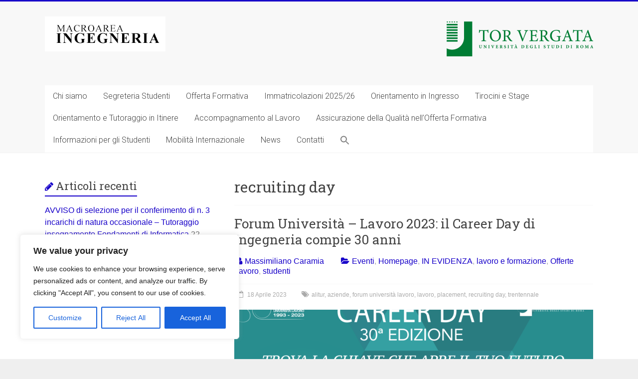

--- FILE ---
content_type: text/html; charset=UTF-8
request_url: https://ing.uniroma2.it/tag/recruiting-day/
body_size: 129527
content:

<!DOCTYPE html>
<html lang="it-IT">
<head>
<meta charset="UTF-8" />
<meta name="viewport" content="width=device-width, initial-scale=1">
<link rel="profile" href="https://gmpg.org/xfn/11" />

	  <meta name='robots' content='index, follow, max-image-preview:large, max-snippet:-1, max-video-preview:-1' />

	<!-- This site is optimized with the Yoast SEO plugin v20.11 - https://yoast.com/wordpress/plugins/seo/ -->
	<title>recruiting day Archivi &lt; Macroarea di Ingegneria - Università degli Studi di Roma Tor Vergata</title>
	<link rel="canonical" href="https://ing.uniroma2.it/tag/recruiting-day/" />
	<link rel="next" href="https://ing.uniroma2.it/tag/recruiting-day/page/2/" />
	<meta property="og:locale" content="it_IT" />
	<meta property="og:type" content="article" />
	<meta property="og:title" content="recruiting day Archivi &lt; Macroarea di Ingegneria - Università degli Studi di Roma Tor Vergata" />
	<meta property="og:url" content="https://ing.uniroma2.it/tag/recruiting-day/" />
	<meta property="og:site_name" content="Macroarea di Ingegneria - Università degli Studi di Roma Tor Vergata" />
	<meta name="twitter:card" content="summary_large_image" />
	<meta name="twitter:site" content="@ing_torvergata" />
	<script type="application/ld+json" class="yoast-schema-graph">{"@context":"https://schema.org","@graph":[{"@type":"CollectionPage","@id":"https://ing.uniroma2.it/tag/recruiting-day/","url":"https://ing.uniroma2.it/tag/recruiting-day/","name":"recruiting day Archivi &lt; Macroarea di Ingegneria - Università degli Studi di Roma Tor Vergata","isPartOf":{"@id":"https://ing.uniroma2.it/#website"},"primaryImageOfPage":{"@id":"https://ing.uniroma2.it/tag/recruiting-day/#primaryimage"},"image":{"@id":"https://ing.uniroma2.it/tag/recruiting-day/#primaryimage"},"thumbnailUrl":"https://ing.uniroma2.it/wp-content/uploads/2023/04/ALITUR-30-anni.png","breadcrumb":{"@id":"https://ing.uniroma2.it/tag/recruiting-day/#breadcrumb"},"inLanguage":"it-IT"},{"@type":"ImageObject","inLanguage":"it-IT","@id":"https://ing.uniroma2.it/tag/recruiting-day/#primaryimage","url":"https://ing.uniroma2.it/wp-content/uploads/2023/04/ALITUR-30-anni.png","contentUrl":"https://ing.uniroma2.it/wp-content/uploads/2023/04/ALITUR-30-anni.png","width":1584,"height":812},{"@type":"BreadcrumbList","@id":"https://ing.uniroma2.it/tag/recruiting-day/#breadcrumb","itemListElement":[{"@type":"ListItem","position":1,"name":"Home","item":"https://ing.uniroma2.it/"},{"@type":"ListItem","position":2,"name":"recruiting day"}]},{"@type":"WebSite","@id":"https://ing.uniroma2.it/#website","url":"https://ing.uniroma2.it/","name":"Macroarea Ingegneria Tor Vergata","description":"","publisher":{"@id":"https://ing.uniroma2.it/#organization"},"potentialAction":[{"@type":"SearchAction","target":{"@type":"EntryPoint","urlTemplate":"https://ing.uniroma2.it/?s={search_term_string}"},"query-input":"required name=search_term_string"}],"inLanguage":"it-IT"},{"@type":"Organization","@id":"https://ing.uniroma2.it/#organization","name":"Università degli Studi di Roma Tor Vergata","url":"https://ing.uniroma2.it/","logo":{"@type":"ImageObject","inLanguage":"it-IT","@id":"https://ing.uniroma2.it/#/schema/logo/image/","url":"https://ing.uniroma2.it/wp-content/uploads/2022/11/cropped-cropped-logo-1.png","contentUrl":"https://ing.uniroma2.it/wp-content/uploads/2022/11/cropped-cropped-logo-1.png","width":242,"height":70,"caption":"Università degli Studi di Roma Tor Vergata"},"image":{"@id":"https://ing.uniroma2.it/#/schema/logo/image/"},"sameAs":["https://twitter.com/ing_torvergata"]}]}</script>
	<!-- / Yoast SEO plugin. -->


<link rel='dns-prefetch' href='//fonts.googleapis.com' />
<link rel="alternate" type="application/rss+xml" title="Macroarea di Ingegneria - Università degli Studi di Roma Tor Vergata &raquo; Feed" href="https://ing.uniroma2.it/feed/" />
<link rel="alternate" type="application/rss+xml" title="Macroarea di Ingegneria - Università degli Studi di Roma Tor Vergata &raquo; Feed dei commenti" href="https://ing.uniroma2.it/comments/feed/" />
<link rel="alternate" type="application/rss+xml" title="Macroarea di Ingegneria - Università degli Studi di Roma Tor Vergata &raquo; recruiting day Feed del tag" href="https://ing.uniroma2.it/tag/recruiting-day/feed/" />
		<!-- This site uses the Google Analytics by MonsterInsights plugin v9.8.0 - Using Analytics tracking - https://www.monsterinsights.com/ -->
							<script src="//www.googletagmanager.com/gtag/js?id=G-8MFP1ZN3ZW"  data-cfasync="false" data-wpfc-render="false" type="text/javascript" async></script>
			<script data-cfasync="false" data-wpfc-render="false" type="text/javascript">
				var mi_version = '9.8.0';
				var mi_track_user = true;
				var mi_no_track_reason = '';
								var MonsterInsightsDefaultLocations = {"page_location":"https:\/\/ing.uniroma2.it\/tag\/recruiting-day\/"};
								if ( typeof MonsterInsightsPrivacyGuardFilter === 'function' ) {
					var MonsterInsightsLocations = (typeof MonsterInsightsExcludeQuery === 'object') ? MonsterInsightsPrivacyGuardFilter( MonsterInsightsExcludeQuery ) : MonsterInsightsPrivacyGuardFilter( MonsterInsightsDefaultLocations );
				} else {
					var MonsterInsightsLocations = (typeof MonsterInsightsExcludeQuery === 'object') ? MonsterInsightsExcludeQuery : MonsterInsightsDefaultLocations;
				}

								var disableStrs = [
										'ga-disable-G-8MFP1ZN3ZW',
									];

				/* Function to detect opted out users */
				function __gtagTrackerIsOptedOut() {
					for (var index = 0; index < disableStrs.length; index++) {
						if (document.cookie.indexOf(disableStrs[index] + '=true') > -1) {
							return true;
						}
					}

					return false;
				}

				/* Disable tracking if the opt-out cookie exists. */
				if (__gtagTrackerIsOptedOut()) {
					for (var index = 0; index < disableStrs.length; index++) {
						window[disableStrs[index]] = true;
					}
				}

				/* Opt-out function */
				function __gtagTrackerOptout() {
					for (var index = 0; index < disableStrs.length; index++) {
						document.cookie = disableStrs[index] + '=true; expires=Thu, 31 Dec 2099 23:59:59 UTC; path=/';
						window[disableStrs[index]] = true;
					}
				}

				if ('undefined' === typeof gaOptout) {
					function gaOptout() {
						__gtagTrackerOptout();
					}
				}
								window.dataLayer = window.dataLayer || [];

				window.MonsterInsightsDualTracker = {
					helpers: {},
					trackers: {},
				};
				if (mi_track_user) {
					function __gtagDataLayer() {
						dataLayer.push(arguments);
					}

					function __gtagTracker(type, name, parameters) {
						if (!parameters) {
							parameters = {};
						}

						if (parameters.send_to) {
							__gtagDataLayer.apply(null, arguments);
							return;
						}

						if (type === 'event') {
														parameters.send_to = monsterinsights_frontend.v4_id;
							var hookName = name;
							if (typeof parameters['event_category'] !== 'undefined') {
								hookName = parameters['event_category'] + ':' + name;
							}

							if (typeof MonsterInsightsDualTracker.trackers[hookName] !== 'undefined') {
								MonsterInsightsDualTracker.trackers[hookName](parameters);
							} else {
								__gtagDataLayer('event', name, parameters);
							}
							
						} else {
							__gtagDataLayer.apply(null, arguments);
						}
					}

					__gtagTracker('js', new Date());
					__gtagTracker('set', {
						'developer_id.dZGIzZG': true,
											});
					if ( MonsterInsightsLocations.page_location ) {
						__gtagTracker('set', MonsterInsightsLocations);
					}
										__gtagTracker('config', 'G-8MFP1ZN3ZW', {"forceSSL":"true","link_attribution":"true"} );
										window.gtag = __gtagTracker;										(function () {
						/* https://developers.google.com/analytics/devguides/collection/analyticsjs/ */
						/* ga and __gaTracker compatibility shim. */
						var noopfn = function () {
							return null;
						};
						var newtracker = function () {
							return new Tracker();
						};
						var Tracker = function () {
							return null;
						};
						var p = Tracker.prototype;
						p.get = noopfn;
						p.set = noopfn;
						p.send = function () {
							var args = Array.prototype.slice.call(arguments);
							args.unshift('send');
							__gaTracker.apply(null, args);
						};
						var __gaTracker = function () {
							var len = arguments.length;
							if (len === 0) {
								return;
							}
							var f = arguments[len - 1];
							if (typeof f !== 'object' || f === null || typeof f.hitCallback !== 'function') {
								if ('send' === arguments[0]) {
									var hitConverted, hitObject = false, action;
									if ('event' === arguments[1]) {
										if ('undefined' !== typeof arguments[3]) {
											hitObject = {
												'eventAction': arguments[3],
												'eventCategory': arguments[2],
												'eventLabel': arguments[4],
												'value': arguments[5] ? arguments[5] : 1,
											}
										}
									}
									if ('pageview' === arguments[1]) {
										if ('undefined' !== typeof arguments[2]) {
											hitObject = {
												'eventAction': 'page_view',
												'page_path': arguments[2],
											}
										}
									}
									if (typeof arguments[2] === 'object') {
										hitObject = arguments[2];
									}
									if (typeof arguments[5] === 'object') {
										Object.assign(hitObject, arguments[5]);
									}
									if ('undefined' !== typeof arguments[1].hitType) {
										hitObject = arguments[1];
										if ('pageview' === hitObject.hitType) {
											hitObject.eventAction = 'page_view';
										}
									}
									if (hitObject) {
										action = 'timing' === arguments[1].hitType ? 'timing_complete' : hitObject.eventAction;
										hitConverted = mapArgs(hitObject);
										__gtagTracker('event', action, hitConverted);
									}
								}
								return;
							}

							function mapArgs(args) {
								var arg, hit = {};
								var gaMap = {
									'eventCategory': 'event_category',
									'eventAction': 'event_action',
									'eventLabel': 'event_label',
									'eventValue': 'event_value',
									'nonInteraction': 'non_interaction',
									'timingCategory': 'event_category',
									'timingVar': 'name',
									'timingValue': 'value',
									'timingLabel': 'event_label',
									'page': 'page_path',
									'location': 'page_location',
									'title': 'page_title',
									'referrer' : 'page_referrer',
								};
								for (arg in args) {
																		if (!(!args.hasOwnProperty(arg) || !gaMap.hasOwnProperty(arg))) {
										hit[gaMap[arg]] = args[arg];
									} else {
										hit[arg] = args[arg];
									}
								}
								return hit;
							}

							try {
								f.hitCallback();
							} catch (ex) {
							}
						};
						__gaTracker.create = newtracker;
						__gaTracker.getByName = newtracker;
						__gaTracker.getAll = function () {
							return [];
						};
						__gaTracker.remove = noopfn;
						__gaTracker.loaded = true;
						window['__gaTracker'] = __gaTracker;
					})();
									} else {
										console.log("");
					(function () {
						function __gtagTracker() {
							return null;
						}

						window['__gtagTracker'] = __gtagTracker;
						window['gtag'] = __gtagTracker;
					})();
									}
			</script>
			
							<!-- / Google Analytics by MonsterInsights -->
		<script type="text/javascript">
window._wpemojiSettings = {"baseUrl":"https:\/\/s.w.org\/images\/core\/emoji\/14.0.0\/72x72\/","ext":".png","svgUrl":"https:\/\/s.w.org\/images\/core\/emoji\/14.0.0\/svg\/","svgExt":".svg","source":{"concatemoji":"https:\/\/ing.uniroma2.it\/wp-includes\/js\/wp-emoji-release.min.js?ver=6.2.8"}};
/*! This file is auto-generated */
!function(e,a,t){var n,r,o,i=a.createElement("canvas"),p=i.getContext&&i.getContext("2d");function s(e,t){p.clearRect(0,0,i.width,i.height),p.fillText(e,0,0);e=i.toDataURL();return p.clearRect(0,0,i.width,i.height),p.fillText(t,0,0),e===i.toDataURL()}function c(e){var t=a.createElement("script");t.src=e,t.defer=t.type="text/javascript",a.getElementsByTagName("head")[0].appendChild(t)}for(o=Array("flag","emoji"),t.supports={everything:!0,everythingExceptFlag:!0},r=0;r<o.length;r++)t.supports[o[r]]=function(e){if(p&&p.fillText)switch(p.textBaseline="top",p.font="600 32px Arial",e){case"flag":return s("\ud83c\udff3\ufe0f\u200d\u26a7\ufe0f","\ud83c\udff3\ufe0f\u200b\u26a7\ufe0f")?!1:!s("\ud83c\uddfa\ud83c\uddf3","\ud83c\uddfa\u200b\ud83c\uddf3")&&!s("\ud83c\udff4\udb40\udc67\udb40\udc62\udb40\udc65\udb40\udc6e\udb40\udc67\udb40\udc7f","\ud83c\udff4\u200b\udb40\udc67\u200b\udb40\udc62\u200b\udb40\udc65\u200b\udb40\udc6e\u200b\udb40\udc67\u200b\udb40\udc7f");case"emoji":return!s("\ud83e\udef1\ud83c\udffb\u200d\ud83e\udef2\ud83c\udfff","\ud83e\udef1\ud83c\udffb\u200b\ud83e\udef2\ud83c\udfff")}return!1}(o[r]),t.supports.everything=t.supports.everything&&t.supports[o[r]],"flag"!==o[r]&&(t.supports.everythingExceptFlag=t.supports.everythingExceptFlag&&t.supports[o[r]]);t.supports.everythingExceptFlag=t.supports.everythingExceptFlag&&!t.supports.flag,t.DOMReady=!1,t.readyCallback=function(){t.DOMReady=!0},t.supports.everything||(n=function(){t.readyCallback()},a.addEventListener?(a.addEventListener("DOMContentLoaded",n,!1),e.addEventListener("load",n,!1)):(e.attachEvent("onload",n),a.attachEvent("onreadystatechange",function(){"complete"===a.readyState&&t.readyCallback()})),(e=t.source||{}).concatemoji?c(e.concatemoji):e.wpemoji&&e.twemoji&&(c(e.twemoji),c(e.wpemoji)))}(window,document,window._wpemojiSettings);
</script>
<style type="text/css">
img.wp-smiley,
img.emoji {
	display: inline !important;
	border: none !important;
	box-shadow: none !important;
	height: 1em !important;
	width: 1em !important;
	margin: 0 0.07em !important;
	vertical-align: -0.1em !important;
	background: none !important;
	padding: 0 !important;
}
</style>
	<link rel='stylesheet' id='wp-block-library-css' href='https://ing.uniroma2.it/wp-content/plugins/gutenberg/build/block-library/style.css?ver=16.3.0' type='text/css' media='all' />
<link rel='stylesheet' id='wp-block-library-theme-css' href='https://ing.uniroma2.it/wp-content/plugins/gutenberg/build/block-library/theme.css?ver=16.3.0' type='text/css' media='all' />
<link rel='stylesheet' id='classic-theme-styles-css' href='https://ing.uniroma2.it/wp-includes/css/classic-themes.min.css?ver=6.2.8' type='text/css' media='all' />
<style id='global-styles-inline-css' type='text/css'>
body{--wp--preset--color--black: #000000;--wp--preset--color--cyan-bluish-gray: #abb8c3;--wp--preset--color--white: #ffffff;--wp--preset--color--pale-pink: #f78da7;--wp--preset--color--vivid-red: #cf2e2e;--wp--preset--color--luminous-vivid-orange: #ff6900;--wp--preset--color--luminous-vivid-amber: #fcb900;--wp--preset--color--light-green-cyan: #7bdcb5;--wp--preset--color--vivid-green-cyan: #00d084;--wp--preset--color--pale-cyan-blue: #8ed1fc;--wp--preset--color--vivid-cyan-blue: #0693e3;--wp--preset--color--vivid-purple: #9b51e0;--wp--preset--gradient--vivid-cyan-blue-to-vivid-purple: linear-gradient(135deg,rgba(6,147,227,1) 0%,rgb(155,81,224) 100%);--wp--preset--gradient--light-green-cyan-to-vivid-green-cyan: linear-gradient(135deg,rgb(122,220,180) 0%,rgb(0,208,130) 100%);--wp--preset--gradient--luminous-vivid-amber-to-luminous-vivid-orange: linear-gradient(135deg,rgba(252,185,0,1) 0%,rgba(255,105,0,1) 100%);--wp--preset--gradient--luminous-vivid-orange-to-vivid-red: linear-gradient(135deg,rgba(255,105,0,1) 0%,rgb(207,46,46) 100%);--wp--preset--gradient--very-light-gray-to-cyan-bluish-gray: linear-gradient(135deg,rgb(238,238,238) 0%,rgb(169,184,195) 100%);--wp--preset--gradient--cool-to-warm-spectrum: linear-gradient(135deg,rgb(74,234,220) 0%,rgb(151,120,209) 20%,rgb(207,42,186) 40%,rgb(238,44,130) 60%,rgb(251,105,98) 80%,rgb(254,248,76) 100%);--wp--preset--gradient--blush-light-purple: linear-gradient(135deg,rgb(255,206,236) 0%,rgb(152,150,240) 100%);--wp--preset--gradient--blush-bordeaux: linear-gradient(135deg,rgb(254,205,165) 0%,rgb(254,45,45) 50%,rgb(107,0,62) 100%);--wp--preset--gradient--luminous-dusk: linear-gradient(135deg,rgb(255,203,112) 0%,rgb(199,81,192) 50%,rgb(65,88,208) 100%);--wp--preset--gradient--pale-ocean: linear-gradient(135deg,rgb(255,245,203) 0%,rgb(182,227,212) 50%,rgb(51,167,181) 100%);--wp--preset--gradient--electric-grass: linear-gradient(135deg,rgb(202,248,128) 0%,rgb(113,206,126) 100%);--wp--preset--gradient--midnight: linear-gradient(135deg,rgb(2,3,129) 0%,rgb(40,116,252) 100%);--wp--preset--font-size--small: 13px;--wp--preset--font-size--medium: 20px;--wp--preset--font-size--large: 36px;--wp--preset--font-size--x-large: 42px;--wp--preset--spacing--20: 0.44rem;--wp--preset--spacing--30: 0.67rem;--wp--preset--spacing--40: 1rem;--wp--preset--spacing--50: 1.5rem;--wp--preset--spacing--60: 2.25rem;--wp--preset--spacing--70: 3.38rem;--wp--preset--spacing--80: 5.06rem;--wp--preset--shadow--natural: 6px 6px 9px rgba(0, 0, 0, 0.2);--wp--preset--shadow--deep: 12px 12px 50px rgba(0, 0, 0, 0.4);--wp--preset--shadow--sharp: 6px 6px 0px rgba(0, 0, 0, 0.2);--wp--preset--shadow--outlined: 6px 6px 0px -3px rgba(255, 255, 255, 1), 6px 6px rgba(0, 0, 0, 1);--wp--preset--shadow--crisp: 6px 6px 0px rgba(0, 0, 0, 1);}:where(.is-layout-flex){gap: 0.5em;}:where(.is-layout-grid){gap: 0.5em;}body .is-layout-flow > .alignleft{float: left;margin-inline-start: 0;margin-inline-end: 2em;}body .is-layout-flow > .alignright{float: right;margin-inline-start: 2em;margin-inline-end: 0;}body .is-layout-flow > .aligncenter{margin-left: auto !important;margin-right: auto !important;}body .is-layout-constrained > .alignleft{float: left;margin-inline-start: 0;margin-inline-end: 2em;}body .is-layout-constrained > .alignright{float: right;margin-inline-start: 2em;margin-inline-end: 0;}body .is-layout-constrained > .aligncenter{margin-left: auto !important;margin-right: auto !important;}body .is-layout-constrained > :where(:not(.alignleft):not(.alignright):not(.alignfull)){max-width: var(--wp--style--global--content-size);margin-left: auto !important;margin-right: auto !important;}body .is-layout-constrained > .alignwide{max-width: var(--wp--style--global--wide-size);}body .is-layout-flex{display: flex;}body .is-layout-flex{flex-wrap: wrap;align-items: center;}body .is-layout-flex > *{margin: 0;}body .is-layout-grid{display: grid;}body .is-layout-grid > *{margin: 0;}:where(.wp-block-columns.is-layout-flex){gap: 2em;}:where(.wp-block-columns.is-layout-grid){gap: 2em;}:where(.wp-block-post-template.is-layout-flex){gap: 1.25em;}:where(.wp-block-post-template.is-layout-grid){gap: 1.25em;}.has-black-color{color: var(--wp--preset--color--black) !important;}.has-cyan-bluish-gray-color{color: var(--wp--preset--color--cyan-bluish-gray) !important;}.has-white-color{color: var(--wp--preset--color--white) !important;}.has-pale-pink-color{color: var(--wp--preset--color--pale-pink) !important;}.has-vivid-red-color{color: var(--wp--preset--color--vivid-red) !important;}.has-luminous-vivid-orange-color{color: var(--wp--preset--color--luminous-vivid-orange) !important;}.has-luminous-vivid-amber-color{color: var(--wp--preset--color--luminous-vivid-amber) !important;}.has-light-green-cyan-color{color: var(--wp--preset--color--light-green-cyan) !important;}.has-vivid-green-cyan-color{color: var(--wp--preset--color--vivid-green-cyan) !important;}.has-pale-cyan-blue-color{color: var(--wp--preset--color--pale-cyan-blue) !important;}.has-vivid-cyan-blue-color{color: var(--wp--preset--color--vivid-cyan-blue) !important;}.has-vivid-purple-color{color: var(--wp--preset--color--vivid-purple) !important;}.has-black-background-color{background-color: var(--wp--preset--color--black) !important;}.has-cyan-bluish-gray-background-color{background-color: var(--wp--preset--color--cyan-bluish-gray) !important;}.has-white-background-color{background-color: var(--wp--preset--color--white) !important;}.has-pale-pink-background-color{background-color: var(--wp--preset--color--pale-pink) !important;}.has-vivid-red-background-color{background-color: var(--wp--preset--color--vivid-red) !important;}.has-luminous-vivid-orange-background-color{background-color: var(--wp--preset--color--luminous-vivid-orange) !important;}.has-luminous-vivid-amber-background-color{background-color: var(--wp--preset--color--luminous-vivid-amber) !important;}.has-light-green-cyan-background-color{background-color: var(--wp--preset--color--light-green-cyan) !important;}.has-vivid-green-cyan-background-color{background-color: var(--wp--preset--color--vivid-green-cyan) !important;}.has-pale-cyan-blue-background-color{background-color: var(--wp--preset--color--pale-cyan-blue) !important;}.has-vivid-cyan-blue-background-color{background-color: var(--wp--preset--color--vivid-cyan-blue) !important;}.has-vivid-purple-background-color{background-color: var(--wp--preset--color--vivid-purple) !important;}.has-black-border-color{border-color: var(--wp--preset--color--black) !important;}.has-cyan-bluish-gray-border-color{border-color: var(--wp--preset--color--cyan-bluish-gray) !important;}.has-white-border-color{border-color: var(--wp--preset--color--white) !important;}.has-pale-pink-border-color{border-color: var(--wp--preset--color--pale-pink) !important;}.has-vivid-red-border-color{border-color: var(--wp--preset--color--vivid-red) !important;}.has-luminous-vivid-orange-border-color{border-color: var(--wp--preset--color--luminous-vivid-orange) !important;}.has-luminous-vivid-amber-border-color{border-color: var(--wp--preset--color--luminous-vivid-amber) !important;}.has-light-green-cyan-border-color{border-color: var(--wp--preset--color--light-green-cyan) !important;}.has-vivid-green-cyan-border-color{border-color: var(--wp--preset--color--vivid-green-cyan) !important;}.has-pale-cyan-blue-border-color{border-color: var(--wp--preset--color--pale-cyan-blue) !important;}.has-vivid-cyan-blue-border-color{border-color: var(--wp--preset--color--vivid-cyan-blue) !important;}.has-vivid-purple-border-color{border-color: var(--wp--preset--color--vivid-purple) !important;}.has-vivid-cyan-blue-to-vivid-purple-gradient-background{background: var(--wp--preset--gradient--vivid-cyan-blue-to-vivid-purple) !important;}.has-light-green-cyan-to-vivid-green-cyan-gradient-background{background: var(--wp--preset--gradient--light-green-cyan-to-vivid-green-cyan) !important;}.has-luminous-vivid-amber-to-luminous-vivid-orange-gradient-background{background: var(--wp--preset--gradient--luminous-vivid-amber-to-luminous-vivid-orange) !important;}.has-luminous-vivid-orange-to-vivid-red-gradient-background{background: var(--wp--preset--gradient--luminous-vivid-orange-to-vivid-red) !important;}.has-very-light-gray-to-cyan-bluish-gray-gradient-background{background: var(--wp--preset--gradient--very-light-gray-to-cyan-bluish-gray) !important;}.has-cool-to-warm-spectrum-gradient-background{background: var(--wp--preset--gradient--cool-to-warm-spectrum) !important;}.has-blush-light-purple-gradient-background{background: var(--wp--preset--gradient--blush-light-purple) !important;}.has-blush-bordeaux-gradient-background{background: var(--wp--preset--gradient--blush-bordeaux) !important;}.has-luminous-dusk-gradient-background{background: var(--wp--preset--gradient--luminous-dusk) !important;}.has-pale-ocean-gradient-background{background: var(--wp--preset--gradient--pale-ocean) !important;}.has-electric-grass-gradient-background{background: var(--wp--preset--gradient--electric-grass) !important;}.has-midnight-gradient-background{background: var(--wp--preset--gradient--midnight) !important;}.has-small-font-size{font-size: var(--wp--preset--font-size--small) !important;}.has-medium-font-size{font-size: var(--wp--preset--font-size--medium) !important;}.has-large-font-size{font-size: var(--wp--preset--font-size--large) !important;}.has-x-large-font-size{font-size: var(--wp--preset--font-size--x-large) !important;}
:where(.wp-block-columns.is-layout-flex){gap: 2em;}:where(.wp-block-columns.is-layout-grid){gap: 2em;}
.wp-block-pullquote{font-size: 1.5em;line-height: 1.6;}
.wp-block-navigation a:where(:not(.wp-element-button)){color: inherit;}
:where(.wp-block-post-template.is-layout-flex){gap: 1.25em;}:where(.wp-block-post-template.is-layout-grid){gap: 1.25em;}
</style>
<link rel='stylesheet' id='dashicons-css' href='https://ing.uniroma2.it/wp-includes/css/dashicons.min.css?ver=6.2.8' type='text/css' media='all' />
<link rel='stylesheet' id='post-views-counter-frontend-css' href='https://ing.uniroma2.it/wp-content/plugins/post-views-counter/css/frontend.min.css?ver=1.3.13' type='text/css' media='all' />
<link rel='stylesheet' id='rfwbs-front-style-css' href='https://ing.uniroma2.it/wp-content/plugins/responsive-full-width-background-slider/css/rfwbs_slider.css?ver=6.2.8' type='text/css' media='all' />
<link rel='stylesheet' id='ssb-front-css-css' href='https://ing.uniroma2.it/wp-content/plugins/simple-social-buttons/assets/css/front.css?ver=4.1.1' type='text/css' media='all' />
<link rel='stylesheet' id='ivory-search-styles-css' href='https://ing.uniroma2.it/wp-content/plugins/add-search-to-menu/public/css/ivory-search.min.css?ver=5.5.2' type='text/css' media='all' />
<link rel='stylesheet' id='wp-lightbox-2.min.css-css' href='https://ing.uniroma2.it/wp-content/plugins/wp-lightbox-2/styles/lightbox.min.css?ver=1.3.4' type='text/css' media='all' />
<link rel='stylesheet' id='accelerate_style-css' href='https://ing.uniroma2.it/wp-content/themes/accelerate/style.css?ver=6.2.8' type='text/css' media='all' />
<link rel='stylesheet' id='accelerate_googlefonts-css' href='//fonts.googleapis.com/css?family=Roboto%3A400%2C300%2C100%7CRoboto+Slab%3A700%2C400&#038;display=swap&#038;ver=6.2.8' type='text/css' media='all' />
<link rel='stylesheet' id='accelerate-fontawesome-css' href='https://ing.uniroma2.it/wp-content/themes/accelerate/fontawesome/css/font-awesome.css?ver=4.7.0' type='text/css' media='all' />
<link rel='stylesheet' id='essential-blocks-animation-css' href='https://ing.uniroma2.it/wp-content/plugins/accordion-toggle/assets/css/animate.min.css?ver=1.2.7' type='text/css' media='all' />
<link rel='stylesheet' id='custom-layouts-styles-css' href='https://ing.uniroma2.it/wp-content/uploads/custom-layouts/style.css?ver=106' type='text/css' media='all' />
<script type='text/javascript' src='https://ing.uniroma2.it/wp-includes/js/jquery/jquery.min.js?ver=3.6.4' id='jquery-core-js'></script>
<script type='text/javascript' src='https://ing.uniroma2.it/wp-includes/js/jquery/jquery-migrate.min.js?ver=3.4.0' id='jquery-migrate-js'></script>
<script type='text/javascript' id='cookie-law-info-js-extra'>
/* <![CDATA[ */
var _ckyConfig = {"_ipData":[],"_assetsURL":"https:\/\/ing.uniroma2.it\/wp-content\/plugins\/cookie-law-info\/lite\/frontend\/images\/","_publicURL":"https:\/\/ing.uniroma2.it","_expiry":"365","_categories":[{"name":"Necessary","slug":"necessary","isNecessary":true,"ccpaDoNotSell":true,"cookies":[],"active":true,"defaultConsent":{"gdpr":true,"ccpa":true}},{"name":"Functional","slug":"functional","isNecessary":false,"ccpaDoNotSell":true,"cookies":[],"active":true,"defaultConsent":{"gdpr":false,"ccpa":false}},{"name":"Analytics","slug":"analytics","isNecessary":false,"ccpaDoNotSell":true,"cookies":[],"active":true,"defaultConsent":{"gdpr":false,"ccpa":false}},{"name":"Performance","slug":"performance","isNecessary":false,"ccpaDoNotSell":true,"cookies":[],"active":true,"defaultConsent":{"gdpr":false,"ccpa":false}},{"name":"Advertisement","slug":"advertisement","isNecessary":false,"ccpaDoNotSell":true,"cookies":[],"active":true,"defaultConsent":{"gdpr":false,"ccpa":false}}],"_activeLaw":"gdpr","_rootDomain":"","_block":"1","_showBanner":"1","_bannerConfig":{"settings":{"type":"box","position":"bottom-left","applicableLaw":"gdpr"},"behaviours":{"reloadBannerOnAccept":false,"loadAnalyticsByDefault":false,"animations":{"onLoad":"animate","onHide":"sticky"}},"config":{"revisitConsent":{"status":true,"tag":"revisit-consent","position":"bottom-left","meta":{"url":"#"},"styles":{"background-color":"#0056A7"},"elements":{"title":{"type":"text","tag":"revisit-consent-title","status":true,"styles":{"color":"#0056a7"}}}},"preferenceCenter":{"toggle":{"status":true,"tag":"detail-category-toggle","type":"toggle","states":{"active":{"styles":{"background-color":"#1863DC"}},"inactive":{"styles":{"background-color":"#D0D5D2"}}}}},"categoryPreview":{"status":false,"toggle":{"status":true,"tag":"detail-category-preview-toggle","type":"toggle","states":{"active":{"styles":{"background-color":"#1863DC"}},"inactive":{"styles":{"background-color":"#D0D5D2"}}}}},"videoPlaceholder":{"status":true,"styles":{"background-color":"#000000","border-color":"#000000","color":"#ffffff"}},"readMore":{"status":false,"tag":"readmore-button","type":"link","meta":{"noFollow":true,"newTab":true},"styles":{"color":"#1863DC","background-color":"transparent","border-color":"transparent"}},"auditTable":{"status":true},"optOption":{"status":true,"toggle":{"status":true,"tag":"optout-option-toggle","type":"toggle","states":{"active":{"styles":{"background-color":"#1863dc"}},"inactive":{"styles":{"background-color":"#FFFFFF"}}}}}}},"_version":"3.1.1","_logConsent":"1","_tags":[{"tag":"accept-button","styles":{"color":"#FFFFFF","background-color":"#1863DC","border-color":"#1863DC"}},{"tag":"reject-button","styles":{"color":"#1863DC","background-color":"transparent","border-color":"#1863DC"}},{"tag":"settings-button","styles":{"color":"#1863DC","background-color":"transparent","border-color":"#1863DC"}},{"tag":"readmore-button","styles":{"color":"#1863DC","background-color":"transparent","border-color":"transparent"}},{"tag":"donotsell-button","styles":{"color":"#1863DC","background-color":"transparent","border-color":"transparent"}},{"tag":"accept-button","styles":{"color":"#FFFFFF","background-color":"#1863DC","border-color":"#1863DC"}},{"tag":"revisit-consent","styles":{"background-color":"#0056A7"}}],"_shortCodes":[{"key":"cky_readmore","content":"<a href=\"#\" class=\"cky-policy\" aria-label=\"Cookie Policy\" target=\"_blank\" rel=\"noopener\" data-cky-tag=\"readmore-button\">Cookie Policy<\/a>","tag":"readmore-button","status":false,"attributes":{"rel":"nofollow","target":"_blank"}},{"key":"cky_show_desc","content":"<button class=\"cky-show-desc-btn\" data-cky-tag=\"show-desc-button\" aria-label=\"Show more\">Show more<\/button>","tag":"show-desc-button","status":true,"attributes":[]},{"key":"cky_hide_desc","content":"<button class=\"cky-show-desc-btn\" data-cky-tag=\"hide-desc-button\" aria-label=\"Show less\">Show less<\/button>","tag":"hide-desc-button","status":true,"attributes":[]},{"key":"cky_category_toggle_label","content":"[cky_{{status}}_category_label] [cky_preference_{{category_slug}}_title]","tag":"","status":true,"attributes":[]},{"key":"cky_enable_category_label","content":"Enable","tag":"","status":true,"attributes":[]},{"key":"cky_disable_category_label","content":"Disable","tag":"","status":true,"attributes":[]},{"key":"cky_video_placeholder","content":"<div class=\"video-placeholder-normal\" data-cky-tag=\"video-placeholder\" id=\"[UNIQUEID]\"><p class=\"video-placeholder-text-normal\" data-cky-tag=\"placeholder-title\">Please accept cookies to access this content<\/p><\/div>","tag":"","status":true,"attributes":[]},{"key":"cky_enable_optout_label","content":"Enable","tag":"","status":true,"attributes":[]},{"key":"cky_disable_optout_label","content":"Disable","tag":"","status":true,"attributes":[]},{"key":"cky_optout_toggle_label","content":"[cky_{{status}}_optout_label] [cky_optout_option_title]","tag":"","status":true,"attributes":[]},{"key":"cky_optout_option_title","content":"Do Not Sell or Share My Personal Information","tag":"","status":true,"attributes":[]},{"key":"cky_optout_close_label","content":"Close","tag":"","status":true,"attributes":[]}],"_rtl":"","_providersToBlock":[]};
var _ckyStyles = {"css":".cky-overlay{background: #000000; opacity: 0.4; position: fixed; top: 0; left: 0; width: 100%; height: 100%; z-index: 99999999;}.cky-hide{display: none;}.cky-btn-revisit-wrapper{display: flex; align-items: center; justify-content: center; background: #0056a7; width: 45px; height: 45px; border-radius: 50%; position: fixed; z-index: 999999; cursor: pointer;}.cky-revisit-bottom-left{bottom: 15px; left: 15px;}.cky-revisit-bottom-right{bottom: 15px; right: 15px;}.cky-btn-revisit-wrapper .cky-btn-revisit{display: flex; align-items: center; justify-content: center; background: none; border: none; cursor: pointer; position: relative; margin: 0; padding: 0;}.cky-btn-revisit-wrapper .cky-btn-revisit img{max-width: fit-content; margin: 0; height: 30px; width: 30px;}.cky-revisit-bottom-left:hover::before{content: attr(data-tooltip); position: absolute; background: #4e4b66; color: #ffffff; left: calc(100% + 7px); font-size: 12px; line-height: 16px; width: max-content; padding: 4px 8px; border-radius: 4px;}.cky-revisit-bottom-left:hover::after{position: absolute; content: \"\"; border: 5px solid transparent; left: calc(100% + 2px); border-left-width: 0; border-right-color: #4e4b66;}.cky-revisit-bottom-right:hover::before{content: attr(data-tooltip); position: absolute; background: #4e4b66; color: #ffffff; right: calc(100% + 7px); font-size: 12px; line-height: 16px; width: max-content; padding: 4px 8px; border-radius: 4px;}.cky-revisit-bottom-right:hover::after{position: absolute; content: \"\"; border: 5px solid transparent; right: calc(100% + 2px); border-right-width: 0; border-left-color: #4e4b66;}.cky-revisit-hide{display: none;}.cky-consent-container{position: fixed; width: 440px; box-sizing: border-box; z-index: 9999999; border-radius: 6px;}.cky-consent-container .cky-consent-bar{background: #ffffff; border: 1px solid; padding: 20px 26px; box-shadow: 0 -1px 10px 0 #acabab4d; border-radius: 6px;}.cky-box-bottom-left{bottom: 40px; left: 40px;}.cky-box-bottom-right{bottom: 40px; right: 40px;}.cky-box-top-left{top: 40px; left: 40px;}.cky-box-top-right{top: 40px; right: 40px;}.cky-custom-brand-logo-wrapper .cky-custom-brand-logo{width: 100px; height: auto; margin: 0 0 12px 0;}.cky-notice .cky-title{color: #212121; font-weight: 700; font-size: 18px; line-height: 24px; margin: 0 0 12px 0;}.cky-notice-des *,.cky-preference-content-wrapper *,.cky-accordion-header-des *,.cky-gpc-wrapper .cky-gpc-desc *{font-size: 14px;}.cky-notice-des{color: #212121; font-size: 14px; line-height: 24px; font-weight: 400;}.cky-notice-des img{height: 25px; width: 25px;}.cky-consent-bar .cky-notice-des p,.cky-gpc-wrapper .cky-gpc-desc p,.cky-preference-body-wrapper .cky-preference-content-wrapper p,.cky-accordion-header-wrapper .cky-accordion-header-des p,.cky-cookie-des-table li div:last-child p{color: inherit; margin-top: 0;}.cky-notice-des P:last-child,.cky-preference-content-wrapper p:last-child,.cky-cookie-des-table li div:last-child p:last-child,.cky-gpc-wrapper .cky-gpc-desc p:last-child{margin-bottom: 0;}.cky-notice-des a.cky-policy,.cky-notice-des button.cky-policy{font-size: 14px; color: #1863dc; white-space: nowrap; cursor: pointer; background: transparent; border: 1px solid; text-decoration: underline;}.cky-notice-des button.cky-policy{padding: 0;}.cky-notice-des a.cky-policy:focus-visible,.cky-notice-des button.cky-policy:focus-visible,.cky-preference-content-wrapper .cky-show-desc-btn:focus-visible,.cky-accordion-header .cky-accordion-btn:focus-visible,.cky-preference-header .cky-btn-close:focus-visible,.cky-switch input[type=\"checkbox\"]:focus-visible,.cky-footer-wrapper a:focus-visible,.cky-btn:focus-visible{outline: 2px solid #1863dc; outline-offset: 2px;}.cky-btn:focus:not(:focus-visible),.cky-accordion-header .cky-accordion-btn:focus:not(:focus-visible),.cky-preference-content-wrapper .cky-show-desc-btn:focus:not(:focus-visible),.cky-btn-revisit-wrapper .cky-btn-revisit:focus:not(:focus-visible),.cky-preference-header .cky-btn-close:focus:not(:focus-visible),.cky-consent-bar .cky-banner-btn-close:focus:not(:focus-visible){outline: 0;}button.cky-show-desc-btn:not(:hover):not(:active){color: #1863dc; background: transparent;}button.cky-accordion-btn:not(:hover):not(:active),button.cky-banner-btn-close:not(:hover):not(:active),button.cky-btn-revisit:not(:hover):not(:active),button.cky-btn-close:not(:hover):not(:active){background: transparent;}.cky-consent-bar button:hover,.cky-modal.cky-modal-open button:hover,.cky-consent-bar button:focus,.cky-modal.cky-modal-open button:focus{text-decoration: none;}.cky-notice-btn-wrapper{display: flex; justify-content: flex-start; align-items: center; flex-wrap: wrap; margin-top: 16px;}.cky-notice-btn-wrapper .cky-btn{text-shadow: none; box-shadow: none;}.cky-btn{flex: auto; max-width: 100%; font-size: 14px; font-family: inherit; line-height: 24px; padding: 8px; font-weight: 500; margin: 0 8px 0 0; border-radius: 2px; cursor: pointer; text-align: center; text-transform: none; min-height: 0;}.cky-btn:hover{opacity: 0.8;}.cky-btn-customize{color: #1863dc; background: transparent; border: 2px solid #1863dc;}.cky-btn-reject{color: #1863dc; background: transparent; border: 2px solid #1863dc;}.cky-btn-accept{background: #1863dc; color: #ffffff; border: 2px solid #1863dc;}.cky-btn:last-child{margin-right: 0;}@media (max-width: 576px){.cky-box-bottom-left{bottom: 0; left: 0;}.cky-box-bottom-right{bottom: 0; right: 0;}.cky-box-top-left{top: 0; left: 0;}.cky-box-top-right{top: 0; right: 0;}}@media (max-width: 440px){.cky-box-bottom-left, .cky-box-bottom-right, .cky-box-top-left, .cky-box-top-right{width: 100%; max-width: 100%;}.cky-consent-container .cky-consent-bar{padding: 20px 0;}.cky-custom-brand-logo-wrapper, .cky-notice .cky-title, .cky-notice-des, .cky-notice-btn-wrapper{padding: 0 24px;}.cky-notice-des{max-height: 40vh; overflow-y: scroll;}.cky-notice-btn-wrapper{flex-direction: column; margin-top: 0;}.cky-btn{width: 100%; margin: 10px 0 0 0;}.cky-notice-btn-wrapper .cky-btn-customize{order: 2;}.cky-notice-btn-wrapper .cky-btn-reject{order: 3;}.cky-notice-btn-wrapper .cky-btn-accept{order: 1; margin-top: 16px;}}@media (max-width: 352px){.cky-notice .cky-title{font-size: 16px;}.cky-notice-des *{font-size: 12px;}.cky-notice-des, .cky-btn{font-size: 12px;}}.cky-modal.cky-modal-open{display: flex; visibility: visible; -webkit-transform: translate(-50%, -50%); -moz-transform: translate(-50%, -50%); -ms-transform: translate(-50%, -50%); -o-transform: translate(-50%, -50%); transform: translate(-50%, -50%); top: 50%; left: 50%; transition: all 1s ease;}.cky-modal{box-shadow: 0 32px 68px rgba(0, 0, 0, 0.3); margin: 0 auto; position: fixed; max-width: 100%; background: #ffffff; top: 50%; box-sizing: border-box; border-radius: 6px; z-index: 999999999; color: #212121; -webkit-transform: translate(-50%, 100%); -moz-transform: translate(-50%, 100%); -ms-transform: translate(-50%, 100%); -o-transform: translate(-50%, 100%); transform: translate(-50%, 100%); visibility: hidden; transition: all 0s ease;}.cky-preference-center{max-height: 79vh; overflow: hidden; width: 845px; overflow: hidden; flex: 1 1 0; display: flex; flex-direction: column; border-radius: 6px;}.cky-preference-header{display: flex; align-items: center; justify-content: space-between; padding: 22px 24px; border-bottom: 1px solid;}.cky-preference-header .cky-preference-title{font-size: 18px; font-weight: 700; line-height: 24px;}.cky-preference-header .cky-btn-close{margin: 0; cursor: pointer; vertical-align: middle; padding: 0; background: none; border: none; width: auto; height: auto; min-height: 0; line-height: 0; text-shadow: none; box-shadow: none;}.cky-preference-header .cky-btn-close img{margin: 0; height: 10px; width: 10px;}.cky-preference-body-wrapper{padding: 0 24px; flex: 1; overflow: auto; box-sizing: border-box;}.cky-preference-content-wrapper,.cky-gpc-wrapper .cky-gpc-desc{font-size: 14px; line-height: 24px; font-weight: 400; padding: 12px 0;}.cky-preference-content-wrapper{border-bottom: 1px solid;}.cky-preference-content-wrapper img{height: 25px; width: 25px;}.cky-preference-content-wrapper .cky-show-desc-btn{font-size: 14px; font-family: inherit; color: #1863dc; text-decoration: none; line-height: 24px; padding: 0; margin: 0; white-space: nowrap; cursor: pointer; background: transparent; border-color: transparent; text-transform: none; min-height: 0; text-shadow: none; box-shadow: none;}.cky-accordion-wrapper{margin-bottom: 10px;}.cky-accordion{border-bottom: 1px solid;}.cky-accordion:last-child{border-bottom: none;}.cky-accordion .cky-accordion-item{display: flex; margin-top: 10px;}.cky-accordion .cky-accordion-body{display: none;}.cky-accordion.cky-accordion-active .cky-accordion-body{display: block; padding: 0 22px; margin-bottom: 16px;}.cky-accordion-header-wrapper{cursor: pointer; width: 100%;}.cky-accordion-item .cky-accordion-header{display: flex; justify-content: space-between; align-items: center;}.cky-accordion-header .cky-accordion-btn{font-size: 16px; font-family: inherit; color: #212121; line-height: 24px; background: none; border: none; font-weight: 700; padding: 0; margin: 0; cursor: pointer; text-transform: none; min-height: 0; text-shadow: none; box-shadow: none;}.cky-accordion-header .cky-always-active{color: #008000; font-weight: 600; line-height: 24px; font-size: 14px;}.cky-accordion-header-des{font-size: 14px; line-height: 24px; margin: 10px 0 16px 0;}.cky-accordion-chevron{margin-right: 22px; position: relative; cursor: pointer;}.cky-accordion-chevron-hide{display: none;}.cky-accordion .cky-accordion-chevron i::before{content: \"\"; position: absolute; border-right: 1.4px solid; border-bottom: 1.4px solid; border-color: inherit; height: 6px; width: 6px; -webkit-transform: rotate(-45deg); -moz-transform: rotate(-45deg); -ms-transform: rotate(-45deg); -o-transform: rotate(-45deg); transform: rotate(-45deg); transition: all 0.2s ease-in-out; top: 8px;}.cky-accordion.cky-accordion-active .cky-accordion-chevron i::before{-webkit-transform: rotate(45deg); -moz-transform: rotate(45deg); -ms-transform: rotate(45deg); -o-transform: rotate(45deg); transform: rotate(45deg);}.cky-audit-table{background: #f4f4f4; border-radius: 6px;}.cky-audit-table .cky-empty-cookies-text{color: inherit; font-size: 12px; line-height: 24px; margin: 0; padding: 10px;}.cky-audit-table .cky-cookie-des-table{font-size: 12px; line-height: 24px; font-weight: normal; padding: 15px 10px; border-bottom: 1px solid; border-bottom-color: inherit; margin: 0;}.cky-audit-table .cky-cookie-des-table:last-child{border-bottom: none;}.cky-audit-table .cky-cookie-des-table li{list-style-type: none; display: flex; padding: 3px 0;}.cky-audit-table .cky-cookie-des-table li:first-child{padding-top: 0;}.cky-cookie-des-table li div:first-child{width: 100px; font-weight: 600; word-break: break-word; word-wrap: break-word;}.cky-cookie-des-table li div:last-child{flex: 1; word-break: break-word; word-wrap: break-word; margin-left: 8px;}.cky-footer-shadow{display: block; width: 100%; height: 40px; background: linear-gradient(180deg, rgba(255, 255, 255, 0) 0%, #ffffff 100%); position: absolute; bottom: calc(100% - 1px);}.cky-footer-wrapper{position: relative;}.cky-prefrence-btn-wrapper{display: flex; flex-wrap: wrap; align-items: center; justify-content: center; padding: 22px 24px; border-top: 1px solid;}.cky-prefrence-btn-wrapper .cky-btn{flex: auto; max-width: 100%; text-shadow: none; box-shadow: none;}.cky-btn-preferences{color: #1863dc; background: transparent; border: 2px solid #1863dc;}.cky-preference-header,.cky-preference-body-wrapper,.cky-preference-content-wrapper,.cky-accordion-wrapper,.cky-accordion,.cky-accordion-wrapper,.cky-footer-wrapper,.cky-prefrence-btn-wrapper{border-color: inherit;}@media (max-width: 845px){.cky-modal{max-width: calc(100% - 16px);}}@media (max-width: 576px){.cky-modal{max-width: 100%;}.cky-preference-center{max-height: 100vh;}.cky-prefrence-btn-wrapper{flex-direction: column;}.cky-accordion.cky-accordion-active .cky-accordion-body{padding-right: 0;}.cky-prefrence-btn-wrapper .cky-btn{width: 100%; margin: 10px 0 0 0;}.cky-prefrence-btn-wrapper .cky-btn-reject{order: 3;}.cky-prefrence-btn-wrapper .cky-btn-accept{order: 1; margin-top: 0;}.cky-prefrence-btn-wrapper .cky-btn-preferences{order: 2;}}@media (max-width: 425px){.cky-accordion-chevron{margin-right: 15px;}.cky-notice-btn-wrapper{margin-top: 0;}.cky-accordion.cky-accordion-active .cky-accordion-body{padding: 0 15px;}}@media (max-width: 352px){.cky-preference-header .cky-preference-title{font-size: 16px;}.cky-preference-header{padding: 16px 24px;}.cky-preference-content-wrapper *, .cky-accordion-header-des *{font-size: 12px;}.cky-preference-content-wrapper, .cky-preference-content-wrapper .cky-show-more, .cky-accordion-header .cky-always-active, .cky-accordion-header-des, .cky-preference-content-wrapper .cky-show-desc-btn, .cky-notice-des a.cky-policy{font-size: 12px;}.cky-accordion-header .cky-accordion-btn{font-size: 14px;}}.cky-switch{display: flex;}.cky-switch input[type=\"checkbox\"]{position: relative; width: 44px; height: 24px; margin: 0; background: #d0d5d2; -webkit-appearance: none; border-radius: 50px; cursor: pointer; outline: 0; border: none; top: 0;}.cky-switch input[type=\"checkbox\"]:checked{background: #1863dc;}.cky-switch input[type=\"checkbox\"]:before{position: absolute; content: \"\"; height: 20px; width: 20px; left: 2px; bottom: 2px; border-radius: 50%; background-color: white; -webkit-transition: 0.4s; transition: 0.4s; margin: 0;}.cky-switch input[type=\"checkbox\"]:after{display: none;}.cky-switch input[type=\"checkbox\"]:checked:before{-webkit-transform: translateX(20px); -ms-transform: translateX(20px); transform: translateX(20px);}@media (max-width: 425px){.cky-switch input[type=\"checkbox\"]{width: 38px; height: 21px;}.cky-switch input[type=\"checkbox\"]:before{height: 17px; width: 17px;}.cky-switch input[type=\"checkbox\"]:checked:before{-webkit-transform: translateX(17px); -ms-transform: translateX(17px); transform: translateX(17px);}}.cky-consent-bar .cky-banner-btn-close{position: absolute; right: 9px; top: 5px; background: none; border: none; cursor: pointer; padding: 0; margin: 0; min-height: 0; line-height: 0; height: auto; width: auto; text-shadow: none; box-shadow: none;}.cky-consent-bar .cky-banner-btn-close img{height: 9px; width: 9px; margin: 0;}.cky-notice-group{font-size: 14px; line-height: 24px; font-weight: 400; color: #212121;}.cky-notice-btn-wrapper .cky-btn-do-not-sell{font-size: 14px; line-height: 24px; padding: 6px 0; margin: 0; font-weight: 500; background: none; border-radius: 2px; border: none; white-space: nowrap; cursor: pointer; text-align: left; color: #1863dc; background: transparent; border-color: transparent; box-shadow: none; text-shadow: none;}.cky-consent-bar .cky-banner-btn-close:focus-visible,.cky-notice-btn-wrapper .cky-btn-do-not-sell:focus-visible,.cky-opt-out-btn-wrapper .cky-btn:focus-visible,.cky-opt-out-checkbox-wrapper input[type=\"checkbox\"].cky-opt-out-checkbox:focus-visible{outline: 2px solid #1863dc; outline-offset: 2px;}@media (max-width: 440px){.cky-consent-container{width: 100%;}}@media (max-width: 352px){.cky-notice-des a.cky-policy, .cky-notice-btn-wrapper .cky-btn-do-not-sell{font-size: 12px;}}.cky-opt-out-wrapper{padding: 12px 0;}.cky-opt-out-wrapper .cky-opt-out-checkbox-wrapper{display: flex; align-items: center;}.cky-opt-out-checkbox-wrapper .cky-opt-out-checkbox-label{font-size: 16px; font-weight: 700; line-height: 24px; margin: 0 0 0 12px; cursor: pointer;}.cky-opt-out-checkbox-wrapper input[type=\"checkbox\"].cky-opt-out-checkbox{background-color: #ffffff; border: 1px solid black; width: 20px; height: 18.5px; margin: 0; -webkit-appearance: none; position: relative; display: flex; align-items: center; justify-content: center; border-radius: 2px; cursor: pointer;}.cky-opt-out-checkbox-wrapper input[type=\"checkbox\"].cky-opt-out-checkbox:checked{background-color: #1863dc; border: none;}.cky-opt-out-checkbox-wrapper input[type=\"checkbox\"].cky-opt-out-checkbox:checked::after{left: 6px; bottom: 4px; width: 7px; height: 13px; border: solid #ffffff; border-width: 0 3px 3px 0; border-radius: 2px; -webkit-transform: rotate(45deg); -ms-transform: rotate(45deg); transform: rotate(45deg); content: \"\"; position: absolute; box-sizing: border-box;}.cky-opt-out-checkbox-wrapper.cky-disabled .cky-opt-out-checkbox-label,.cky-opt-out-checkbox-wrapper.cky-disabled input[type=\"checkbox\"].cky-opt-out-checkbox{cursor: no-drop;}.cky-gpc-wrapper{margin: 0 0 0 32px;}.cky-footer-wrapper .cky-opt-out-btn-wrapper{display: flex; flex-wrap: wrap; align-items: center; justify-content: center; padding: 22px 24px;}.cky-opt-out-btn-wrapper .cky-btn{flex: auto; max-width: 100%; text-shadow: none; box-shadow: none;}.cky-opt-out-btn-wrapper .cky-btn-cancel{border: 1px solid #dedfe0; background: transparent; color: #858585;}.cky-opt-out-btn-wrapper .cky-btn-confirm{background: #1863dc; color: #ffffff; border: 1px solid #1863dc;}@media (max-width: 352px){.cky-opt-out-checkbox-wrapper .cky-opt-out-checkbox-label{font-size: 14px;}.cky-gpc-wrapper .cky-gpc-desc, .cky-gpc-wrapper .cky-gpc-desc *{font-size: 12px;}.cky-opt-out-checkbox-wrapper input[type=\"checkbox\"].cky-opt-out-checkbox{width: 16px; height: 16px;}.cky-opt-out-checkbox-wrapper input[type=\"checkbox\"].cky-opt-out-checkbox:checked::after{left: 5px; bottom: 4px; width: 3px; height: 9px;}.cky-gpc-wrapper{margin: 0 0 0 28px;}}.video-placeholder-youtube{background-size: 100% 100%; background-position: center; background-repeat: no-repeat; background-color: #b2b0b059; position: relative; display: flex; align-items: center; justify-content: center; max-width: 100%;}.video-placeholder-text-youtube{text-align: center; align-items: center; padding: 10px 16px; background-color: #000000cc; color: #ffffff; border: 1px solid; border-radius: 2px; cursor: pointer;}.video-placeholder-normal{background-image: url(\"\/wp-content\/plugins\/cookie-law-info\/lite\/frontend\/images\/placeholder.svg\"); background-size: 80px; background-position: center; background-repeat: no-repeat; background-color: #b2b0b059; position: relative; display: flex; align-items: flex-end; justify-content: center; max-width: 100%;}.video-placeholder-text-normal{align-items: center; padding: 10px 16px; text-align: center; border: 1px solid; border-radius: 2px; cursor: pointer;}.cky-rtl{direction: rtl; text-align: right;}.cky-rtl .cky-banner-btn-close{left: 9px; right: auto;}.cky-rtl .cky-notice-btn-wrapper .cky-btn:last-child{margin-right: 8px;}.cky-rtl .cky-notice-btn-wrapper .cky-btn:first-child{margin-right: 0;}.cky-rtl .cky-notice-btn-wrapper{margin-left: 0; margin-right: 15px;}.cky-rtl .cky-prefrence-btn-wrapper .cky-btn{margin-right: 8px;}.cky-rtl .cky-prefrence-btn-wrapper .cky-btn:first-child{margin-right: 0;}.cky-rtl .cky-accordion .cky-accordion-chevron i::before{border: none; border-left: 1.4px solid; border-top: 1.4px solid; left: 12px;}.cky-rtl .cky-accordion.cky-accordion-active .cky-accordion-chevron i::before{-webkit-transform: rotate(-135deg); -moz-transform: rotate(-135deg); -ms-transform: rotate(-135deg); -o-transform: rotate(-135deg); transform: rotate(-135deg);}@media (max-width: 768px){.cky-rtl .cky-notice-btn-wrapper{margin-right: 0;}}@media (max-width: 576px){.cky-rtl .cky-notice-btn-wrapper .cky-btn:last-child{margin-right: 0;}.cky-rtl .cky-prefrence-btn-wrapper .cky-btn{margin-right: 0;}.cky-rtl .cky-accordion.cky-accordion-active .cky-accordion-body{padding: 0 22px 0 0;}}@media (max-width: 425px){.cky-rtl .cky-accordion.cky-accordion-active .cky-accordion-body{padding: 0 15px 0 0;}}.cky-rtl .cky-opt-out-btn-wrapper .cky-btn{margin-right: 12px;}.cky-rtl .cky-opt-out-btn-wrapper .cky-btn:first-child{margin-right: 0;}.cky-rtl .cky-opt-out-checkbox-wrapper .cky-opt-out-checkbox-label{margin: 0 12px 0 0;}"};
/* ]]> */
</script>
<script type='text/javascript' src='https://ing.uniroma2.it/wp-content/plugins/cookie-law-info/lite/frontend/js/script.min.js?ver=3.1.1' id='cookie-law-info-js'></script>
<script type='text/javascript' src='https://ing.uniroma2.it/wp-content/plugins/google-analytics-for-wordpress/assets/js/frontend-gtag.min.js?ver=9.8.0' id='monsterinsights-frontend-script-js'></script>
<script data-cfasync="false" data-wpfc-render="false" type="text/javascript" id='monsterinsights-frontend-script-js-extra'>/* <![CDATA[ */
var monsterinsights_frontend = {"js_events_tracking":"true","download_extensions":"doc,pdf,ppt,zip,xls,docx,pptx,xlsx","inbound_paths":"[{\"path\":\"\\\/go\\\/\",\"label\":\"affiliate\"},{\"path\":\"\\\/recommend\\\/\",\"label\":\"affiliate\"}]","home_url":"https:\/\/ing.uniroma2.it","hash_tracking":"false","v4_id":"G-8MFP1ZN3ZW"};/* ]]> */
</script>
<script type='text/javascript' src='https://ing.uniroma2.it/wp-content/plugins/simple-social-buttons/assets/js/frontend-blocks.js?ver=4.1.1' id='ssb-blocks-front-js-js'></script>
<script type='text/javascript' id='ssb-front-js-js-extra'>
/* <![CDATA[ */
var SSB = {"ajax_url":"https:\/\/ing.uniroma2.it\/wp-admin\/admin-ajax.php","fb_share_nonce":"02aedc73a5"};
/* ]]> */
</script>
<script type='text/javascript' src='https://ing.uniroma2.it/wp-content/plugins/simple-social-buttons/assets/js/front.js?ver=4.1.1' id='ssb-front-js-js'></script>
<script type='text/javascript' src='https://ing.uniroma2.it/wp-content/plugins/twitter-tweets/js/weblizar-fronend-twitter-tweets.js?ver=1' id='wl-weblizar-fronend-twitter-tweets-js'></script>
<script type='text/javascript' src='https://ing.uniroma2.it/wp-content/themes/accelerate/js/accelerate-custom.js?ver=6.2.8' id='accelerate-custom-js'></script>
<!--[if lte IE 8]>
<script type='text/javascript' src='https://ing.uniroma2.it/wp-content/themes/accelerate/js/html5shiv.js?ver=3.7.3' id='html5shiv-js'></script>
<![endif]-->
<link rel="https://api.w.org/" href="https://ing.uniroma2.it/wp-json/" /><link rel="alternate" type="application/json" href="https://ing.uniroma2.it/wp-json/wp/v2/tags/356" /><link rel="EditURI" type="application/rsd+xml" title="RSD" href="https://ing.uniroma2.it/xmlrpc.php?rsd" />
<link rel="wlwmanifest" type="application/wlwmanifest+xml" href="https://ing.uniroma2.it/wp-includes/wlwmanifest.xml" />
<meta name="generator" content="WordPress 6.2.8" />
<style id="cky-style-inline">[data-cky-tag]{visibility:hidden;}</style> <style media="screen">

		.simplesocialbuttons.simplesocialbuttons_inline .ssb-fb-like {
	  margin: ;
	}
		 /*inline margin*/
	
	
	
	
	
	
			 .simplesocialbuttons.simplesocialbuttons_inline.simplesocial-simple-icons button{
		 margin: ;
	 }

			 /*margin-digbar*/

	
	
	
	
	
	
	
</style>

<!-- Open Graph Meta Tags generated by Simple Social Buttons 4.1.1 -->
<meta property="og:title" content="Forum Università &#8211; Lavoro 2023: il Career Day di Ingegneria compie 30 anni - Macroarea di Ingegneria - Università degli Studi di Roma Tor Vergata" />
<meta property="og:description" content="Lo storico Career Day, organizzato da A.L.I.T.U.R,, è dal 1993 un’occasione di incontro e confronto tra studenti e aziende" />
<meta property="og:url" content="https://ing.uniroma2.it/2023/04/18/forum-universita-lavoro-2023-il-career-day-di-ingegneria-compie-30-anni/" />
<meta property="og:site_name" content="Macroarea di Ingegneria - Università degli Studi di Roma Tor Vergata" />
<meta property="og:image" content="https://ing.uniroma2.it/wp-content/uploads/2023/04/ALITUR-30-anni.png" />
<meta name="twitter:card" content="summary_large_image" />
<meta name="twitter:description" content="Lo storico Career Day, organizzato da A.L.I.T.U.R,, è dal 1993 un’occasione di incontro e confronto tra studenti e aziende" />
<meta name="twitter:title" content="Forum Università &#8211; Lavoro 2023: il Career Day di Ingegneria compie 30 anni - Macroarea di Ingegneria - Università degli Studi di Roma Tor Vergata" />
<meta property="twitter:image" content="https://ing.uniroma2.it/wp-content/uploads/2023/04/ALITUR-30-anni.png" />
<script type="text/javascript">
var wpiz_win = null; 
function wpzoom_fullscr(ref)
{ 
	flg_resize = !(wpiz_win && wpiz_win.open && !wpiz_win.closed); 
	xw=screen.availWidth-4; yw=screen.availHeight-4; 
	wpiz_win = (window.open(ref,
		'wpimagezoom',
		'top=2,left=2,width='+xw+',height='+yw+',scrollbars=no,favorites=no,location=no,menu=no,status=no,resizable=no',false));
	wpiz_win.focus(); 
	if (0/*flg_resize*/) { 
		wpiz_win.moveTo(2,2);
		wpiz_win.resizeTo(xw,yw);
	} 
}
</script>
<style type="text/css" id="custom-background-css">
body.custom-background { background-color: #efefef; }
</style>
	<meta name="twitter:widgets:link-color" content="#000000"><meta name="twitter:widgets:border-color" content="#000000"><meta name="twitter:partner" content="tfwp"><link rel="icon" href="https://ing.uniroma2.it/wp-content/uploads/2022/05/cropped-logo-tor-vergata-university-32x32.png" sizes="32x32" />
<link rel="icon" href="https://ing.uniroma2.it/wp-content/uploads/2022/05/cropped-logo-tor-vergata-university-192x192.png" sizes="192x192" />
<link rel="apple-touch-icon" href="https://ing.uniroma2.it/wp-content/uploads/2022/05/cropped-logo-tor-vergata-university-180x180.png" />
<meta name="msapplication-TileImage" content="https://ing.uniroma2.it/wp-content/uploads/2022/05/cropped-logo-tor-vergata-university-270x270.png" />

<meta name="twitter:card" content="summary"><meta name="twitter:title" content="Tag: recruiting day">
		<style type="text/css"> .accelerate-button,blockquote,button,input[type=button],input[type=reset],input[type=submit]{background-color:#1700c9}a{color:#1700c9}#page{border-top:3px solid #1700c9}#site-title a:hover{color:#1700c9}#search-form span,.main-navigation a:hover,.main-navigation ul li ul li a:hover,.main-navigation ul li ul li:hover>a,.main-navigation ul li.current-menu-ancestor a,.main-navigation ul li.current-menu-item a,.main-navigation ul li.current-menu-item ul li a:hover,.main-navigation ul li.current_page_ancestor a,.main-navigation ul li.current_page_item a,.main-navigation ul li:hover>a,.main-small-navigation li:hover > a{background-color:#1700c9}.site-header .menu-toggle:before{color:#1700c9}.main-small-navigation li:hover{background-color:#1700c9}.main-small-navigation ul>.current-menu-item,.main-small-navigation ul>.current_page_item{background:#1700c9}.footer-menu a:hover,.footer-menu ul li.current-menu-ancestor a,.footer-menu ul li.current-menu-item a,.footer-menu ul li.current_page_ancestor a,.footer-menu ul li.current_page_item a,.footer-menu ul li:hover>a{color:#1700c9}#featured-slider .slider-read-more-button,.slider-title-head .entry-title a{background-color:#1700c9}a.slide-prev,a.slide-next,.slider-title-head .entry-title a{background-color:#1700c9}#controllers a.active,#controllers a:hover{background-color:#1700c9;color:#1700c9}.format-link .entry-content a{background-color:#1700c9}#secondary .widget_featured_single_post h3.widget-title a:hover,.widget_image_service_block .entry-title a:hover{color:#1700c9}.pagination span{background-color:#1700c9}.pagination a span:hover{color:#1700c9;border-color:#1700c9}#content .comments-area a.comment-edit-link:hover,#content .comments-area a.comment-permalink:hover,#content .comments-area article header cite a:hover,.comments-area .comment-author-link a:hover{color:#1700c9}.comments-area .comment-author-link span{background-color:#1700c9}#wp-calendar #today,.comment .comment-reply-link:hover,.nav-next a,.nav-previous a{color:#1700c9}.widget-title span{border-bottom:2px solid #1700c9}#secondary h3 span:before,.footer-widgets-area h3 span:before{color:#1700c9}#secondary .accelerate_tagcloud_widget a:hover,.footer-widgets-area .accelerate_tagcloud_widget a:hover{background-color:#1700c9}.footer-widgets-area a:hover{color:#1700c9}.footer-socket-wrapper{border-top:3px solid #1700c9}.footer-socket-wrapper .copyright a:hover{color:#1700c9}a#scroll-up{background-color:#1700c9}.entry-meta .byline i,.entry-meta .cat-links i,.entry-meta a,.post .entry-title a:hover{color:#1700c9}.entry-meta .post-format i{background-color:#1700c9}.entry-meta .comments-link a:hover,.entry-meta .edit-link a:hover,.entry-meta .posted-on a:hover,.main-navigation li.menu-item-has-children:hover,.entry-meta .tag-links a:hover{color:#1700c9}.more-link span,.read-more{background-color:#1700c9}.woocommerce #respond input#submit, .woocommerce a.button, .woocommerce button.button, .woocommerce input.button, .woocommerce #respond input#submit.alt, .woocommerce a.button.alt, .woocommerce button.button.alt, .woocommerce input.button.alt,.woocommerce span.onsale {background-color: #1700c9;}.woocommerce ul.products li.product .price .amount,.entry-summary .price .amount,.woocommerce .woocommerce-message::before{color: #1700c9;},.woocommerce .woocommerce-message { border-top-color: #1700c9;}</style>
				<style type="text/css" id="wp-custom-css">
			h2 a.testobianco
 {color: #ffffff;}


		</style>
		<style type="text/css" media="screen">.is-menu path.search-icon-path { fill: #848484;}body .popup-search-close:after, body .search-close:after { border-color: #848484;}body .popup-search-close:before, body .search-close:before { border-color: #848484;}</style></head>

<body class="archive tag tag-recruiting-day tag-356 custom-background wp-custom-logo wp-embed-responsive accelerate left-sidebar better-responsive-menu wide">


<div id="page" class="hfeed site">
	<a class="skip-link screen-reader-text" href="#main">Skip to content</a>

		<header id="masthead" class="site-header clearfix">

		<div id="header-text-nav-container" class="clearfix">

			
			<div class="inner-wrap">

				<div id="header-text-nav-wrap" class="clearfix">
					<div id="header-left-section">
													<div id="header-logo-image">
								<a href="https://ing.uniroma2.it/" class="custom-logo-link" rel="home"><img width="242" height="70" src="https://ing.uniroma2.it/wp-content/uploads/2022/11/cropped-cropped-logo-1.png" class="custom-logo" alt="Macroarea di Ingegneria &#8211; Università degli Studi di Roma Tor Vergata" decoding="async" /></a>							</div><!-- #header-logo-image -->
												<div id="header-text" class="screen-reader-text">
														<h3 id="site-title">
									<a href="https://ing.uniroma2.it/" title="Macroarea di Ingegneria &#8211; Università degli Studi di Roma Tor Vergata" rel="home">Macroarea di Ingegneria &#8211; Università degli Studi di Roma Tor Vergata</a>
								</h3>
													</div><!-- #header-text -->
					</div><!-- #header-left-section -->
					<div id="header-right-section">
												<div id="header-right-sidebar" class="clearfix">
						<aside id="media_image-5" class="widget widget_media_image"><a href="http://web.uniroma2.it"><img width="294" height="70" src="https://ing.uniroma2.it/wp-content/uploads/2024/05/cropped-logo2.png" class="image wp-image-21824  attachment-full size-full" alt="" decoding="async" loading="lazy" style="max-width: 100%; height: auto;" /></a></aside>						</div>
									    	</div><!-- #header-right-section -->

			   </div><!-- #header-text-nav-wrap -->

			</div><!-- .inner-wrap -->

			
			<nav id="site-navigation" class="main-navigation inner-wrap clearfix" role="navigation">
				<h3 class="menu-toggle">Menu</h3>
				<div class="menu-navigazione-principale-container"><ul id="menu-navigazione-principale" class="menu"><li id="menu-item-13531" class="menu-item menu-item-type-post_type menu-item-object-page menu-item-has-children menu-item-13531"><a href="https://ing.uniroma2.it/struttura-di-raccordo/">Chi siamo</a>
<ul class="sub-menu">
	<li id="menu-item-17628" class="menu-item menu-item-type-post_type menu-item-object-page menu-item-17628"><a href="https://ing.uniroma2.it/struttura-di-raccordo/">Macroarea di Ingegneria</a></li>
	<li id="menu-item-13534" class="menu-item menu-item-type-post_type menu-item-object-page menu-item-13534"><a href="https://ing.uniroma2.it/area-convegni/">Area Convegni</a></li>
	<li id="menu-item-13544" class="menu-item menu-item-type-post_type menu-item-object-page menu-item-13544"><a href="https://ing.uniroma2.it/dipartimenti/">Dipartimenti</a></li>
</ul>
</li>
<li id="menu-item-13561" class="menu-item menu-item-type-post_type menu-item-object-page menu-item-has-children menu-item-13561"><a href="https://ing.uniroma2.it/area-studenti/segreteria-studenti/">Segreteria Studenti</a>
<ul class="sub-menu">
	<li id="menu-item-17836" class="menu-item menu-item-type-post_type menu-item-object-page menu-item-17836"><a href="https://ing.uniroma2.it/contattaci-segreteria-studenti-ingegneria/">Contattaci – Segreteria Studenti Ingegneria</a></li>
</ul>
</li>
<li id="menu-item-13564" class="menu-item menu-item-type-post_type menu-item-object-page menu-item-has-children menu-item-13564"><a href="https://ing.uniroma2.it/corsi-di-studio/">Offerta Formativa</a>
<ul class="sub-menu">
	<li id="menu-item-13540" class="menu-item menu-item-type-post_type menu-item-object-page menu-item-13540"><a href="https://ing.uniroma2.it/orario/corsi-di-laurea/">Corsi di Laurea</a></li>
	<li id="menu-item-13541" class="menu-item menu-item-type-post_type menu-item-object-page menu-item-13541"><a href="https://ing.uniroma2.it/orario/dottorati-di-ricerca/">Dottorati di Ricerca</a></li>
	<li id="menu-item-13533" class="menu-item menu-item-type-post_type menu-item-object-page menu-item-13533"><a href="https://ing.uniroma2.it/orario/master/">Master</a></li>
	<li id="menu-item-17268" class="menu-item menu-item-type-post_type menu-item-object-page menu-item-17268"><a href="https://ing.uniroma2.it/corsi-di-perfezionamento/">Corsi di Perfezionamento</a></li>
	<li id="menu-item-13552" class="menu-item menu-item-type-post_type menu-item-object-page menu-item-13552"><a href="https://ing.uniroma2.it/corsi-di-laurea-in-lingua-inglese/">Offerta Didattica in Lingua Inglese</a></li>
</ul>
</li>
<li id="menu-item-21853" class="menu-item menu-item-type-post_type menu-item-object-page menu-item-21853"><a href="https://ing.uniroma2.it/immatricolazioni/">Immatricolazioni 2025/26</a></li>
<li id="menu-item-13554" class="menu-item menu-item-type-post_type menu-item-object-page menu-item-has-children menu-item-13554"><a href="https://ing.uniroma2.it/orientamento/">Orientamento in Ingresso</a>
<ul class="sub-menu">
	<li id="menu-item-17497" class="menu-item menu-item-type-post_type menu-item-object-page menu-item-17497"><a href="https://ing.uniroma2.it/futuri-studenti-ingegneria/">Futuri/e Studenti/Studentesse di Ingegneria</a></li>
	<li id="menu-item-13563" class="menu-item menu-item-type-post_type menu-item-object-page menu-item-has-children menu-item-13563"><a href="https://ing.uniroma2.it/orario/unilab-seminari-di-orientamento/">Scuole – I PCTO di Ingegneria</a>
	<ul class="sub-menu">
		<li id="menu-item-14870" class="menu-item menu-item-type-post_type menu-item-object-page menu-item-14870"><a href="https://ing.uniroma2.it/pcto-unilab-un-viaggio-dalle-stelle-alle-cellule-per-scoprire-limpatto-dellinnovazione-ingegneristica/">UNILAB-Un viaggio alla scoperta dell&#8217;innovazione ingegneristica</a></li>
	</ul>
</li>
</ul>
</li>
<li id="menu-item-13568" class="menu-item menu-item-type-post_type menu-item-object-page menu-item-has-children menu-item-13568"><a href="https://ing.uniroma2.it/area-studenti/procedure-attivazione-tirocini-curriculari-didattici/">Tirocini e Stage</a>
<ul class="sub-menu">
	<li id="menu-item-15458" class="menu-item menu-item-type-post_type menu-item-object-page menu-item-15458"><a href="https://ing.uniroma2.it/tirocini-curriculari/">Tirocini curriculari</a></li>
	<li id="menu-item-15487" class="menu-item menu-item-type-post_type menu-item-object-page menu-item-15487"><a href="https://ing.uniroma2.it/stage-2/">Stage</a></li>
</ul>
</li>
<li id="menu-item-21975" class="menu-item menu-item-type-post_type menu-item-object-page menu-item-21975"><a href="https://ing.uniroma2.it/orientamento-e-tutoraggio-in-itinere/">Orientamento e Tutoraggio in Itinere</a></li>
<li id="menu-item-21974" class="menu-item menu-item-type-post_type menu-item-object-page menu-item-21974"><a href="https://ing.uniroma2.it/accompagnamento-al-mondo-del-lavoro/">Accompagnamento al Lavoro</a></li>
<li id="menu-item-13559" class="menu-item menu-item-type-post_type menu-item-object-page menu-item-has-children menu-item-13559"><a href="https://ing.uniroma2.it/quality_assurance/">Assicurazione della Qualità nell&#8217;Offerta Formativa</a>
<ul class="sub-menu">
	<li id="menu-item-13570" class="menu-item menu-item-type-post_type menu-item-object-page menu-item-13570"><a href="https://ing.uniroma2.it/advisory_council/">Advisory Council</a></li>
</ul>
</li>
<li id="menu-item-13560" class="menu-item menu-item-type-post_type menu-item-object-page menu-item-has-children menu-item-13560"><a href="https://ing.uniroma2.it/area-studenti/">Informazioni per gli Studenti</a>
<ul class="sub-menu">
	<li id="menu-item-13566" class="menu-item menu-item-type-post_type menu-item-object-page menu-item-13566"><a href="https://ing.uniroma2.it/area-studenti/guida-dello-studente/">Guida dello Studente – Macroarea Ingegneria</a></li>
	<li id="menu-item-22249" class="menu-item menu-item-type-post_type menu-item-object-page menu-item-22249"><a href="https://ing.uniroma2.it/precorsi-ingegneria-2024-25/">Precorsi Ingegneria a.a. 2025/26</a></li>
	<li id="menu-item-19515" class="menu-item menu-item-type-post_type menu-item-object-page menu-item-19515"><a href="https://ing.uniroma2.it/corsi-di-chimica-e-analisi-matematica-i-primo-semestre-a-a-2023-2024/">Corsi di Analisi Matematica I, Chimica, Fisica Generale I, Geometria</a></li>
	<li id="menu-item-13567" class="menu-item menu-item-type-post_type menu-item-object-page menu-item-has-children menu-item-13567"><a href="https://ing.uniroma2.it/orario/lezioni/">Orari e Aule Lezioni</a>
	<ul class="sub-menu">
		<li id="menu-item-14088" class="menu-item menu-item-type-custom menu-item-object-custom menu-item-14088"><a href="https://ing.uniroma2.it/orario/lezioni-2/">Orari Lezioni</a></li>
		<li id="menu-item-13535" class="menu-item menu-item-type-post_type menu-item-object-page menu-item-13535"><a href="https://ing.uniroma2.it/aule/">Aule Lezioni &#8211; Edificio Didattica</a></li>
	</ul>
</li>
	<li id="menu-item-14089" class="menu-item menu-item-type-post_type menu-item-object-page menu-item-14089"><a href="https://ing.uniroma2.it/calendario-accademico/">Calendario Accademico</a></li>
	<li id="menu-item-13542" class="menu-item menu-item-type-post_type menu-item-object-page menu-item-13542"><a href="https://ing.uniroma2.it/orario/esami/">Calendario Esami</a></li>
	<li id="menu-item-13551" class="menu-item menu-item-type-post_type menu-item-object-page menu-item-13551"><a href="https://ing.uniroma2.it/studenti-laureati/">Laureandi</a></li>
	<li id="menu-item-13543" class="menu-item menu-item-type-post_type menu-item-object-page menu-item-13543"><a href="https://ing.uniroma2.it/orario/esami-di-stato/">Esami di Stato</a></li>
	<li id="menu-item-13780" class="menu-item menu-item-type-post_type menu-item-object-page menu-item-13780"><a href="https://ing.uniroma2.it/bandi-borse-studio/">Bandi e Borse di Studio</a></li>
	<li id="menu-item-16104" class="menu-item menu-item-type-post_type menu-item-object-page menu-item-16104"><a href="https://ing.uniroma2.it/area-studenti/associazioni/">Associazioni Studentesche</a></li>
</ul>
</li>
<li id="menu-item-13565" class="menu-item menu-item-type-post_type menu-item-object-page menu-item-13565"><a href="https://ing.uniroma2.it/mobilita-internazionale/">Mobilità Internazionale</a></li>
<li id="menu-item-15963" class="menu-item menu-item-type-post_type menu-item-object-page menu-item-has-children menu-item-15963"><a href="https://ing.uniroma2.it/tutte-le-news-2/">News</a>
<ul class="sub-menu">
	<li id="menu-item-15958" class="menu-item menu-item-type-post_type menu-item-object-page menu-item-15958"><a href="https://ing.uniroma2.it/news-studenti/">News Studenti</a></li>
	<li id="menu-item-15960" class="menu-item menu-item-type-post_type menu-item-object-page menu-item-15960"><a href="https://ing.uniroma2.it/news-ricerca/">News Ricerca</a></li>
	<li id="menu-item-15959" class="menu-item menu-item-type-post_type menu-item-object-page menu-item-15959"><a href="https://ing.uniroma2.it/ingmedia/">Ing&#038;Media</a></li>
</ul>
</li>
<li id="menu-item-13569" class="menu-item menu-item-type-post_type menu-item-object-page menu-item-13569"><a href="https://ing.uniroma2.it/contatti/">Contatti</a></li>
<li class=" astm-search-menu is-menu sliding menu-item"><a href="#" aria-label="Search Icon Link"><svg width="20" height="20" class="search-icon" role="img" viewBox="2 9 20 5" focusable="false" aria-label="Search">
						<path class="search-icon-path" d="M15.5 14h-.79l-.28-.27C15.41 12.59 16 11.11 16 9.5 16 5.91 13.09 3 9.5 3S3 5.91 3 9.5 5.91 16 9.5 16c1.61 0 3.09-.59 4.23-1.57l.27.28v.79l5 4.99L20.49 19l-4.99-5zm-6 0C7.01 14 5 11.99 5 9.5S7.01 5 9.5 5 14 7.01 14 9.5 11.99 14 9.5 14z"></path></svg></a><form  class="is-search-form is-form-style is-form-style-3 is-form-id-0 " action="https://ing.uniroma2.it/" method="get" role="search" ><label for="is-search-input-0"><span class="is-screen-reader-text">Search for:</span><input  type="search" id="is-search-input-0" name="s" value="" class="is-search-input" placeholder="Search here..." autocomplete=off /></label><button type="submit" class="is-search-submit"><span class="is-screen-reader-text">Search Button</span><span class="is-search-icon"><svg focusable="false" aria-label="Search" xmlns="http://www.w3.org/2000/svg" viewBox="0 0 24 24" width="24px"><path d="M15.5 14h-.79l-.28-.27C15.41 12.59 16 11.11 16 9.5 16 5.91 13.09 3 9.5 3S3 5.91 3 9.5 5.91 16 9.5 16c1.61 0 3.09-.59 4.23-1.57l.27.28v.79l5 4.99L20.49 19l-4.99-5zm-6 0C7.01 14 5 11.99 5 9.5S7.01 5 9.5 5 14 7.01 14 9.5 11.99 14 9.5 14z"></path></svg></span></button></form><div class="search-close"></div></li></ul></div>			</nav>
		</div><!-- #header-text-nav-container -->

		
		
	</header>
			<div id="main" class="clearfix">
		<div class="inner-wrap clearfix">

	
	<div id="primary">
		<div id="content" class="clearfix">

			
				<header class="page-header">
					<h1 class="page-title">
						recruiting day					</h1>
									</header><!-- .page-header -->

				
					
<article id="post-17888" class="post-17888 post type-post status-publish format-standard has-post-thumbnail hentry category-eventi category-senza-categoria category-in-evidenza category-lavoro-e-formazione category-offerte-lavoro category-studenti tag-alitur tag-aziende tag-forum-universita-lavoro tag-lavoro tag-placement tag-recruiting-day tag-trentennale">
	
	<header class="entry-header">
		<h2 class="entry-title">
			<a href="https://ing.uniroma2.it/2023/04/18/forum-universita-lavoro-2023-il-career-day-di-ingegneria-compie-30-anni/" title="Forum Università &#8211; Lavoro 2023: il Career Day di Ingegneria compie 30 anni">Forum Università &#8211; Lavoro 2023: il Career Day di Ingegneria compie 30 anni</a>
		</h2>
	</header>

	<div class="entry-meta">		<span class="byline"><span class="author vcard"><i class="fa fa-user"></i><a class="url fn n" href="https://ing.uniroma2.it/author/massimiliano/" title="Massimiliano Caramia">Massimiliano Caramia</a></span></span>
		<span class="cat-links"><i class="fa fa-folder-open"></i><a href="https://ing.uniroma2.it/category/eventi/" rel="category tag">Eventi</a>, <a href="https://ing.uniroma2.it/category/senza-categoria/" rel="category tag">Homepage</a>, <a href="https://ing.uniroma2.it/category/in-evidenza/" rel="category tag">IN EVIDENZA</a>, <a href="https://ing.uniroma2.it/category/lavoro-e-formazione/" rel="category tag">lavoro e formazione</a>, <a href="https://ing.uniroma2.it/category/offerte-lavoro/" rel="category tag">Offerte Lavoro</a>, <a href="https://ing.uniroma2.it/category/studenti/" rel="category tag">studenti</a></span>
		<span class="sep"><span class="post-format"><i class="fa fa-paperclip"></i></span></span>

		<span class="posted-on"><a href="https://ing.uniroma2.it/2023/04/18/forum-universita-lavoro-2023-il-career-day-di-ingegneria-compie-30-anni/" title="9:14" rel="bookmark"><i class="fa fa-calendar-o"></i> <time class="entry-date published" datetime="2023-04-18T09:14:00+02:00">18 Aprile 2023</time><time class="updated" datetime="2023-04-19T17:16:03+02:00">19 Aprile 2023</time></a></span><span class="tag-links"><i class="fa fa-tags"></i><a href="https://ing.uniroma2.it/tag/alitur/" rel="tag">alitur</a>, <a href="https://ing.uniroma2.it/tag/aziende/" rel="tag">aziende</a>, <a href="https://ing.uniroma2.it/tag/forum-universita-lavoro/" rel="tag">forum università lavoro</a>, <a href="https://ing.uniroma2.it/tag/lavoro/" rel="tag">lavoro</a>, <a href="https://ing.uniroma2.it/tag/placement/" rel="tag">placement</a>, <a href="https://ing.uniroma2.it/tag/recruiting-day/" rel="tag">recruiting day</a>, <a href="https://ing.uniroma2.it/tag/trentennale/" rel="tag">trentennale</a></span></div>
	<figure class="post-featured-image"><a href="https://ing.uniroma2.it/2023/04/18/forum-universita-lavoro-2023-il-career-day-di-ingegneria-compie-30-anni/" title="Forum Università &#8211; Lavoro 2023: il Career Day di Ingegneria compie 30 anni"><img width="720" height="300" src="https://ing.uniroma2.it/wp-content/uploads/2023/04/ALITUR-30-anni-720x300.png" class="attachment-featured-blog-large size-featured-blog-large wp-post-image" alt="Forum Università &#8211; Lavoro 2023: il Career Day di Ingegneria compie 30 anni" decoding="async" title="Forum Università &#8211; Lavoro 2023: il Career Day di Ingegneria compie 30 anni" /></a></figure>
	<div class="entry-content clearfix">
		
<blockquote class="twitter-tweet"><p lang="it" dir="ltr">La trentesima edizione del Forum Università Lavoro organizzata da A.L.I.T.U.R. è ufficialmente iniziata <a href="https://t.co/MWThSKPq18">pic.twitter.com/MWThSKPq18</a></p>— Università di Roma Tor Vergata (@unitorvergata) <a href="https://twitter.com/unitorvergata/status/1648231706732773377?ref_src=twsrc%5Etfw">April 18, 2023</a></blockquote> <script async="" src="https://platform.twitter.com/widgets.js" charset="utf-8"></script>



<h6><a href="https://ing.uniroma2.it/wp-content/uploads/2023/04/image-7950.jpg" rel="lightbox[17888]"><img decoding="async" loading="lazy" class=" wp-image-17966 alignleft" src="https://ing.uniroma2.it/wp-content/uploads/2023/04/image-7950-300x169.jpg" alt="" width="335" height="189" srcset="https://ing.uniroma2.it/wp-content/uploads/2023/04/image-7950-300x169.jpg 300w, https://ing.uniroma2.it/wp-content/uploads/2023/04/image-7950-768x432.jpg 768w, https://ing.uniroma2.it/wp-content/uploads/2023/04/image-7950.jpg 960w" sizes="(max-width: 335px) 100vw, 335px" /></a>Martedì <strong>18 aprile</strong> 2023, a partire dalle ore <strong>9.30</strong>,&nbsp;presso la <strong>Macroarea </strong>di <strong>Ingegneria </strong>dell&#8217;<strong>Università di Roma &#8220;Tor Vergata&#8221; </strong>(viale del Politecnico, 1), si è svolto il <strong>Forum Università &#8211; Lavoro </strong>organizzato da <a href="https://www.alitur.org/forum-universita-lavoro/"><strong>A.L.I.T.U.R.</strong> <strong>&#8211; Associazione Laureati Ingegneria Tor Vergata Università di Roma</strong></a>.<br>L&#8217;evento, che quest&#8217;anno festeggia i <strong>30 anni</strong>, nasce con l’obiettivo di dare a studenti e neolaureati nuove opportunità lavorative, acquisire gli strumenti per muovere i primi passi nel mondo del lavoro e consolidare i rapporti tra Aziende e Università.&nbsp;</h6>
<h6>Lo storico Career Day è un’occasione di incontro-confronto tra studenti e aziende e di contatto tra realtà lavorative affermate e studenti che vogliono iniziare i loro percorsi professionali. I partecipanti avranno&nbsp; modo di consegnare il proprio CV e avere brevi colloqui con i responsabili delle risorse umane delle aziende che hanno aderito all&#8217;iniziativa. Il programma della giornata prevedeva attività di<strong> Recruiting</strong>, spazi<strong> Placement</strong>,<strong> c</strong><strong>onferenze</strong>, moderate dalle aziende partecipanti, <strong>Partnership </strong>A.L.I.T.U.R. con alcune <strong>Università europee</strong>.&nbsp;<br><br><a href="https://ing.uniroma2.it/wp-content/uploads/2023/04/PROGRAMMA-EVENTO.pdf">Vai al programma completo dell&#8217;evento</a>&nbsp;</h6>
<h6><strong>COS&#8217;E&#8217; A.L.I.T.U.R.<br></strong>A.L.I.T.U.R. nasce il <strong>1° giugno 1993</strong> per iniziativa di cinque studenti di Ingegneria Raffaele Di Natale, Loris Perna, Massimiliano Rega, Andrea Rondinone, Luigi Viscomi insieme all’allora Preside della Facoltà, prof. Franco Maceri. Mossi dall&#8217; interesse verso realtà estere, i cinque ingegneri organizzarono il primo Forum Università-Lavoro. Negli anni l&#8217;evento ha ottenuto importanti riconoscimenti e costituisce, ad oggi, <strong>un ponte</strong> tra la <strong>Macroarea di Ingegneria</strong> e le <strong>Aziende</strong>, sia per il mercato del lavoro, sia per la condivisione delle competenze.</h6>
<h6>Nell’ultima edizione, svoltasi nel <strong>2019</strong>, prima che la pandemia interrompesse lo svolgersi della manifestazione, il Forum ha registrato oltre <strong>2.500</strong> <strong>visitatori</strong> e la partecipazione di <strong>65 aziende</strong>, tra start up e multinazionali. Nell’edizione di quest’anno, l’iniziativa prevede la partecipazione di numerose <strong>aziende multinazionali</strong> e <strong>start up emergenti </strong>della <strong>Regione Lazio. </strong></h6>
<h6>Per conoscere le aziende partecipanti visita il <a href="https://www.alitur.org/forum-universita-lavoro/"><strong>sito web</strong> di <strong>A.L.I.T.U.R</strong></a><a href="https://www.alitur.org/forum-universita-lavoro/"><strong>.</strong></a></h6>
<h6><strong>SELEZIONE DEI MEDIA:&nbsp;&nbsp;<br></strong><a href="https://www.adnkronos.com/alitur-a-tor-vergata-trentesima-edizione-del-forum-universita-lavoro_5U24Tdo6kP0Q9xD4BPWfjA">Adnkronos 17.04.2023 &#8211; Alitur, a Tor Vergata trentesima edizione del Forum università-lavoro</a></h6>
<h6 class="l-entry__title u-heading-01 u-mb-small" data-amp="amp-title"><a href="https://www.today.it/partner/adnkronos/economia/lavoro/alitur-a-tor-vergata-trentesima-edizione-del-forum-universita-lavoro.html">Today.it 17.04.2023 &#8211; Alitur, a Tor Vergata trentesima edizione del Forum università-lavoro</a></h6>
<p>&nbsp;</p>
<h6><strong>&nbsp;</strong></h6>
<p>&nbsp;</p>
<h6><strong>&nbsp;</strong></h6>
<h6><strong>&nbsp;</strong></h6>
<p>&nbsp;</p>


	</div>

	</article>

				
					
<article id="post-11396" class="post-11396 post type-post status-publish format-standard hentry category-eventi tag-alte-prestazioni tag-ap tag-ap-racing tag-automotive tag-autovetture tag-breco tag-brembo tag-bybre tag-colloqui tag-frizioni tag-impianti-frenanti-a-disco tag-ingegneria-dellautomazione tag-ingegneria-energetica tag-ingegneria-gestionale tag-ingegneria-meccanica tag-ingegneria-meccatronica tag-marchesini tag-motocicli tag-on-line tag-placement tag-presentazione tag-racing tag-recruiting-day tag-sbs-friction tag-sistemi-frenanti tag-teams tag-veicoli-commerciali">
	
	<header class="entry-header">
		<h2 class="entry-title">
			<a href="https://ing.uniroma2.it/2021/11/04/11-11-brembo-presentazione-e-colloqui/" title="11/11 &#8211; Brembo: Presentazione e Colloqui">11/11 &#8211; Brembo: Presentazione e Colloqui</a>
		</h2>
	</header>

	<div class="entry-meta">		<span class="byline"><span class="author vcard"><i class="fa fa-user"></i><a class="url fn n" href="https://ing.uniroma2.it/author/" title=""></a></span></span>
		<span class="cat-links"><i class="fa fa-folder-open"></i><a href="https://ing.uniroma2.it/category/eventi/" rel="category tag">Eventi</a></span>
		<span class="sep"><span class="post-format"><i class="fa "></i></span></span>

		<span class="posted-on"><a href="https://ing.uniroma2.it/2021/11/04/11-11-brembo-presentazione-e-colloqui/" title="14:54" rel="bookmark"><i class="fa fa-calendar-o"></i> <time class="entry-date published" datetime="2021-11-04T14:54:36+01:00">4 Novembre 2021</time><time class="updated" datetime="2021-11-04T14:55:11+01:00">4 Novembre 2021</time></a></span><span class="tag-links"><i class="fa fa-tags"></i><a href="https://ing.uniroma2.it/tag/alte-prestazioni/" rel="tag">alte prestazioni</a>, <a href="https://ing.uniroma2.it/tag/ap/" rel="tag">ap</a>, <a href="https://ing.uniroma2.it/tag/ap-racing/" rel="tag">AP Racing</a>, <a href="https://ing.uniroma2.it/tag/automotive/" rel="tag">automotive</a>, <a href="https://ing.uniroma2.it/tag/autovetture/" rel="tag">autovetture</a>, <a href="https://ing.uniroma2.it/tag/breco/" rel="tag">Breco</a>, <a href="https://ing.uniroma2.it/tag/brembo/" rel="tag">brembo</a>, <a href="https://ing.uniroma2.it/tag/bybre/" rel="tag">Bybre</a>, <a href="https://ing.uniroma2.it/tag/colloqui/" rel="tag">Colloqui</a>, <a href="https://ing.uniroma2.it/tag/frizioni/" rel="tag">frizioni</a>, <a href="https://ing.uniroma2.it/tag/impianti-frenanti-a-disco/" rel="tag">impianti frenanti a disco</a>, <a href="https://ing.uniroma2.it/tag/ingegneria-dellautomazione/" rel="tag">ingegneria dell'automazione</a>, <a href="https://ing.uniroma2.it/tag/ingegneria-energetica/" rel="tag">ingegneria energetica</a>, <a href="https://ing.uniroma2.it/tag/ingegneria-gestionale/" rel="tag">ingegneria gestionale</a>, <a href="https://ing.uniroma2.it/tag/ingegneria-meccanica/" rel="tag">ingegneria meccanica</a>, <a href="https://ing.uniroma2.it/tag/ingegneria-meccatronica/" rel="tag">Ingegneria Meccatronica</a>, <a href="https://ing.uniroma2.it/tag/marchesini/" rel="tag">Marchesini</a>, <a href="https://ing.uniroma2.it/tag/motocicli/" rel="tag">motocicli</a>, <a href="https://ing.uniroma2.it/tag/on-line/" rel="tag">on line</a>, <a href="https://ing.uniroma2.it/tag/placement/" rel="tag">placement</a>, <a href="https://ing.uniroma2.it/tag/presentazione/" rel="tag">Presentazione</a>, <a href="https://ing.uniroma2.it/tag/racing/" rel="tag">racing</a>, <a href="https://ing.uniroma2.it/tag/recruiting-day/" rel="tag">recruiting day</a>, <a href="https://ing.uniroma2.it/tag/sbs-friction/" rel="tag">SBS Friction</a>, <a href="https://ing.uniroma2.it/tag/sistemi-frenanti/" rel="tag">sistemi frenanti</a>, <a href="https://ing.uniroma2.it/tag/teams/" rel="tag">Teams</a>, <a href="https://ing.uniroma2.it/tag/veicoli-commerciali/" rel="tag">veicoli commerciali</a></span></div>
	
	<div class="entry-content clearfix">
		<p><em>da <a href="http://placement.uniroma2.it/2021/11/03/11-novembre-2021-brembo-presentazione-e-colloqui/" target="_blank" rel="noopener noreferrer">placement.uniroma2.it</a></em></p>
<p>&nbsp;</p>
<p><strong>Giovedì 11 novembre 2021</strong><br />
<strong>ore 14.00</strong><br />
<strong>live su Teams</strong></p>
<p>L’11 novembre 2021 <strong>Brembo</strong> S.p.A. ti aspetta per una giornata online!<br />
Il team HR presenterà l’azienda e le opportunità professionali e di stage aperte. In seguito si avrà la possibilità di partecipare a colloqui individuali.<br />
<em><br />
<strong>Agenda:</strong></em></p>
<ul>
<li>Presentazione Brembo</li>
<li>Presentazione delle opportunità professionali e di stage</li>
<li>Q&amp;A</li>
<li>Sessione di colloqui individuali</li>
</ul>
<p>La presentazione dell’azienda e delle opportunità professionali e di stage si terrà tramite la piattaforma Teams. I registrati riceveranno nella giornata di mercoledì 10 novembre una mail da parte dell’Ufficio Placement dell’Università contenente il link per partecipare alla presentazione.</p>
<p>I colloqui individuali si svolgeranno, invece, tramite Skype For Business. Gli iscritti riceveranno nella giornata di mercoledì 10 novembre una mail da parte dell’azienda contenente il link per partecipare al colloquio.</p>
<p>L’evento è dedicato agli studenti iscritti al quinto anno della laurea magistrale e ai laureati magistrali nei seguenti corsi di laurea: <span style="color: #ff0000">Ingegneria Meccatronica, Ingegneria Meccanica, Ingegneria Gestionale, Ingegneria Dell’Automazione e Ingegneria Energetica.</span><br />
Non perdere questa occasione <strong>prenotati</strong>!</p>
<p><strong>Come registrarsi</strong></p>
<p>Invia il tuo CV <strong>entro mercoledì 10 novembre ore 12.00</strong> alla mail <strong><a href="mailto:cv@placement.uniroma2.it?subject=Brembo%20%E2%80%93%20Presentazione%20e%20Colloqui">cv@placement.uniroma2.it</a></strong> con oggetto “<strong>Brembo – Presentazione e Colloqui</strong>”.</p>
<p><strong>Chi siamo</strong></p>
<p><strong>Brembo</strong> S.p.A. è leader mondiale e innovatore riconosciuto della tecnologia degli impianti frenanti a disco per veicoli. È fornitore dei costruttori più prestigiosi a livello mondiale – di autovetture, motocicli e veicoli commerciali – di sistemi frenanti ad alte prestazioni, nonché di frizioni e altri componenti per il settore racing. Brembo ha inoltre un’indiscussa supremazia nel settore sportivo con oltre 500 campionati mondiali vinti sino a oggi. L’azienda opera in 14​ Paesi di 3 continenti, con 24 siti produttivi e sedi commerciali, contando sulla collaborazione di oltre 11.000​ persone. Di queste, circa il 10% sono ingegneri e specialisti di prodotto che lavorano nella ricerca e sviluppo. Il fatturato 2020 è pari a € 2.208,6 milioni (31/12/2020​).​ Brembo è proprietaria dei marchi Brembo, Breco, AP, Bybre, Marchesini, SBS Friction ​e opera anche attraverso il marchio AP Racing.​</p>
<div></div>
<div class="the_champ_sharing_container the_champ_horizontal_sharing"></div>
	</div>

	</article>

				
					
<article id="post-11392" class="post-11392 post type-post status-publish format-standard hentry category-eventi tag-ariston tag-digital-career-program tag-digital-transformation tag-placement tag-recruiting-day tag-webinar">
	
	<header class="entry-header">
		<h2 class="entry-title">
			<a href="https://ing.uniroma2.it/2021/11/04/15-11-digital-career-program-ariston-group-get-on-board/" title="15/11 &#8211; Digital Career Program @Ariston Group: Get on Board!">15/11 &#8211; Digital Career Program @Ariston Group: Get on Board!</a>
		</h2>
	</header>

	<div class="entry-meta">		<span class="byline"><span class="author vcard"><i class="fa fa-user"></i><a class="url fn n" href="https://ing.uniroma2.it/author/" title=""></a></span></span>
		<span class="cat-links"><i class="fa fa-folder-open"></i><a href="https://ing.uniroma2.it/category/eventi/" rel="category tag">Eventi</a></span>
		<span class="sep"><span class="post-format"><i class="fa "></i></span></span>

		<span class="posted-on"><a href="https://ing.uniroma2.it/2021/11/04/15-11-digital-career-program-ariston-group-get-on-board/" title="14:41" rel="bookmark"><i class="fa fa-calendar-o"></i> <time class="entry-date published" datetime="2021-11-04T14:41:19+01:00">4 Novembre 2021</time><time class="updated" datetime="2021-11-04T14:41:28+01:00">4 Novembre 2021</time></a></span><span class="tag-links"><i class="fa fa-tags"></i><a href="https://ing.uniroma2.it/tag/ariston/" rel="tag">Ariston</a>, <a href="https://ing.uniroma2.it/tag/digital-career-program/" rel="tag">Digital Career Program</a>, <a href="https://ing.uniroma2.it/tag/digital-transformation/" rel="tag">Digital Transformation</a>, <a href="https://ing.uniroma2.it/tag/placement/" rel="tag">placement</a>, <a href="https://ing.uniroma2.it/tag/recruiting-day/" rel="tag">recruiting day</a>, <a href="https://ing.uniroma2.it/tag/webinar/" rel="tag">webinar</a></span></div>
	
	<div class="entry-content clearfix">
		<p><em>da <a href="http://placement.uniroma2.it/2021/11/03/15-novembre-2021-digital-career-program-ariston-group-get-on-board/" target="_blank" rel="noopener noreferrer">placement.uniroma2.it</a></em></p>
<p>&nbsp;</p>
<p><strong>Giovedì 15 novembre 2021</strong><br />
<strong>ore 16.00</strong><br />
<strong>live su Teams</strong></p>
<p>All over the world, <strong>Ariston Group</strong> is synonymous with <strong>comfort, energy efficiency and respect for the environment</strong>, thanks to its high efficiency products, its plants in compliance with the most advanced production standards and excellent pre- and after-sales customer support services. The Group now has a <strong>leadership position in the global thermic comfort market</strong> for domestic, commercial and industrial spaces.</p>
<p>Ariston Group has embarked on a <strong>huge digital transformation</strong>. The digital side of our business is now at the core of our strategy. To put our plans into practice, we need <strong>talented, smart and curiouos young graduates</strong>, with a <strong>passion for the digital world</strong>, that are willing to take on the challenge as much as we are.<span id="more-20155"></span></p>
<p><em>Are you a student or new graduate with a<strong> Master’s Degree in Economics, Computer Science, <span style="color: #ff0000">Engineering</span>, Mathematics, Physics or Statistics</strong>?</em></p>
<p><em>Would you define yourself as a <strong>proactive, open minded and ambitious person</strong>?</em></p>
<p><em>Are you interested in starting your career in a <strong>multinational company</strong> and build up a development path that gives you the possibility to work on <strong>business processes and digital technologies</strong>?</em></p>
<p>Ariston Group is offering the perfect opportunity! What are you waiting for? Send us your cv applying to this opportunity! Don’t miss out!</p>
<p><strong>How to register to the webinar</strong></p>
<p>Send your updated cv (italian or english, whatever you like more) to <strong><a href="mailto:cv@placement.uniroma2.it?subject=Digital%20Career%20Program%20@Ariston%20Group">cv@placement.uniroma2.it</a></strong> writing “<strong>Digital Career Program @Ariston Group</strong>” in the subject line. We will send you the link to log in within Thursday 15th in the morning.</p>
<p><strong>:: <a href="http://placement.uniroma2.it/wp-content/uploads/2021/11/Locandina_Digital_PDF_low.pdf" target="_blank" rel="noopener noreferrer">Poster in .pdf</a></strong></p>
	</div>

	</article>

				
					
<article id="post-10852" class="post-10852 post type-post status-publish format-standard hentry category-eventi tag-lidl tag-lidl-italia tag-placement tag-recruiting-day tag-webinar">
	
	<header class="entry-header">
		<h2 class="entry-title">
			<a href="https://ing.uniroma2.it/2021/05/24/27-05-lidl-recruiting-day/" title="27/05 &#8211; Lidl Recruiting Day">27/05 &#8211; Lidl Recruiting Day</a>
		</h2>
	</header>

	<div class="entry-meta">		<span class="byline"><span class="author vcard"><i class="fa fa-user"></i><a class="url fn n" href="https://ing.uniroma2.it/author/" title=""></a></span></span>
		<span class="cat-links"><i class="fa fa-folder-open"></i><a href="https://ing.uniroma2.it/category/eventi/" rel="category tag">Eventi</a></span>
		<span class="sep"><span class="post-format"><i class="fa "></i></span></span>

		<span class="posted-on"><a href="https://ing.uniroma2.it/2021/05/24/27-05-lidl-recruiting-day/" title="12:04" rel="bookmark"><i class="fa fa-calendar-o"></i> <time class="entry-date published" datetime="2021-05-24T12:04:12+02:00">24 Maggio 2021</time></a></span><span class="tag-links"><i class="fa fa-tags"></i><a href="https://ing.uniroma2.it/tag/lidl/" rel="tag">Lidl</a>, <a href="https://ing.uniroma2.it/tag/lidl-italia/" rel="tag">Lidl Italia</a>, <a href="https://ing.uniroma2.it/tag/placement/" rel="tag">placement</a>, <a href="https://ing.uniroma2.it/tag/recruiting-day/" rel="tag">recruiting day</a>, <a href="https://ing.uniroma2.it/tag/webinar/" rel="tag">webinar</a></span></div>
	
	<div class="entry-content clearfix">
		<p><em>da <a href="http://placement.uniroma2.it/2021/05/24/27-maggio-2021-lidl-recruiting-day/" target="_blank" rel="noopener noreferrer">placement.uniroma2.it</a> </em></p>
<p>&nbsp;</p>
<p><strong>Giovedì 27 maggio 2021<br />
ore 16.00-17.00</strong><br />
<strong>live on Microsoft Teams</strong></p>
<p><strong>Lidl Italia </strong>terrà un webinar presentando l’evoluzione, i piani per il futuro e le opportunità di ingresso in azienda! Scopri cosa significa far parte di una multinazionale presente in<strong> 32 Paesi </strong>con oltre<strong> 10.800 punti vendita</strong> e oltre<strong> 287.000 collaboratori.</strong></p>
<p>Dall’Apprendista al Top Manager, tutti possono contare sul supporto e l’orientamento guidato quando iniziano una nuova avventura professionale in Lidl Italia.</p>
<p>Al termine della presentazione, i referenti aziendali saranno a tua disposizione per qualsiasi dubbio o domanda.</p>
<p><b>Per partecipare inviare il cv a:</b> <strong><a href="mailto:cv@placement.uniroma2.it?subject=Webinar%20Lidl">cv@placement.uniroma2.it</a></strong> (oggetto: <strong>Webinar Lidl</strong>): riceverete una mail con il link entro la mattinata dell’evento.</p>
<p><strong>Lidl Italia:</strong><span id="more-18839"></span></p>
<p>Siamo arrivati in Italia nel 1992  con il primo Punto Vendita ad Arzignano, in provincia di Vicenza, e da quel momento abbiamo studiato con passione il mercato italiano. La nostra missione è quella di offrire ogni giorno ai nostri clienti prodotti di qualità garantendo il miglior rapporto qualità-prezzo.</p>
<p>Siamo presenti sul territorio con più di 680 Punti Vendita, aprendo in media una filiale ogni due settimane, e vogliamo che l’esperienza di acquisto dei nostri clienti sia sempre più vicina al concetto di “Supermercato Italiano”. Ad oggi l’80% dei prodotti nel nostro assortimento è Made in Italy.</p>
<p>La nostra squadra è composta da oltre 18.500 collaboratori che lavorano nei Punti Vendita, nei nostri Uffici Regionali, nei Centri Logistici e nel nostro Headquarter di Arcole (VR), che conta oltre 750 collaboratori ed è sede delle funzioni strategiche.</p>
<p><strong>Cosa offriamo:</strong></p>
<p>Dall’Apprendista al Top Manager, tutti possono contare sul <strong>supporto e l’orientamento guidato</strong> quando iniziano una nuova avventura professionale in Lidl Italia.</p>
<p>La tua integrazione all’interno della squadra di Lidl Italia sarà fondamentale per guidarti sulla strada giusta con un <strong>percorso di formazione condiviso</strong>.</p>
<p><strong>Crescita Interna</strong></p>
<p>In un contesto che favorisce la formazione e lo sviluppo professionale, valorizziamo una cultura di crescita interna per contare su team di esperti e al tempo stesso per offrire opportunità di avanzamento di carriera nel medio – lungo termine.</p>
<p><strong>Principi aziendali e il modello di leadership</strong></p>
<p>Siamo consapevoli della nostra dimensione e rilevanza pubblica e basiamo il nostro lavoro sui nostri <strong>principi aziendali</strong> e sul <strong>modello di leadership Lidl</strong>.</p>
<p>La leadership è il nostro compito principale e la mettiamo in pratica quotidianamente. Facciamo in modo che tutti i collaboratori lavorino fianco a fianco. <strong>Il Management è parte della nostra squadra </strong>e pone sempre al centro il successo di tutta l’azienda.</p>
<p><strong>“Noi, in quanto Responsabili, siamo parte integrante dei nostri Team e siamo esempio per la nostra Squadra. La leadership è la nostra forza.”</strong></p>
<p><strong>Semplicemente diverso</strong></p>
<p>Da oltre 45 anni il gruppo Schwarz, al quale noi di Lidl apparteniamo, ha il coraggio di percorrere nuove strade. Dagli Stati Uniti a Hong Kong: in 32 Paesi e in 21 lingue. Siamo oltre 287.000 persone che ogni giorno, in tutto il mondo, rendono possibile l’impossibile. Il nostro team è caratterizzato da unicità e diversità, così come è variegata la nostra clientela. Perché solo valorizzando diverse esperienze, competenze, conoscenze e idee, saremo in grado di essere flessibili e mantenere le promesse con i clienti.</p>
<div></div>
<div class="the_champ_sharing_container the_champ_horizontal_sharing"></div>
	</div>

	</article>

				
					
<article id="post-10778" class="post-10778 post type-post status-publish format-standard hentry category-eventi tag-app-to-you tag-business tag-esri-italia tag-gis tag-istituzioni tag-mobilita tag-recruiting-day tag-smart-city tag-space-economy tag-trasporti tag-where-tech">
	
	<header class="entry-header">
		<h2 class="entry-title">
			<a href="https://ing.uniroma2.it/2021/05/05/12-05-where-tech-recruiting-day/" title="12/05 &#8211; Where Tech Recruiting Day">12/05 &#8211; Where Tech Recruiting Day</a>
		</h2>
	</header>

	<div class="entry-meta">		<span class="byline"><span class="author vcard"><i class="fa fa-user"></i><a class="url fn n" href="https://ing.uniroma2.it/author/" title=""></a></span></span>
		<span class="cat-links"><i class="fa fa-folder-open"></i><a href="https://ing.uniroma2.it/category/eventi/" rel="category tag">Eventi</a></span>
		<span class="sep"><span class="post-format"><i class="fa "></i></span></span>

		<span class="posted-on"><a href="https://ing.uniroma2.it/2021/05/05/12-05-where-tech-recruiting-day/" title="17:05" rel="bookmark"><i class="fa fa-calendar-o"></i> <time class="entry-date published" datetime="2021-05-05T17:05:03+02:00">5 Maggio 2021</time><time class="updated" datetime="2021-05-05T17:07:01+02:00">5 Maggio 2021</time></a></span><span class="tag-links"><i class="fa fa-tags"></i><a href="https://ing.uniroma2.it/tag/app-to-you/" rel="tag">App to you</a>, <a href="https://ing.uniroma2.it/tag/business/" rel="tag">business</a>, <a href="https://ing.uniroma2.it/tag/esri-italia/" rel="tag">Esri Italia</a>, <a href="https://ing.uniroma2.it/tag/gis/" rel="tag">gis</a>, <a href="https://ing.uniroma2.it/tag/istituzioni/" rel="tag">istituzioni</a>, <a href="https://ing.uniroma2.it/tag/mobilita/" rel="tag">mobilità</a>, <a href="https://ing.uniroma2.it/tag/recruiting-day/" rel="tag">recruiting day</a>, <a href="https://ing.uniroma2.it/tag/smart-city/" rel="tag">smart city</a>, <a href="https://ing.uniroma2.it/tag/space-economy/" rel="tag">space economy</a>, <a href="https://ing.uniroma2.it/tag/trasporti/" rel="tag">Trasporti</a>, <a href="https://ing.uniroma2.it/tag/where-tech/" rel="tag">Where Tech</a></span></div>
	
	<div class="entry-content clearfix">
		<p><em>da <a href="http://placement.uniroma2.it/2021/05/04/where-tech-laureati-in-economia-ingegneria-scienze/" target="_blank" rel="noopener noreferrer">placement.uniroma2.it</a></em></p>
<p>&nbsp;</p>
<p><strong>Tipo di Laurea:</strong> Economia, <span style="color: #ff0000">Ingegneria</span>, Informatica</p>
<p><strong>Inizia una nuova Carriera, diventa uno specialista della Scienza del Dove</strong></p>
<p><em>Where Tech Joint Venture tra Esri Italia ed App to you sta ricercando persone da inserire nel proprio organico per le sedi di Roma e Milano.</em></p>
<p>Lo sviluppo è la tua <strong>passione?</strong></p>
<p>Stai cercando un’azienda per <strong>iniziare il tuo percorso professionale?</strong></p>
<p>Sei uno specialista e <strong>vuoi dare una svolta alla tua carriera</strong>?</p>
<p><strong>Where Tech</strong> cerca <strong>#CodeLovers</strong> orientati all’Innovazione, all’Eccellenza ed al Lavoro di Squadra da inserire in azienda <strong>con stage retribuito, contratto a tempo determinato e tempo indeterminato</strong> in base all’esperienza professionale precedentemente acquisita.</p>
<p><strong><u><a href="https://www.eventbrite.it/e/biglietti-2nd-developer-recruiting-day-where-tech-153273425943" target="_blank" rel="noopener noreferrer">CANDIDATI ORA</a></u></strong></p>
<p><strong>WHERE TECH</strong></p>
<p><strong><u><a href="http://www.wheretech.it/" target="_blank" rel="noopener noreferrer">Where Tech</a></u></strong>, Joint Venture tra <strong><u><a href="http://www.esriitalia.it/" target="_blank" rel="noopener noreferrer">Esri Italia</a></u></strong> (Leader in tecnologia GIS) e <strong><u><a href="http://www.apptoyou.it/" target="_blank" rel="noopener noreferrer">App to you</a></u></strong> (Azienda Leader in ambito Innovazione) realizza soluzioni tecnologiche e servizi professionali in ambito <strong>geografico</strong>, <strong>tecnologico </strong>e <strong>strategico</strong> per i principali attori di mercato e le più rilevanti istituzioni nazionali e internazionali.</p>
<p><strong>SEE WHAT OTHER’S CAN’T</strong></p>
<p>Abilitiamo il potenziale dei dati nelle organizzazioni e nelle istituzioni per promuovere la space economy, disegnare smart cities, ripensare la mobilità e i trasporti, sostenere il business, supportare le istituzioni.</p>
<p>I principali valori aziendali sono:</p>
<ul>
<li><strong>Innovazione</strong></li>
<li><strong>Eccellenza</strong></li>
<li><strong>Lavoro di Squadra</strong></li>
<li><strong>Orientamento al cliente</strong></li>
<li><strong>Competenza</strong></li>
</ul>
<p><strong>FORMAZIONE CONTINUA</strong></p>
<p>Una «palestra» per chi vuole <strong>crescere</strong> e diventare un <strong>professionista</strong> della Science of Where.</p>
<p>La <strong>formazione delle persone</strong> è uno dei principali asset aziendali ad esempio nei primi 12 mesi di inserimento tutte le persone del team sono accompagnate nel prendere <strong>2 certificazioni Internazionali</strong>, una in ambito Agile Project Management <strong>Scrum Master Accredited Certification™</strong> e una in ambito GIS Geographic Information System <strong>Esri ArcGIS</strong>.</p>
<p><strong>LAVORA CON NOI</strong></p>
<p>Inizia il tuo percorso professionale in Where Tech o entra in una posizione coerente con le tue competenze ed esperienze professionali.</p>
<p>Siamo <strong>esperti di tecnologie </strong>capaci di apportare cambiamenti radicali nel mondo, nel business ed in ogni aspetto del vivere, siamo in una fase di grande crescita e <strong>cerchiamo persone</strong> che vogliono avere un <strong>impatto positivo</strong> sulla società tramite <strong>tecnologie e innovazione.</strong></p>
<p><strong>Fai il primo passo verso la tua nuova carriera</strong>, candidati al Recruiting Day per diventare un professionista della Scienza del Dove ed entrare a far parte di <strong>un’azienda giovane</strong> ad altissimo <strong>contenuto tecnologico</strong> ed innovativo.</p>
<p><strong><u><a href="https://www.eventbrite.it/e/biglietti-2nd-developer-recruiting-day-where-tech-153273425943" target="_blank" rel="noopener noreferrer">CANDIDATI ORA</a></u></strong></p>
<p><strong>POSIZIONI APERTE e SELEZIONI</strong></p>
<p>L’inserimento in azienda può avvenire tramite <strong>stage retribuito</strong> o contratto di lavoro a <strong>tempo determinato o tempo indeterminato.</strong></p>
<p>La selezione prevede test tecnici ed un colloquio individuale a cura dello staff di Where Tech.</p>
<p><strong>Il prossimo Recruiting Day si terrà in maniera digitale ed è pianificato per Mercoledì 12 Maggio dalle ore 18:00 alle ore 20:30 ed è così organizzato:</strong></p>
<ul>
<li>18:00-18:15 – Presentazione aziendale</li>
<li>18:15-18:30 Presentazione delle posizioni, delle skills richieste e del test di selezione</li>
<li>18:30 – 20:30 Test Tecnico</li>
</ul>
<p>Il test tecnico prevede domande a risposta multipla (Python, Javascript, C#, Angular, Java, GIS, ArcPy) ed alcune prove tecniche tra cui: Scrittura di codice con un linguaggio a scelta (Python, Javascript, Java ) e Debugging.</p>
<p><strong>Seguirà colloquio individuale propedeutico all’inserimento in azienda.</strong></p>
<p>Per partecipare all’evento e ricevere tutte le informazioni è possibile candidarsi a questo link</p>
<p><strong><u><a href="https://www.eventbrite.it/e/biglietti-2nd-developer-recruiting-day-where-tech-153273425943" target="_blank" rel="noopener noreferrer">CANDIDATI ORA</a></u></strong></p>
<p><strong>ULTERIORI INFORMAZIONI</strong></p>
<p>Per saperne di più vi invitiamo a visitare il sito <u><a href="http://www.wheretech.it/" target="_blank" rel="noopener noreferrer">http://www.wheretech.it/</a></u>  o richiedere maggiori informazioni scrivendo a <a href="mailto:info@wheretech.it">info@wheretech.it</a></p>
	</div>

	</article>

				
						<ul class="default-wp-page clearfix">
			<li class="previous"><a href="https://ing.uniroma2.it/tag/recruiting-day/page/2/" >&larr; Previous</a></li>
			<li class="next"></li>
		</ul>
		
			
		</div><!-- #content -->
	</div><!-- #primary -->

	
<div id="secondary">
			
		
		<aside id="recent-posts-2" class="widget widget_recent_entries">
		<h3 class="widget-title"><span>Articoli recenti</span></h3>
		<ul>
											<li>
					<a href="https://ing.uniroma2.it/2026/01/22/avviso-di-selezione-per-il-conferimento-di-n-3-incarichi-di-natura-occasionale-tutoraggio-insegnamento-fondamenti-di-informatica/">AVVISO di selezione per il conferimento di n. 3 incarichi di natura occasionale &#8211; Tutoraggio insegnamento Fondamenti di Informatica</a>
											<span class="post-date">22 Gennaio 2026</span>
									</li>
											<li>
					<a href="https://ing.uniroma2.it/2026/01/22/avviso-di-selezione-per-il-conferimento-di-n-4-incarichi-di-natura-occasionale-tutoraggio-insegnamento-di-fisica-generale-i/">AVVISO di selezione per il conferimento di n. 4 incarichi di natura occasionale &#8211; Tutoraggio insegnamento di Fisica Generale I</a>
											<span class="post-date">22 Gennaio 2026</span>
									</li>
					</ul>

		</aside>	</div>
	

		</div><!-- .inner-wrap -->
	</div><!-- #main -->	
			<footer id="colophon" class="clearfix">	
			<div class="footer-widgets-wrapper">
	<div class="inner-wrap">
		<div class="footer-widgets-area clearfix">
			<div class="tg-one-third">
							</div>
			<div class="tg-one-third">
				<aside id="custom_html-13" class="widget_text widget widget_custom_html"><h3 class="widget-title"><span>Web Master</span></h3><div class="textwidget custom-html-widget"><font size="4" face="Verdana">
<br>
Massimiliano Caramia
<span style="color: #3366ff;">caramia@dii.uniroma2.it</span>
<br></font>


</div></aside><aside id="media_image-14" class="widget widget_media_image"><a href="https://web.uniroma2.it/it/percorso/utilitr_e_servizi/sezione/centro-antiviolenza-elena-gianini-belotti"><img width="300" height="87" src="https://ing.uniroma2.it/wp-content/uploads/2025/11/20251114_Logo-centro-antiviolenza06-300x87.jpg" class="image wp-image-23013  attachment-medium size-medium" alt="" decoding="async" loading="lazy" style="max-width: 100%; height: auto;" srcset="https://ing.uniroma2.it/wp-content/uploads/2025/11/20251114_Logo-centro-antiviolenza06-300x87.jpg 300w, https://ing.uniroma2.it/wp-content/uploads/2025/11/20251114_Logo-centro-antiviolenza06-1024x297.jpg 1024w, https://ing.uniroma2.it/wp-content/uploads/2025/11/20251114_Logo-centro-antiviolenza06-768x222.jpg 768w, https://ing.uniroma2.it/wp-content/uploads/2025/11/20251114_Logo-centro-antiviolenza06.jpg 1381w" sizes="(max-width: 300px) 100vw, 300px" /></a></aside>			</div>
			<div class="tg-one-third tg-one-third-last">
				<aside id="search-6" class="widget widget_search"><h3 class="widget-title"><span>Cerca nel Sito</span></h3><form action="https://ing.uniroma2.it/"id="search-form" class="searchform clearfix" method="get">
	<input type="text" placeholder="Search" class="s field" name="s">
	<input type="submit" value="Search" id="search-submit" name="submit" class="submit">
</form><!-- .searchform --></aside><aside id="media_image-3" class="widget widget_media_image"><h3 class="widget-title"><span>5 per mille a Tor Vergata</span></h3><a href="http://5x1000.uniroma2.it"><img width="300" height="30" src="https://ing.uniroma2.it/wp-content/uploads/2022/11/Schermata-2022-11-08-alle-15.30.43-300x30.png" class="image wp-image-15797  attachment-medium size-medium" alt="" decoding="async" loading="lazy" style="max-width: 100%; height: auto;" srcset="https://ing.uniroma2.it/wp-content/uploads/2022/11/Schermata-2022-11-08-alle-15.30.43-300x30.png 300w, https://ing.uniroma2.it/wp-content/uploads/2022/11/Schermata-2022-11-08-alle-15.30.43-1024x103.png 1024w, https://ing.uniroma2.it/wp-content/uploads/2022/11/Schermata-2022-11-08-alle-15.30.43-768x77.png 768w, https://ing.uniroma2.it/wp-content/uploads/2022/11/Schermata-2022-11-08-alle-15.30.43-1536x155.png 1536w, https://ing.uniroma2.it/wp-content/uploads/2022/11/Schermata-2022-11-08-alle-15.30.43-2048x206.png 2048w" sizes="(max-width: 300px) 100vw, 300px" /></a></aside><aside id="media_image-11" class="widget widget_media_image"><h3 class="widget-title"><span>Dove Siamo</span></h3><a href="https://ing.uniroma2.it/dove-siamo/"><img width="300" height="212" src="https://ing.uniroma2.it/wp-content/uploads/2023/01/mappa-1-300x212.jpg" class="image wp-image-17048  attachment-medium size-medium" alt="" decoding="async" loading="lazy" style="max-width: 100%; height: auto;" srcset="https://ing.uniroma2.it/wp-content/uploads/2023/01/mappa-1-300x212.jpg 300w, https://ing.uniroma2.it/wp-content/uploads/2023/01/mappa-1-1024x724.jpg 1024w, https://ing.uniroma2.it/wp-content/uploads/2023/01/mappa-1-768x543.jpg 768w, https://ing.uniroma2.it/wp-content/uploads/2023/01/mappa-1-1536x1086.jpg 1536w, https://ing.uniroma2.it/wp-content/uploads/2023/01/mappa-1-2048x1448.jpg 2048w" sizes="(max-width: 300px) 100vw, 300px" /></a></aside>			</div>
		</div>
	</div>
</div>	
			<div class="footer-socket-wrapper clearfix">
				<div class="inner-wrap">
					<div class="footer-socket-area">
						<div class="copyright">Copyright &copy; 2026 <a href="https://ing.uniroma2.it/" title="Macroarea di Ingegneria &#8211; Università degli Studi di Roma Tor Vergata" ><span>Macroarea di Ingegneria &#8211; Università degli Studi di Roma Tor Vergata</span></a>. All rights reserved.<br>Theme: <a href="https://themegrill.com/themes/accelerate" target="_blank" title="Accelerate" rel="nofollow"><span>Accelerate</span></a> by ThemeGrill. Powered by <a href="https://wordpress.org" target="_blank" title="WordPress" rel="nofollow"><span>WordPress</span></a>.</div>						<nav class="footer-menu" class="clearfix">
									    			</nav>
					</div>
				</div>
			</div>			
		</footer>
		<a href="#masthead" id="scroll-up"><i class="fa fa-long-arrow-up"></i></a>	
	</div><!-- #page -->
	<script id="ckyBannerTemplate" type="text/template"><div class="cky-overlay cky-hide"></div><div class="cky-btn-revisit-wrapper cky-revisit-hide" data-cky-tag="revisit-consent" data-tooltip="Cookie Settings" style="background-color:#0056a7"> <button class="cky-btn-revisit" aria-label="Cookie Settings"> <img src="https://ing.uniroma2.it/wp-content/plugins/cookie-law-info/lite/frontend/images/revisit.svg" alt="Revisit consent button"> </button></div><div class="cky-consent-container cky-hide"> <div class="cky-consent-bar" data-cky-tag="notice" style="background-color:#FFFFFF;border-color:#f4f4f4;color:#212121">  <div class="cky-notice"> <p class="cky-title" data-cky-tag="title" style="color:#212121">We value your privacy</p><div class="cky-notice-group"> <div class="cky-notice-des" data-cky-tag="description" style="color:#212121"> <p>We use cookies to enhance your browsing experience, serve personalized ads or content, and analyze our traffic. By clicking "Accept All", you consent to our use of cookies.</p> </div><div class="cky-notice-btn-wrapper" data-cky-tag="notice-buttons"> <button class="cky-btn cky-btn-customize" aria-label="Customize" data-cky-tag="settings-button" style="color:#1863dc;background-color:transparent;border-color:#1863dc">Customize</button> <button class="cky-btn cky-btn-reject" aria-label="Reject All" data-cky-tag="reject-button" style="color:#1863dc;background-color:transparent;border-color:#1863dc">Reject All</button> <button class="cky-btn cky-btn-accept" aria-label="Accept All" data-cky-tag="accept-button" style="color:#FFFFFF;background-color:#1863dc;border-color:#1863dc">Accept All</button>  </div></div></div></div></div><div class="cky-modal"> <div class="cky-preference-center" data-cky-tag="detail" style="color:#212121;background-color:#FFFFFF;border-color:#F4F4F4"> <div class="cky-preference-header"> <span class="cky-preference-title" data-cky-tag="detail-title" style="color:#212121">Customize Consent Preferences</span> <button class="cky-btn-close" aria-label="[cky_preference_close_label]" data-cky-tag="detail-close"> <img src="https://ing.uniroma2.it/wp-content/plugins/cookie-law-info/lite/frontend/images/close.svg" alt="Close"> </button> </div><div class="cky-preference-body-wrapper"> <div class="cky-preference-content-wrapper" data-cky-tag="detail-description" style="color:#212121"> <p>We use cookies to help you navigate efficiently and perform certain functions. You will find detailed information about all cookies under each consent category below.</p><p>The cookies that are categorized as "Necessary" are stored on your browser as they are essential for enabling the basic functionalities of the site. </p><p>We also use third-party cookies that help us analyze how you use this website, store your preferences, and provide the content and advertisements that are relevant to you. These cookies will only be stored in your browser with your prior consent.</p><p>You can choose to enable or disable some or all of these cookies but disabling some of them may affect your browsing experience.</p> </div><div class="cky-accordion-wrapper" data-cky-tag="detail-categories"> <div class="cky-accordion" id="ckyDetailCategorynecessary"> <div class="cky-accordion-item"> <div class="cky-accordion-chevron"><i class="cky-chevron-right"></i></div> <div class="cky-accordion-header-wrapper"> <div class="cky-accordion-header"><button class="cky-accordion-btn" aria-label="Necessary" data-cky-tag="detail-category-title" style="color:#212121">Necessary</button><span class="cky-always-active">Always Active</span> <div class="cky-switch" data-cky-tag="detail-category-toggle"><input type="checkbox" id="ckySwitchnecessary"></div> </div> <div class="cky-accordion-header-des" data-cky-tag="detail-category-description" style="color:#212121"> <p>Necessary cookies are required to enable the basic features of this site, such as providing secure log-in or adjusting your consent preferences. These cookies do not store any personally identifiable data.</p></div> </div> </div> <div class="cky-accordion-body"> <div class="cky-audit-table" data-cky-tag="audit-table" style="color:#212121;background-color:#f4f4f4;border-color:#ebebeb"><p class="cky-empty-cookies-text">No cookies to display.</p></div> </div> </div><div class="cky-accordion" id="ckyDetailCategoryfunctional"> <div class="cky-accordion-item"> <div class="cky-accordion-chevron"><i class="cky-chevron-right"></i></div> <div class="cky-accordion-header-wrapper"> <div class="cky-accordion-header"><button class="cky-accordion-btn" aria-label="Functional" data-cky-tag="detail-category-title" style="color:#212121">Functional</button><span class="cky-always-active">Always Active</span> <div class="cky-switch" data-cky-tag="detail-category-toggle"><input type="checkbox" id="ckySwitchfunctional"></div> </div> <div class="cky-accordion-header-des" data-cky-tag="detail-category-description" style="color:#212121"> <p>Functional cookies help perform certain functionalities like sharing the content of the website on social media platforms, collecting feedback, and other third-party features.</p></div> </div> </div> <div class="cky-accordion-body"> <div class="cky-audit-table" data-cky-tag="audit-table" style="color:#212121;background-color:#f4f4f4;border-color:#ebebeb"><p class="cky-empty-cookies-text">No cookies to display.</p></div> </div> </div><div class="cky-accordion" id="ckyDetailCategoryanalytics"> <div class="cky-accordion-item"> <div class="cky-accordion-chevron"><i class="cky-chevron-right"></i></div> <div class="cky-accordion-header-wrapper"> <div class="cky-accordion-header"><button class="cky-accordion-btn" aria-label="Analytics" data-cky-tag="detail-category-title" style="color:#212121">Analytics</button><span class="cky-always-active">Always Active</span> <div class="cky-switch" data-cky-tag="detail-category-toggle"><input type="checkbox" id="ckySwitchanalytics"></div> </div> <div class="cky-accordion-header-des" data-cky-tag="detail-category-description" style="color:#212121"> <p>Analytical cookies are used to understand how visitors interact with the website. These cookies help provide information on metrics such as the number of visitors, bounce rate, traffic source, etc.</p></div> </div> </div> <div class="cky-accordion-body"> <div class="cky-audit-table" data-cky-tag="audit-table" style="color:#212121;background-color:#f4f4f4;border-color:#ebebeb"><p class="cky-empty-cookies-text">No cookies to display.</p></div> </div> </div><div class="cky-accordion" id="ckyDetailCategoryperformance"> <div class="cky-accordion-item"> <div class="cky-accordion-chevron"><i class="cky-chevron-right"></i></div> <div class="cky-accordion-header-wrapper"> <div class="cky-accordion-header"><button class="cky-accordion-btn" aria-label="Performance" data-cky-tag="detail-category-title" style="color:#212121">Performance</button><span class="cky-always-active">Always Active</span> <div class="cky-switch" data-cky-tag="detail-category-toggle"><input type="checkbox" id="ckySwitchperformance"></div> </div> <div class="cky-accordion-header-des" data-cky-tag="detail-category-description" style="color:#212121"> <p>Performance cookies are used to understand and analyze the key performance indexes of the website which helps in delivering a better user experience for the visitors.</p></div> </div> </div> <div class="cky-accordion-body"> <div class="cky-audit-table" data-cky-tag="audit-table" style="color:#212121;background-color:#f4f4f4;border-color:#ebebeb"><p class="cky-empty-cookies-text">No cookies to display.</p></div> </div> </div><div class="cky-accordion" id="ckyDetailCategoryadvertisement"> <div class="cky-accordion-item"> <div class="cky-accordion-chevron"><i class="cky-chevron-right"></i></div> <div class="cky-accordion-header-wrapper"> <div class="cky-accordion-header"><button class="cky-accordion-btn" aria-label="Advertisement" data-cky-tag="detail-category-title" style="color:#212121">Advertisement</button><span class="cky-always-active">Always Active</span> <div class="cky-switch" data-cky-tag="detail-category-toggle"><input type="checkbox" id="ckySwitchadvertisement"></div> </div> <div class="cky-accordion-header-des" data-cky-tag="detail-category-description" style="color:#212121"> <p>Advertisement cookies are used to provide visitors with customized advertisements based on the pages you visited previously and to analyze the effectiveness of the ad campaigns.</p></div> </div> </div> <div class="cky-accordion-body"> <div class="cky-audit-table" data-cky-tag="audit-table" style="color:#212121;background-color:#f4f4f4;border-color:#ebebeb"><p class="cky-empty-cookies-text">No cookies to display.</p></div> </div> </div> </div></div><div class="cky-footer-wrapper"> <span class="cky-footer-shadow"></span> <div class="cky-prefrence-btn-wrapper" data-cky-tag="detail-buttons"> <button class="cky-btn cky-btn-reject" aria-label="Reject All" data-cky-tag="detail-reject-button" style="color:#1863dc;background-color:transparent;border-color:#1863dc"> Reject All </button> <button class="cky-btn cky-btn-preferences" aria-label="Save My Preferences" data-cky-tag="detail-save-button" style="color:#1863dc;background-color:transparent;border-color:#1863dc"> Save My Preferences </button> <button class="cky-btn cky-btn-accept" aria-label="Accept All" data-cky-tag="detail-accept-button" style="color:#ffffff;background-color:#1863dc;border-color:#1863dc"> Accept All </button> </div><div style="padding: 8px 24px;font-size: 12px;font-weight: 400;line-height: 20px;text-align: right;border-radius: 0 0 6px 6px;direction: ltr;justify-content: flex-end;align-items: center;background-color:#EDEDED;color:#293C5B" data-cky-tag="detail-powered-by"> Powered by <a target="_blank" rel="noopener" href="https://www.cookieyes.com/product/cookie-consent" style="margin-left: 5px;line-height: 0"><img src="https://ing.uniroma2.it/wp-content/plugins/cookie-law-info/lite/frontend/images/poweredbtcky.svg" alt="Cookieyes logo" style="width: 78px;height: 13px;margin: 0"></a> </div></div></div></div></script><!-- Matomo --><script type="text/javascript">
var _paq = window._paq = window._paq || [];
_paq.push(['trackVisibleContentImpressions']);_paq.push(['trackPageView']);_paq.push(['enableLinkTracking']);_paq.push(['alwaysUseSendBeacon']);_paq.push(['setTrackerUrl', "\/\/ing.uniroma2.it\/wp-content\/plugins\/matomo\/app\/matomo.php"]);_paq.push(['setSiteId', '1']);var d=document, g=d.createElement('script'), s=d.getElementsByTagName('script')[0];
g.type='text/javascript'; g.async=true; g.src="\/\/ing.uniroma2.it\/wp-content\/uploads\/matomo\/matomo.js"; s.parentNode.insertBefore(g,s);
</script>
<!-- End Matomo Code -->		<div id="fb-root"></div>
		<script>(function(d, s, id) {
			var js, fjs = d.getElementsByTagName(s)[0];
			if (d.getElementById(id)) return;
			js = d.createElement(s); js.id = id;
			js.src = 'https://connect.facebook.net/en_US/sdk.js#xfbml=1&version=v2.11&appId=1158761637505872';
			fjs.parentNode.insertBefore(js, fjs);
		}(document, 'script', 'facebook-jssdk'));</script>
		<script type='text/javascript' src='https://ing.uniroma2.it/wp-includes/js/imagesloaded.min.js?ver=4.1.4' id='imagesloaded-js'></script>
<script type='text/javascript' src='https://ing.uniroma2.it/wp-includes/js/masonry.min.js?ver=4.2.2' id='masonry-js'></script>
<script type='text/javascript' src='https://ing.uniroma2.it/wp-content/plugins/custom-layouts/assets/js/frontend/custom-layouts.js?ver=1.4.9' id='custom-layouts-js'></script>
<script type='text/javascript' src='https://ing.uniroma2.it/wp-content/plugins/responsive-full-width-background-slider/js/jquery.easing.1.3.js?ver=6.2.8' id='rfwbs-easing-js'></script>
<script type='text/javascript' src='https://ing.uniroma2.it/wp-content/plugins/responsive-full-width-background-slider/js/jquery.animate-enhanced.min.js?ver=6.2.8' id='rfwbs-animate-js'></script>
<script type='text/javascript' src='https://ing.uniroma2.it/wp-content/plugins/responsive-full-width-background-slider/js/jquery.superslides.js?ver=6.2.8' id='rfwbs-superslides-js'></script>
<script type='text/javascript' id='wp-jquery-lightbox-js-extra'>
/* <![CDATA[ */
var JQLBSettings = {"fitToScreen":"0","resizeSpeed":"400","displayDownloadLink":"0","navbarOnTop":"0","loopImages":"","resizeCenter":"","marginSize":"","linkTarget":"","help":"","prevLinkTitle":"previous image","nextLinkTitle":"next image","prevLinkText":"\u00ab Previous","nextLinkText":"Next \u00bb","closeTitle":"close image gallery","image":"Image ","of":" of ","download":"Download","jqlb_overlay_opacity":"80","jqlb_overlay_color":"#000000","jqlb_overlay_close":"1","jqlb_border_width":"10","jqlb_border_color":"#ffffff","jqlb_border_radius":"0","jqlb_image_info_background_transparency":"100","jqlb_image_info_bg_color":"#ffffff","jqlb_image_info_text_color":"#000000","jqlb_image_info_text_fontsize":"10","jqlb_show_text_for_image":"1","jqlb_next_image_title":"next image","jqlb_previous_image_title":"previous image","jqlb_next_button_image":"https:\/\/ing.uniroma2.it\/wp-content\/plugins\/wp-lightbox-2\/styles\/images\/next.gif","jqlb_previous_button_image":"https:\/\/ing.uniroma2.it\/wp-content\/plugins\/wp-lightbox-2\/styles\/images\/prev.gif","jqlb_maximum_width":"","jqlb_maximum_height":"","jqlb_show_close_button":"1","jqlb_close_image_title":"close image gallery","jqlb_close_image_max_heght":"22","jqlb_image_for_close_lightbox":"https:\/\/ing.uniroma2.it\/wp-content\/plugins\/wp-lightbox-2\/styles\/images\/closelabel.gif","jqlb_keyboard_navigation":"1","jqlb_popup_size_fix":"0"};
/* ]]> */
</script>
<script type='text/javascript' src='https://ing.uniroma2.it/wp-content/plugins/wp-lightbox-2/js/dist/wp-lightbox-2.min.js?ver=1.3.4.1' id='wp-jquery-lightbox-js'></script>
<script type='text/javascript' src='https://ing.uniroma2.it/wp-content/themes/accelerate/js/navigation.js?ver=6.2.8' id='accelerate-navigation-js'></script>
<script type='text/javascript' src='https://ing.uniroma2.it/wp-content/themes/accelerate/js/skip-link-focus-fix.js?ver=6.2.8' id='accelerate-skip-link-focus-fix-js'></script>
<script type='text/javascript' src='https://ing.uniroma2.it/wp-content/plugins/accordion-toggle/assets/js/eb-animation-load.js?ver=1.2.7' id='essential-blocks-eb-animation-js'></script>
<script type='text/javascript' id='ivory-search-scripts-js-extra'>
/* <![CDATA[ */
var IvorySearchVars = {"is_analytics_enabled":"1"};
/* ]]> */
</script>
<script type='text/javascript' src='https://ing.uniroma2.it/wp-content/plugins/add-search-to-menu/public/js/ivory-search.min.js?ver=5.5.2' id='ivory-search-scripts-js'></script>
</body>
</html>
<!--
Performance optimized by W3 Total Cache. Learn more: https://www.boldgrid.com/w3-total-cache/

Object Caching 351/383 objects using redis
Page Caching using redis 

Served from: ing.uniroma2.it @ 2026-01-22 21:54:40 by W3 Total Cache
-->

--- FILE ---
content_type: text/css
request_url: https://ing.uniroma2.it/wp-content/themes/accelerate/style.css?ver=6.2.8
body_size: 54005
content:
/*
Theme Name: Accelerate
Theme URI: https://themegrill.com/themes/accelerate/
Author: ThemeGrill
Author URI: https://themegrill.com
Description: Accelerate is multipurpose WordPress theme made for simplicity and ease of use. This theme is a piece of art that has this premium look and feel which will make your site stand out. Supports all post formats. Accelerate can be used for portfolio, business, blog, personal, travel, corporate, business services or any other kinds of sites. Get free support in https://themegrill.com/contact/ and check the demo at https://themegrilldemos.com/accelerate/
Version: 1.5.0
Tested up to: 5.4
Requires PHP: 5.6
License: GNU General Public License v2 or later
License URI: http://www.gnu.org/licenses/gpl-2.0.html
Tags: one-column, two-columns, left-sidebar, right-sidebar, flexible-header, custom-background, custom-colors, custom-header, custom-logo, custom-menu, featured-images, footer-widgets, post-formats, blog, threaded-comments, theme-options, translation-ready, rtl-language-support, e-commerce
Text Domain: accelerate

Resetting and rebuilding styles have been helped along thanks to the fine work of
Eric Meyer http://meyerweb.com/eric/tools/css/reset/index.html
along with Nicolas Gallagher and Jonathan Neal http://necolas.github.com/normalize.css/
and Blueprint http://www.blueprintcss.org/
*/

/* =Reset
-------------------------------------------------------------- */

html, body, div, span, applet, object, iframe,
h1, h2, h3, h4, h5, h6, p, blockquote, pre,
a, abbr, acronym, address, big, cite, code,
del, dfn, em, font, ins, kbd, q, s, samp,
small, strike, strong, sub, sup, tt, var,
dl, dt, dd, ol, ul, li,
fieldset, form, label, legend,
table, caption, tbody, tfoot, thead, tr, th, td {
	border: 0;
	font: inherit;
	font-size: 100%;
	font-style: inherit;
	font-weight: inherit;
	margin: 0;
	outline: 0;
	padding: 0;
	vertical-align: baseline;
}

html {
	overflow-y: scroll; /* Keeps page centred in all browsers regardless of content height */
	-webkit-text-size-adjust: 100%; /* Prevents iOS text size adjust after orientation change, without disabling user zoom */
	-ms-text-size-adjust: 100%; /* www.456bereastreet.com/archive/201012/controlling_text_size_in_safari_for_ios_without_disabling_user_zoom/ */
}

* {
	-webkit-box-sizing: border-box;
	box-sizing: border-box;
}

article,
aside,
details,
figcaption,
figure,
footer,
header,
main,
nav,
section {
	display: block;
}

ol, ul {
	list-style: none;
}

table { /* tables still need 'cellspacing="0"' in the markup */
	border-collapse: collapse;
	border-spacing: 0;
	margin: 0 0 1.5em;
	width: 100%;
}

th {
	font-weight: bold;
}

th, td,
.wp-block-table th,
.wp-block-table td {
	border: 1px solid #EAEAEA;
	padding: 6px 10px;
}

caption, th, td {
	text-align: left;
}

blockquote:before, blockquote:after,
q:before, q:after {
	content: "";
}

blockquote, q {
	quotes: "" "";
}

a:focus {
	outline: thin dotted;
}

a:hover,
a:active { /* Improves readability when focused and also mouse hovered in all browsers people.opera.com/patrickl/experiments/keyboard/test */
	outline: 0;
}

a img {
	border: 0;
}

a img:hover {
	opacity: 0.8;
	filter: alpha(opacity=80); /* For IE8 and earlier */
	box-shadow: #000 0 0 0;
}

embed, iframe, object {
	max-width: 100%;
}

/* =GLOBAL
----------------------------------------------- */
body,
button,
input,
select,
textarea {
	color: #666666;
	font: 16px 'Goudy', sans-serif;
	line-height: 20px;
	word-wrap: break-word;
	font-weight: 300;
}

body {
	background: #eaeaea;
}

/* Headings */
h1, h2, h3, h4, h5, h6 {
	padding-bottom: 18px;
	color: #444444;
	font-weight: normal;
	font-family: 'Roboto Slab', sans-serif;
}

h1 {
	font-size: 30px;
	line-height: 36px;
}

h2 {
	font-size: 28px;
	line-height: 34px;
}

h3 {
	font-size: 26px;
	line-height: 32px;
}

h4 {
	font-size: 24px;
	line-height: 30px;
}

h5 {
	font-size: 22px;
	line-height: 28px;
}

h6 {
	font-size: 19px;
	line-height: 25px;
}

hr,
.wp-block-separator {
	border-color: #EAEAEA;
	border-style: solid none none;
	border-width: 1px 0 0;
	height: 0;
	margin: 30px 0;
}

.home .page .entry-title {
	font-size: 30px;
	line-height: 36px;
}

/* =TEXT ELEMENTS
----------------------------------------------- */
p {
	line-height: 24px;
	margin-bottom: 15px;
	font-family: 'Goudy', sans-serif;
	font-size: 16px;
	font-weight: 300;
}

strong {
	font-weight: bold;
}

cite, em, i {
	font-style: italic;
}

pre {
	background-color: #fff;
	margin-bottom: 20px;
	overflow: auto;
	padding: 20px;
	border: 1px solid #EAEAEA;
	font-family: "Courier 10 Pitch",Courier,monospace;
	font-size: 14px;
	line-height: 1.4;
	white-space: pre-wrap;
}

pre, code, kbd, var, samp, tt {
	font-family: "Courier 10 Pitch", Courier, monospace;
	font-size: 14px;
	line-height: 19px;
	white-space: pre-wrap;
}

abbr, acronym, dfn {
	border-bottom: 1px dotted #666666;
	cursor: help;
}

address {
	display: block;
	font-style: italic;
	margin: 0 0 15px;
}

ins {
	background: #F8F8F8;
}

table {
	margin: 0 0 1.5em;
	width: 100%;
}

/* =SUPERCRIPT AND SUBSCRIPT
----------------------------------------------- */
sup, sub {
	font-size: 10px;
	height: 0;
	line-height: 1;
	position: relative;
	vertical-align: baseline;
}

sup {
	bottom: 1ex;
}

sub {
	top: .5ex;
}

dl {
	margin-bottom: 24px;
	font-size: 16px;
}

dt {
	font-weight: bold;
	margin-bottom: 5px;
}

dd {
	margin-bottom: 24px;
}

ul,
ol {
	list-style: none;
}

ol {
	list-style: decimal;
}

li > ul,
li > ol {
	margin: 0 0 0 10px;
}

/* =BLOCKQUOTE
----------------------------------------------- */
blockquote,
.wp-block-quote,
.wp-block-quote.is-style-large,
.wp-block-quote.has-text-align-right {
	padding: 30px 30px 20px 50px;
	margin-bottom: 20px;
	background-color: #77CC6D;
	color: #FFFFFF;
	border-radius: 5px;
	border-left: 0;
}

blockquote p,
.wp-block-quote p,
.wp-block-quote.is-style-large p,
.wp-block-quote.has-text-align-right p {
	font-size: 22px;
	font-family: 'Goudy';
	line-height: 1.4;
	position: relative;
}

blockquote p::before,
.wp-block-quote p::before,
.wp-block-quote.is-style-large p::before,
.wp-block-quote.has-text-align-right p::before {
	content: "\f10d";
	font-family: FontAwesome;
	font-style: normal;
	font-weight: normal;
	text-decoration: inherit;
	color: #FFFFFF;
	font-size: 22px;
	position: absolute;
	top: -5px;
	left: -30px;
}

blockquote em,
blockquote i,
blockquote cite,
.wp-block-quote em,
.wp-block-quote i,
.wp-block-quote cite,
.wp-block-quote.is-style-large em,
.wp-block-quote.is-style-large i,
.wp-block-quote.is-style-large cite,
.wp-block-quote.has-text-align-right em,
.wp-block-quote.has-text-align-right i,
.wp-block-quote.has-text-align-right cite {
	font-style: normal;
}

blockquote cite,
.wp-block-quote cite,
.wp-block-quote.is-style-large cite,
.wp-block-quote.has-text-align-right cite {
	font: 12px "Helvetica Neue", Helvetica, Arial, sans-serif;
	font-weight: 300;
	letter-spacing: 0.05em;
	float: right;
}

blockquote a,
.wp-block-quote a,
.wp-block-quote.is-style-large a,
.wp-block-quote.has-text-align-right a {
	color: #ffffff;
	text-decoration: underline;
}

blockquote.wp-block-quote.has-text-align-right {
	border-right: 0;
}

blockquote a:hover {
	text-decoration: underline;
	font-weight: bold;
}

/* =FORMS
----------------------------------------------- */
input, textarea {
	-webkit-border-radius: 0px;
}

input[type="text"],
input[type="email"],
input[type="search"],
input[type="password"],
textarea {
	-moz-appearance: none !important;
	-webkit-appearance: none !important;
	appearance: none !important;
}

input[type="text"],
input[type="email"],
input[type="password"],
input[type="url"],
textarea {
	padding: 1%;
	border: 1px solid #EAEAEA;
	line-height: 20px;
	width: 98%;
	margin: 0 0 20px;
	background-color: #F8F8F8;
	-webkit-border-radius: 3px;
	-moz-border-radius: 3px;
	border-radius: 3px;
}

input[type="text"]:focus,
input[type="email"]:focus,
input[type="search"]:focus,
input[type="password"]:focus,
textarea:focus {
	border: 1px solid #EAEAEA;
}

input.s {
	width: 60%;
	padding: 4px 10px;
	height: 32px;
	float: left;
	color: #666666;
	background-color: #FFFFFF;
	margin: 0;
	border: 1px solid #EAEAEA;
	border-right: none;
	border-radius: 3px 0 0 3px;
	-webkit-box-sizing: border-box;
	-moz-box-sizing: border-box;
	box-sizing: border-box;
}

input.s:focus {
	padding-left: 10px;
	border-color: #EAEAEA;
	text-indent: 0;
}

.accelerate-button,
input[type="reset"],
input[type="button"],
input[type="submit"],
button {
	margin-bottom: 30px;
	padding: 10px 20px;
	background-color: #77CC6D;
	border: 0px;
	transition: background-color 0.3s linear 0s;
	-webkit-border-radius: 4px;
	-moz-border-radius: 4px;
	border-radius: 4px;
	font-size: 14px;
	-moz-appearance: none !important;
	-webkit-appearance: none !important;
	appearance: none !important;
	cursor: pointer;
	display: inline-block;
	color: #FFFFFF;
}

#search-form input[type="submit"] {
	border-radius: 0;
	margin-left: 0;
	margin-bottom: 0;
	padding: 0 12px;
	height: 32px;
	display: block;
	float: left;
}

.accelerate-button:hover,
input[type="reset"]:hover,
input[type="button"]:hover,
input[type="submit"]:hover,
button:hover {
	background-color: #33363B;
}

.previous a,
.next a {
	padding: 5px 0;
	cursor: pointer;
	font-size: 16px;
}

.previous a:hover,
.next a:hover {
	text-decoration: underline;
}

/* =LINKS
----------------------------------------------- */
a {
	color: #77CC6D;
	text-decoration: none;
}

a:focus, a:active, a:hover {
	text-decoration: none;
}

/* =IMAGES
----------------------------------------------- */
figure {
	margin: 0;
	text-align: center;
}

img {
	max-width: 100%;
	height: auto;
	vertical-align: top;
	margin-bottom: 18px;
}

.entry-content img, .comment-content img, .widget img {
	max-width: 100%;
}

img[class*="align"],
img[class*="wp-image-"],
img[class*="attachment-"] {

}

img.size-full, img.size-large {
	max-width: 100%;
	height: auto;
}

.entry-content img.wp-smiley {
	border: none;
	margin-bottom: 0;
	margin-top: 0;
	padding: 0;
}

img.alignleft, img.alignright, img.aligncenter {
	margin-bottom: 1.625em;
}

p img {
}

img#wpstats {
	display: none;
}

/* =CLEARFIX
----------------------------------------------- */
.clearfix:after {
	visibility: hidden;
	display: block;
	font-size: 0;
	content: " ";
	clear: both;
	height: 0;
}

.clearfix {
	display: inline-block;
}

* html .clearfix {
	height: 1%;
}

.clearfix {
	display: block;
}

.tg-after-three-blocks-clearfix {
	clear: both;
}

.tg-featured-posts-clearfix {
	clear: both;
}

/* =ALIGNMENT
----------------------------------------------- */
.alignleft {
	display: inline;
	float: left;
	margin-right: 30px;
}

.alignright {
	display: inline;
	float: right;
	margin-left: 30px;
}

.aligncenter {
	clear: both;
	display: block;
	margin-left: auto;
	margin-right: auto;
	text-align: center;
}

/*****************************************************************/
/*****************************************************************/

/* =BODY
----------------------------------------------- */
body {
	padding-top: 15px;
	padding-bottom: 15px;
}

#page {
	max-width: 1180px;
	margin: 0 auto;
	background-color: #FFFFFF;
	box-shadow: 0 2px 6px rgba(100, 100, 100, 0.3);
	border-top: 3px solid #77CC6D;
}

.wide {
	padding-top: 0;
	padding-bottom: 0;
}

.wide #page {
	max-width: 100%;
}

.inner-wrap {
	margin: 0 auto;
	max-width: 1100px;
}

/* =HEADER
----------------------------------------------- */
#masthead {
}

#header-text-nav-container {
	border-bottom: 1px solid #F2F2F2;
	background-color: #F8F8F8;
}

#header-text-nav-wrap {
	padding: 30px 0 40px;
}

#header-left-section {
	float: left;
	margin-right: 25px;
}

#header-logo-image {
	float: left;
	padding: 0 20px 0 0;
	max-width: 100%;
}

#header-logo-image img {
	margin-bottom: 0px;
	height: auto;
	width: auto;
}

#header-text {
	float: left;
	padding: 10px 20px 0 0;
}

#site-title a {
	color: #555555;
	font-size: 36px;
}

h1#site-title,
h3#site-title {
	padding-bottom: 5px;
	line-height: 36px;
	font-size: 30px;
}

#site-title a:hover {
	color: #77CC6D;
}

#site-description {
	line-height: 24px;
	font-size: 16px;
	padding-bottom: 0;
	color: #999999;
}

#header-right-section {
	float: right;
}

#header-right-sidebar {
	overflow: hidden;
}

#header-right-section .widget {
	text-align: right;
	padding-top: 10px;
	color: #999999;
	font-size: 14px;
}

#header-right-section .widget h3 {
	padding-bottom: 5px;
	font-size: 20px;
	line-height: 28px;
}

.header-image {
	margin-bottom: 0;
	width: 100%;
}

/* =SEARCH WIDGET
----------------------------------------------- */
#masthead input.s {
	width: 150px;
}

#search-form span {
	background-color: #77CC6D;
	height: 32px;
	width: 30px;
	line-height: 40px;
	margin-left: -2px;
	color: #FFFFFF;
	position: absolute;
	text-align: center;
}

#masthead .search-wrap {
	position: relative;
}

#masthead .search-wrap span {
	right: 1px;
}

/* =NAVIGATION
----------------------------------------------- */
nav li > ul,
nav li > ol {
	margin: 0;
	list-style: none;
}

.main-navigation {
	width: 100%;
	background-color: #FFFFFF;
}

.main-navigation li {
	float: left;
	position: relative;
	font-family: 'Roboto', sans-serif;
	font-weight: 300;
}

.main-navigation a {
	color: #444444;
	display: block;
	float: left;
	font-size: 16px;
	padding: 12px 16px;
}

.main-navigation li.default-menu,
li.default-menu {
	display: none;
}

.main-navigation a:hover,
.main-navigation ul li.current-menu-item a,
.main-navigation ul li.current_page_ancestor a,
.main-navigation ul li.current-menu-ancestor a,
.main-navigation ul li.current_page_item a,
.main-navigation ul li:hover > a {
	color: #FFFFFF;
	background-color: #77CC6D;
}


/* =DROP DOWN
----------------------------------------------- */
.main-navigation ul li ul,
.main-navigation ul li:hover ul ul,
.main-navigation ul ul li:hover ul ul,
.main-navigation ul ul ul li:hover ul ul,
.main-navigation ul ul ul ul li:hover ul ul,
.main-navigation ul li.focus ul ul,
.main-navigation ul ul li.focus ul ul,
.main-navigation ul ul ul li.focus ul ul,
.main-navigation ul ul ul ul li.focus ul ul {
	left: -99999px;
	z-index: 9999;
	border-left: 1px solid #F8F8F8;
	border-right: 1px solid #F8F8F8;
	border-bottom: 1px solid #F8F8F8;
	margin-left: -1px;
}

.main-navigation ul li:hover ul,
.main-navigation ul ul li:hover ul,
.main-navigation ul ul ul li:hover ul,
.main-navigation ul ul ul ul li:hover ul,
.main-navigation ul ul ul ul ul li:hover ul,
.main-navigation ul li.focus ul,
.main-navigation ul ul li.focus ul,
.main-navigation ul ul ul li.focus ul,
.main-navigation ul ul ul ul li.focus ul,
.main-navigation ul ul ul ul ul li.focus ul {
	left: 100%;
}

.main-navigation ul li ul {
	position: absolute;
	width: 200px;
	top: 100%;
	left: -999999px;
}

.main-navigation ul li:hover > ul,
.main-navigation ul li.focus > ul {
	left: auto;
}

.main-navigation ul li ul li {
	float: none;
	border-bottom: 1px solid #F8F8F8;
}

.main-navigation ul li ul li:last-child {
	float: none;
	border-bottom: none;
}

.main-navigation ul li ul li a,
.main-navigation ul li.current-menu-item ul li a,
.main-navigation ul li ul li.current-menu-item a,
.main-navigation ul li.current_page_ancestor ul li a,
.main-navigation ul li.current-menu-ancestor ul li a,
.main-navigation ul li.current_page_item ul li a {
	float: none;
	font-size: 14px;
	font-weight: 300;
	height: 100%;
	padding: 8px 14px;
	color: #444444;
	background-color: #FFFFFF;
}

.main-navigation ul li ul li a:hover,
.main-navigation ul li ul li:hover > a,
.main-navigation ul li.current-menu-item ul li a:hover {
	color: #FFFFFF;
	background-color: #77CC6D;
}

.main-navigation ul li ul li ul {
	left: 200px;
	top: 0;
}

.main-navigation select {
	display: none;
}

.main-navigation ul ul {
	position: absolute;
	float: left;
	left: -99999px;
	z-index: 99999;
}

.main-navigation ul ul li:hover > ul,
.main-navigation ul ul li.focus > ul {
	left: 100%;
}

.main-navigation ul ul ul {
	left: -99999px;
	top: 0;
}

.main-navigation ul ul ul li:hover > ul,
.main-navigation ul ul ul li.focus > ul {
	left: 100%;
}

.main-navigation ul li.focus > ul {
	display: block;
}

/* =RESPONSIVE MENU
----------------------------------------------- */
.menu-toggle {
	display: none;
	cursor: pointer;
}

.site-header .menu-toggle {
	background: #FFFFFF;
	color: #444444;
	font-size: 20px;
	font-weight: 300;
	padding: 5px 22px;
	margin: 0;
	text-align: center;
	font-family: 'Roboto';
}

.site-header .menu-toggle:before {
	content: "\f0c9";
	font-family: FontAwesome;
	font-style: normal;
	font-weight: normal;
	text-decoration: inherit;
	color: #FFFFFF;
	font-size: 21px;
	color: #77CC6D;
	padding-right: 10px;
}

.main-small-navigation {
	float: none;
	padding-top: 0;
	background-color: #000000;
}

.main-small-navigation ul {
	margin: 0;
	list-style: none;
}

.main-small-navigation a {
	display: block;
	color: #444444;
	padding: 10px 20px;
	text-decoration: none;
	border-bottom: 1px solid #F8F8F8;
}

.main-small-navigation li {
	background-color: #FFFFFF;
}

.main-small-navigation li:hover > a {
	background-color: #77CC6D;
	color: #FFFFFF;
}

.main-small-navigation ul ul a {
	padding-left: 60px;
}

.main-small-navigation ul ul ul a {
	padding-left: 80px;
}

.main-small-navigation ul > .current_page_item,
.main-small-navigation ul > .current-menu-item {
	background: #77CC6D;
	color: #FFFFFF;
}

.main-navigation ul li.focus > ul.sub-menu,
.main-navigation ul li.focus > ul.children {
	display: block;
}

/* =FOOTER MENU
----------------------------------------------- */
.footer-menu {
	float: right;
}

.footer-menu li {
	float: left;
	position: relative;
}

.footer-menu li.default-menu,
li.default-menu {
	display: none;
}

.footer-menu a {
	color: #666666;
	display: block;
	float: left;
	font-size: 10px;
	height: 21px;
	padding: 5px 0 0 16px;
	font-size: 12px;
}

.footer-menu a:hover,
.footer-menu ul li.current-menu-item a,
.footer-menu ul li.current_page_ancestor a,
.footer-menu ul li.current-menu-ancestor a,
.footer-menu ul li.current_page_item a,
.footer-menu ul li:hover > a {
	color: #77CC6D;
}

/* =FEATURED SLIDER
----------------------------------------------- */
#featured-slider {
}

#featured-slider,
#featured-slider .slider-cycle {
	position: relative;
}

.slider-cycle {
}

#featured-slider .displayblock {
	display: block;
}

#featured-slider .displaynone {
	display: none;
}

#featured-slider .entry-container {
	right: 4%;
	margin: auto;
	position: absolute;
	bottom: 15%;
	z-index: 98;
	font-family: 'Roboto';
}

#featured-slider .entry-description-container {
}

#featured-slider img {
	margin-bottom: 0px;
}

#featured-slider .slider-title-head {
	left: 0;
	margin-bottom: 10px;
	text-align: right;
}

#featured-slider .entry-title {
	padding: 0;
}

.slider-title-head .entry-title a {
	color: #FFFFFF;
	text-decoration: none;
	background-color: #77CC6D;
	padding: 10px 15px;
	max-width: 400px;
	display: inline-block;
	font-size: 22px;
}

#featured-slider .entry-content {
	color: #FFFFFF;
	display: inline-block;
	max-width: 400px;
	text-align: right;
}

#featured-slider .entry-content p {
	margin: 0;
	padding: 10px 15px;
	background: none repeat scroll 0 0 rgba(0, 0, 0, 0.4);
	font-size: 15px;
}

#featured-slider .entry-container-left {
	left: 4%;
	right: auto;
}

#featured-slider .entry-container-left .slider-title-head {
	text-align: left;
}

#featured-slider .entry-container-left .entry-content {
	text-align: left;
}

a.slide-prev,
a.slide-next {
	opacity: 0.7;
	filter: alpha(opacity=70);
	background-color: #77CC6D;
	padding: 12px 14px;
	visibility: hidden;
	position: absolute;
	top: 50%;
	-ms-transform: translateY(-50%); /* IE 9 */
	-webkit-transform: translateY(-50%);
	transform: translateY(-50%);
	z-index: 999;
}

.slide-prev i,
.slide-next i {
	color: #FFFFFF;
	font-size: 22px;
}

a.slide-next {
	padding-right: 8px;
	border-top-left-radius: 2px;
	border-bottom-left-radius: 2px;
	right: 0;
}

a.slide-prev {
	padding-left: 8px;
	border-top-right-radius: 2px;
	border-bottom-right-radius: 2px;
}

.slider-cycle:hover a.slide-prev,
.slider-cycle:hover a.slide-next {
	visibility: visible;
}

a.slide-prev:hover,
a.slide-next:hover {
	opacity: 1;
	filter: alpha(opacity=100);
}

/* =SLIDER CONTROLLERS
----------------------------------------------- */
#controllers {
	text-align: center;
	line-height: 0;
	position: absolute;
	width: 100%;
	bottom: 15px;
	z-index: 999;
}

#controllers a {
	width: 16px;
	height: 6px;
	margin: 0 4px;
	overflow: hidden;
	display: inline-block;
	background-color: #FFFFFF;
	color: #FFFFFF;
}

#controllers a:hover, #controllers a.active {
	background-color: #77CC6D;
	color: #77CC6D;
}

/* =PAGE HEADER TITLE
----------------------------------------------- */
.page-header .page-title {
	border-bottom: 1px solid #F8F8F8;
	margin-bottom: 20px;
}

/* =CONTENT
----------------------------------------------- */
.sticky {
}

#main {
	padding-top: 50px;
}

/* =POST FORMAT
----------------------------------------------- */
/* POST FORMAT LINK */
.format-link .entry-content p {
	text-align: center;
	padding-top: 30px;
}

.format-link .entry-content a {
	text-decoration: underline;
	text-transform: uppercase;
	padding: 15px 40px;
	border-radius: 3px;
	background-color: #77CC6D;
	color: #FFFFFF;
	transition: background-color 0.3s linear 0s;
	display: inline-block;
}

.format-link .entry-content a:hover {
	background-color: #33363B;
}

/* POST FORMAT ASIDE */
.format-aside .entry-header {
	display: none;
}

/* POST FORMAT STATUS */

/* POST FORMAT STANDARD */
.format-standard .entry-meta .post-format i {
	display: none;
}

.format-standard .entry-meta .sep {
	margin-right: 0;
}

/* STICKY POST */
.sticky .entry-meta .post-format i {
	display: block;
}

.sticky .entry-meta .sep {
	margin-right: 60px;
}

/* =2,3,4 COLUMNS
----------------------------------------------- */
/* THREE COLUMN */
.tg-one-third {
	float: left;
	margin: 0 3.6364% 0 0;
	width: 30.909%;
}

.tg-one-third-last {
	float: right;
	margin-right: 0;
}

/* FOUR COLUMN */
.tg-one-fourth {
	float: left;
	width: 23.1527094%;
	margin: 0 2.46305419% 0 0;
}

.tg-one-fourth-last {
	margin: 0px;
}

/* TWO COLUMN */
.tg-one-half {
	float: left;
	width: 48.7684729%;
	margin: 0 2.46305419% 0 0;
	padding: 0px 0px 30px;
}

.tg-one-half-last {
	float: right;
	margin: 0px;
}

/* =RECENT WORK WIDGET
----------------------------------------------- */
.widget_recent_work {
	margin-bottom: 60px;
}

.widget_recent_work .widget-title {
	color: #444444;
	font-size: 28px;
	padding-bottom: 5px;
	text-align: center;
}

.widget_recent_work p {
	margin-bottom: 30px;
	text-align: center;
}

.widget_recent_work img {
	margin-bottom: 0px;
}

.widget_recent_work .tg-one-fourth {
	position: relative;
	width: 25%;
	margin-right: 0;
}

.widget_recent_work .recent_work_title {
	background: none repeat scroll 0 0 rgba(255, 255, 255, 0.6);
	bottom: 0;
	position: absolute;
	transition: all 0.6s ease-out 0s;
	width: 100%;
	z-index: 1000;
}

.widget_recent_work .recent_work_title .title_box {
	text-align: center;
}

.widget_recent_work .recent_work_title .title_box h5 {
	font-size: 16px;
	font-family: 'Roboto';
	padding: 8px;
}

/* =WIDGET FEATURED SINGLE POST
----------------------------------------------- */
#secondary .widget_featured_single_post h3.widget-title a {
	color: #444444;
}

#secondary .widget_featured_single_post h3.widget-title a:hover {
	text-decoration: none;
	color: #77CC6D;
}

#secondary .widget_featured_single_post a.read-more:hover {
	text-decoration: none;
}

/* author-boi */

.author-box {
	padding: 20px;
	border-radius: 5px;
	background: #F8F8F8;
}

.author-img .avatar {
	margin-bottom: 0;
}

.author-description-wrapper {
	margin-left: 120px;
}

.author-box .author-name {
	font-size: 18px;
	padding-bottom: 10px;
}


/* =WIDGET IMAGE SERVICE WIDGET
----------------------------------------------- */
.widget_image_service_block {
	text-align: center;
	padding-bottom: 50px;
}

.widget_image_service_block img {
	margin-bottom: 15px;
}

.widget_image_service_block .entry-title {
	font-size: 22px;
	line-height: 26px;
	padding-bottom: 10px;
}

.widget_image_service_block .entry-title a {
	color: #444444;
}

.widget_image_service_block .entry-title a:hover {
	color: #77CC6D;
}

.widget_image_service_block p {
	font-size: 15px;
}

.widget_image_service_block .more-link span {
	font-size: 14px;
	padding: 6px 14px;
}

/* =NAVIGATION
----------------------------------------------- */
.default-wp-page .previous {
	float: left;
	margin-bottom: 30px;
}

.default-wp-page .next {
	float: right;
	margin-bottom: 30px;
}

.wp-pagenavi {
	text-align: center;
}

/* =PAGINATION
----------------------------------------------- */
.pagination {
	margin: 15px 0;
}

.pagination span {
	padding: 2px 5px;
	border: 1px solid #EAEAEA;
	background-color: #77CC6D;
	color: #FFFFFF;
}

.pagination a span {
	background-color: #FFFFFF;
	color: #666666;
}

.pagination a span:hover {
	color: #77CC6D;
	border-color: #77CC6D;
	text-decoration: none;
}

/* =CALL TO ACTION WIDGET
----------------------------------------------- */
.widget_call_to_action {
	text-align: center;
	margin-bottom: 60px;
}

.call-to-action-content-wrapper {
	background-color: #F8F8F8;
	border-radius: 5px;
	padding-bottom: 30px;
	padding-top: 30px;
}

.call-to-action-content h3 {
	font-size: 28px;
	padding-bottom: 6px;
}

.widget_call_to_action .read-more {
	float: none;
	font-size: 20px;
	padding: 15px 40px;
}

/* =MEDIA
----------------------------------------------- */
.wp-caption {
	border: 1px solid #ccc;
	margin-bottom: 10px;
	max-width: 100%;
}

.wp-caption img[class*="wp-image-"] {
	display: block;
	margin: 1.2% auto 0;
	max-width: 98%;
}

.wp-caption-text {
	text-align: center;
}

.wp-caption .wp-caption-text {
	margin: 4px 0;
}

.gallery-caption {
}

/* =WORDPRESS GALLERY SUPPORT
----------------------------------------------- */
.gallery {
	margin: 0 auto 15px;
}

.gallery-item {
	display: inline-block;
	padding: 15px 2%;
	text-align: center;
	vertical-align: top;
	width: 100%;
	-webkit-box-sizing: border-box;
	-moz-box-sizing: border-box;
	box-sizing: border-box;
}

.gallery-columns-3 .gallery-item,
.gallery-columns-4 .gallery-item,
.gallery-columns-5 .gallery-item {
	padding: 15px 1%;
}

.gallery-columns-6 .gallery-item,
.gallery-columns-7 .gallery-item,
.gallery-columns-8 .gallery-item,
.gallery-columns-9 .gallery-item {
	padding: 10px 0.5%;
}

.gallery-columns-2 .gallery-item {
	width: 50%;
}

.gallery-columns-3 .gallery-item {
	width: 33.33%;
}

.gallery-columns-4 .gallery-item {
	width: 25%;
}

.gallery-columns-5 .gallery-item {
	width: 20%;
}

.gallery-columns-6 .gallery-item {
	width: 16.66%;
}

.gallery-columns-7 .gallery-item {
	width: 14.28%;
}

.gallery-columns-8 .gallery-item {
	width: 12.5%;
}

.gallery-columns-9 .gallery-item {
	width: 11.11%;
}

.gallery-icon img {
	margin: 0 auto;
}

.gallery .gallery-caption {
	font-size: 12px;
	line-height: 1.2;
	padding-top: 5px;
}

/* =COMMENTS
----------------------------------------------- */
#comments {
	border-top: 1px solid #F8F8F8;
	padding-top: 15px;
}

#comments i {
	font-size: 16px;
	color: #AAAAAA;
	padding-right: 10px;
}

.comments-title {
	font-size: 22px;
	line-height: 28px;
}

.comment-content a {
	word-wrap: break-word;
}

.comment-navigation {
	margin-bottom: 15px;
}

.bypostauthor {
}

#comments h2.comments-title,
#comments h3.comments-title {
	margin-bottom: 10px;
}

.avatar {
	border-radius: 50%;
	float: left;
}

.comments-area article header {
	margin: 0 0 5px;
	overflow: hidden;
	position: relative;
}

.comments-area .comment-edit-link,
.comments-area .comment-permalink,
.comments-area .comment-date-time,
.comments-area .comment-author-link {
	display: block;
	margin-left: 100px;
	color: #999999;
}

#content .comments-area article header cite a:hover,
#content .comments-area a.comment-edit-link:hover,
#content .comments-area a.comment-permalink:hover {
	color: #77CC6D;
}

.comments-area .comment-author-link a {
	color: #999999;
}

.comments-area .comment-author-link a:hover {
	color: #77CC6D;
}

.comments-area .comment-author-link span {
	margin-left: 10px;
	padding: 0 5px;
	background-color: #77CC6D;
	color: #FFFFFF;
	border-radius: 3px;
}

.comments-area article header .comment-edit-link:before {
	content: "\f044";
	font-family: FontAwesome;
	font-style: normal;
	font-weight: normal;
	text-decoration: inherit;
	color: #AAAAAA;
	font-size: 16px;
	padding-right: 10px;
}

.comment-content {
	padding: 15px 15px 25px;
	background-color: #F8F8F8;
	border: 1px solid #EAEAEA;
	border-radius: 2px;
}

.comment {
	margin-bottom: 20px;
}

.comment ul, .comment ol {
	margin: 0 0 20px 20px;
}

.comment ul {
	list-style: square outside none;
}

.comment .comment-reply-link {
	float: right;
	color: #AAAAAA;
}

.comment .comment-reply-link:before {
	content: "\f112";
	font-family: FontAwesome;
	font-style: normal;
	font-weight: normal;
	text-decoration: inherit;
	color: #AAAAAA;
	font-size: 16px;
	padding-right: 10px;
}

.comment .comment-reply-link:hover {
	color: #77CC6D;
}

.comment-list {
	margin-bottom: 25px;
}

.comment-list .children {
	margin-left: 20px;
}

.comment-list, .comment-list .children {
	list-style-type: none;
	padding: 0;
}

.screen-reader-text {
	border: 0;
	clip: rect(1px, 1px, 1px, 1px);
	clip-path: inset(50%);
	height: 1px;
	margin: -1px;
	overflow: hidden;
	padding: 0;
	position: absolute !important;
	width: 1px;
	word-wrap: normal !important; /* Many screen reader and browser combinations announce broken words as they would appear visually. */
}

.screen-reader-text:focus {
	background-color: #f1f1f1;
	border-radius: 3px;
	box-shadow: 0 0 2px 2px rgba(0, 0, 0, 0.6);
	clip: auto !important;
	clip-path: none;
	color: #21759b;
	display: block;
	font-size: 0.875rem;
	font-size: 14px;
	font-weight: bold;
	height: auto;
	left: 5px;
	line-height: normal;
	padding: 15px 23px 14px;
	text-decoration: none;
	top: 5px;
	width: auto;
	z-index: 100000; /* Above WP toolbar. */
}

/* Do not show the outline on the skip link target. */
#main[tabindex="-1"]:focus {
	outline: 0;
}

.nav-previous,
.nav-next {
	margin-bottom: 15px;
}

.nav-previous a,
.nav-next a {
	color: #77CC6D;
	cursor: pointer;
	font-size: 16px;
}

.nav-previous a {
	float: left;
}

.nav-next a {
	float: right;
}

.nav-previous a:hover,
.nav-next a:hover {
	text-decoration: underline;
}

/* =COMMENT FORM
----------------------------------------------- */
#respond {
}

#respond h3#reply-title {
	font-size: 22px;
	line-height: 28px;
}

#respond h3#reply-title #cancel-comment-reply-link {
	margin-left: 10px;
	margin-left: 1rem;
	font-weight: normal;
	font-size: 16px;
	font-size: 1.6rem;
}

#respond form label {
	display: block;
	line-height: 1.5;
}

#respond form input[type="text"],
#respond form textarea,
#respond form input[type="email"],
#respond form input[type="url"] {
	-moz-box-sizing: border-box;
	box-sizing: border-box;
	font-size: 16px;
	line-height: 1.5;
	padding: 10px;
	width: 100%;
}

#respond form .comment-form-cookies-consent #wp-comment-cookies-consent {
	margin-right: 5px;
}

#respond form .comment-form-cookies-consent label {
	display: inline-block;
}

#respond form p.form-allowed-tags {
	font-size: 15px;
	line-height: 1;
	color: #5e5e5e;
	display: none;
}

.required {
	color: red;
}

/* =WIDGETS
----------------------------------------------- */
#secondary .widget ul li, #colophon .widget ul li {
	line-height: 1.5;
	border-bottom: 1px solid #F8F8F8;
	padding: 5px 0;
}

#colophon .widget ul li {
	border-bottom: 1px solid #444444;
}

#secondary .widget ul li li, #colophon .widget ul li li {
	border-bottom: none;
}

#secondary .widget ul ul, #colophon .widget ul ul {
	padding-left: 10px;
}

.widget select {
	border: 1px solid #DDDDDD;
	color: #666666;
	padding: 2px;
	width: 60%;
}

#secondary h3.widget-title {
	font-size: 22px;
	line-height: 32px;
	padding-bottom: 15px;
}

#secondary .widget, .error-404 .widget {
	margin-bottom: 35px;
	font-size: 16px;
}

#secondary a:hover {
	text-decoration: underline;
}

.error-404 {
	padding-bottom: 20px;
	text-align: center;
}

.error-404 input.s {
	width: 50%;
}

/* =CALENDAR WIDGET
----------------------------------------------- */
#wp-calendar {
}

#wp-calendar th,
#wp-calendar td,
#wp-calendar caption {
	text-align: left;
	padding-bottom: 10px;
}

#wp-calendar #today {
	color: #77CC6D;
}

#wp-calendar #next {
	padding-right: 35px;
	text-align: right;
}

.widget_calendar #wp-calendar th {
	font-weight: 600;
}

.widget-title span {
	border-bottom: 2px solid #77CC6D;
	padding-bottom: 5px;
}

#colophon #wp-calendar th,
#colophon #wp-calendar td {
	border: 1px solid #444444;
	padding: 3px 2px 3px 8px;
}

.widget th, .widget td {
	padding: 1px 1px 1px 2px;
}

/* =WIDGETS ICON
----------------------------------------------- */
#secondary h3 span:before, .footer-widgets-area h3 span:before {
	font-family: FontAwesome;
	font-style: normal;
	font-weight: normal;
	text-decoration: inherit;
	color: #77CC6D;
	font-size: 20px;
	padding-right: 5px;
}

#archives h3 span:before,
.widget_archive h3 span:before {
	content: "\f017";
}

.widget_calendar h3 span:before {
	content: "\f073";
	font-size: 16px;
}

.widget_categories h3 span:before {
	content: "\f07c";
}

#secondary .widget_pages h3 span:before,
.footer-widgets-area .widget_pages h3 span:before {
	content: "\f0f6";
	padding-right: 8px;
}

.widget_recent_comments h3 span:before {
	content: "\f0e6";
}

.widget_recent_comments #recentcomments li:before {
	content: "\f075";
	font-family: FontAwesome;
	font-style: normal;
	font-weight: normal;
	text-decoration: inherit;
	color: #EAEAEA;
	font-size: 16px;
	padding-right: 5px;
}

.widget_search h3 span:before {
	content: "\f002";
}

.widget_text h3 span:before {
	content: "\f0f6";
}

.widget_tag_cloud h3 span:before {
	content: "\f02c";
}

.accelerate_tagcloud_widget h3 span:before {
	content: "\f02c";
}

.accelerate_tagcloud_widget h3 span:before {
	content: "\f02c";
}

.accelerate_tagcloud_widget a:before {
	content: "\f02b";
	color: #D5D5D5;
	font-family: FontAwesome;
	font-style: normal;
	font-weight: normal;
	text-decoration: inherit;
	font-size: 12px;
	padding-right: 5px;
}

.accelerate_tagcloud_widget a {
	color: #666666;
	background-color: #F8F8F8;
	margin: 0 4px 6px 0;
	padding: 3px 6px;
	display: inline-block;
	border-radius: 3px;
}

.footer-widgets-area .accelerate_tagcloud_widget a {
	background-color: #D5D5D5;
	color: #666666;
}

.footer-widgets-area .accelerate_tagcloud_widget a:before {
	color: #FFFFFF;
}

#secondary .accelerate_tagcloud_widget a:hover,
.footer-widgets-area .accelerate_tagcloud_widget a:hover {
	text-decoration: none;
	color: #FFFFFF;
	background-color: #77CC6D;
}

#secondary .widget_nav_menu h3 span:before,
.footer-widgets-area .widget_nav_menu h3 span:before {
	content: "\f0c9";
	font-size: 21px;
}

.widget_recent_entries h3 span:before {
	content: "\f040";
}

/* =FOOTER WIDGET AREA
----------------------------------------------- */
.footer-widgets-wrapper {
	background-color: #27313D;
	border-top: 1px solid #F2F2F2;
}

.footer-widgets-area {
	padding-top: 30px;
	padding-bottom: 10px;
	color: #AAAAAA;
}

.footer-widgets-area .widget-title {
	text-align: left;
}

.footer-widgets-area h3.widget-title {
	color: #FFFFFF;
}

.footer-widgets-area p {
	text-align: left;
	color: #AAAAAA;
}

.footer-widgets-area a {
	color: #FFFFFF;
}

.footer-widgets-area a:hover {
	color: #77CC6D;
}

#colophon .widget {
	padding-bottom: 25px;
}

#colophon .widget-title {
	font-size: 22px;
	line-height: 32px;
}

#colophon, #colophon p {
	font-size: 14px;
	line-height: 20px;
}

/* =FOOTER SOCKET AREA
----------------------------------------------- */
.footer-socket-wrapper {
	padding: 10px 0px;
	background-color: #F8F8F8;
	border-top: 3px solid #77CC6D;
}

.footer-socket-area {
	width: 100%;
}

.footer-socket-wrapper .copyright {
	color: #666666;
	max-width: 50%;
	float: left;
	font-size: 12px;
}

.footer-socket-wrapper .copyright a {
	color: #666666;
}

.footer-socket-wrapper .copyright a:hover {
	color: #77CC6D;
}

.footer-socket-wrapper .footer-menu {
	float: right;
}

.footer-socket-wrapper .footer-menu a {
	padding-top: 0;
}

.footer-socket-wrapper .footer-menu ul li ul {
	top: 21px;
}

/* =SCROLL UP
----------------------------------------------- */
a#scroll-up {
	bottom: 20px;
	position: fixed;
	right: 20px;
	display: none;
	background-color: #77CC6D;
	opacity: 0.5;
	filter: alpha(opacity=50); /* For IE8 and earlier */
	padding: 10px 16px;
	border-radius: 2px;
}

a#scroll-up i {
	color: #FFFFFF;
}

a#scroll-up:hover {
	opacity: 1;
	filter: alpha(opacity=100); /* For IE8 and earlier */
}

/* =PRIMARY AND SECONDARY CONTENT AREA
----------------------------------------------- */
#primary {
	float: left;
	width: 65.4546%;
}

#secondary {
	float: right;
	width: 30.909%;
}

/* =LEFT SIDEBAR CONTENT LAYOUT
-------------------------------------------------------------- */
.left-sidebar #primary {
	float: right;
}

.left-sidebar #secondary {
	float: left;
}

/* =NO SIDEBAR CONTENT LAYOUT
-------------------------------------------------------------- */
.no-sidebar #primary {
	float: none;
	margin: 0 auto;
}

.no-sidebar-full-width #primary {
	width: 100%;
}

.no-sidebar #secondary,
.no-sidebar-full-width #secondary {
	display: none;
}

.no-sidebar-full-width,
.no-sidebar,
.no-sidebar-full-width #page,
.no-sidebar #page {
	overflow: hidden;
}

/* Gutenberg Alignment */
.no-sidebar-full-width #primary .entry-content > .alignfull,
.no-sidebar #primary .entry-content > .alignfull {
	margin-left: calc(50% - 50vw);
	margin-right: calc(50% - 50vw);
	max-width: unset;
}

.no-sidebar-full-width #primary .entry-content > .alignfull.wp-block-cover, .no-sidebar-full-width #primary .entry-content > .alignfull.wp-block-cover-image,
.no-sidebar #primary .entry-content > .alignfull.wp-block-cover,
.no-sidebar #primary .entry-content > .alignfull.wp-block-cover-image {
	width: unset;
}

.no-sidebar-full-width #primary .entry-content > .alignwide,
.no-sidebar #primary .entry-content > .alignwide {
	margin-left: -100px;
	margin-right: -100px;
	max-width: unset;
	width: unset;
}

.no-sidebar-full-width.boxed #primary .entry-content > .alignwide,
.no-sidebar.boxed #primary .entry-content > .alignwide {
	margin-left: 0;
	margin-right: 0;
	max-width: unset;
	width: unset;
}

.no-sidebar-full-width.boxed #main,
.no-sidebar.boxed #main {
	overflow: hidden;
}

.no-sidebar-full-width.boxed #primary .entry-content > .alignfull,
.no-sidebar.boxed #primary .entry-content > .alignfull {
	margin-left: -40px;
	margin-right: -40px;
}

.no-sidebar-full-width.boxed #primary .entry-content > .alignfull.wp-block-cover, .no-sidebar-full-width.boxed #primary .entry-content > .alignfull.wp-block-cover-image,
.no-sidebar.box #primary .entry-content > .alignfull.wp-block-cover,
.no-sidebar.box #primary .entry-content > .alignfull.wp-block-cover-image {
	width: unset;
	max-width: unset;
}

/* =POST CONTENT
----------------------------------------------- */
#content .post, #content .page {
	padding-bottom: 35px;
}

#content .post {
}

.single #content .post {
	padding-bottom: 25px;
}

.post .entry-title {
	font-size: 26px;
	line-height: 32px;
}

.post .entry-title a {
	color: #444444;
	transition: all 0.3s ease 0s
}

.post .entry-title a:hover {
	color: #77CC6D;
}

.post .entry-content {
	margin-bottom: 10px;
}

.entry-content ul {
	list-style: square;
}

.entry-content ul,
.entry-content ol {
	padding: 0 0 0 35px;
	margin-bottom: 30px;
}

.entry-content li > ul,
.entry-content li > ol {
	margin-bottom: 0;
}

.entry-content li {
	line-height: 1.3;
}

.post .entry-content a:hover {
	text-decoration: underline;
}

.blog-small .post .post-featured-image {
	float: left;
	width: 32%;
	text-align: left;
	padding-right: 4%;
}

.blog-alternate-small #primary article:nth-child(odd) figure {
	float: left;
	padding-right: 4%;
}

.blog-alternate-small #primary article:nth-child(even) figure {
	float: right;
	padding-left: 4%;
}

ul.blocks-gallery-grid,
ul.wp-block-gallery {
	padding: 0;
}

ul.blocks-gallery-grid img,
ul.wp-block-gallery img {
	margin-bottom: 0;
}

/*--------------------------------------------------------------
Gutenberg Blocks Layout.
--------------------------------------------------------------*/
.wp-block-gallery.alignleft, .wp-block-gallery.alignright, .wp-block-gallery.aligncenter,
.wp-block-social-links.alignleft,
.wp-block-social-links.alignright,
.wp-block-social-links.aligncenter {
	display: flex;
}

/* =POST META
----------------------------------------------- */
.entry-meta {
	color: #AAAAAA;
	padding-bottom: 20px;
}

.entry-meta .byline i,
.entry-meta .cat-links i {
	padding-left: 5px;
	padding-right: 5px;
	font-size: 16px;
	color: #77CC6D;
}

.entry-meta .byline,
.entry-meta .cat-links {
}

.entry-meta .byline {
	margin-right: 25px;
}

.entry-meta a {
	color: #77CC6D;
}

.entry-meta a:hover {
	text-decoration: underline;
}

.entry-meta .sep {
	display: block;
	border-top: 1px solid #F8F8F8;
	position: relative;
	margin: 15px 60px 10px 0;
}

.entry-meta .post-format {
	padding: 5px;
	position: absolute;
	right: -64px;
	top: -32px;
}

.entry-meta .post-format i {
	background-color: #77CC6D;
	border-radius: 5px;
	color: #FFFFFF;
	display: block;
	height: 30px;
	text-align: center;
	width: 30px;
	-webkit-border-radius: 5px;
	-moz-border-radius: 5px;
	border-radius: 5px;
	padding: 7px 8px 8px 8px;
}

.entry-meta .posted-on,
.entry-meta .comments-link,
.entry-meta .edit-link,
.entry-meta .tag-links {
	font-size: 12px;
	line-height: 20px;
	margin-right: 25px;
}

.entry-meta .posted-on a,
.entry-meta .comments-link a,
.entry-meta .edit-link a,
.entry-meta .tag-links a {
	color: #AAAAAA;
}

.entry-meta .posted-on a:hover,
.entry-meta .comments-link a:hover,
.entry-meta .edit-link a:hover,
.entry-meta .tag-links a:hover {
	color: #77CC6D;
	text-decoration: none;
}

.entry-meta .posted-on i,
.entry-meta .comments-link i,
.entry-meta .edit-link i,
.entry-meta .tag-links i {
	font-size: 14px;
	padding-right: 5px;
	padding-left: 5px;
	text-decoration: none
}

.read-more {
	font-size: 16px;
	margin-top: 10px;
	padding: 10px 20px;
	color: #FFFFFF;
	background-color: #77CC6D;
	transition: background-color 0.3s linear 0s;
	border-radius: 4px;
	cursor: pointer;
	display: inline-block;
	float: left;
}

a.read-more:hover {
	background-color: #33363B;
	border-color: #33363B;
}

.more-link {
	display: block;
	margin-top: 25px;
}

.more-link span {
	font-size: 16px;
	padding: 10px 20px;
	color: #FFFFFF;
	background-color: #77CC6D;
	transition: background-color 0.3s linear 0s;
	border-radius: 4px;
	cursor: pointer;
	display: inline-block;
}

.more-link span:hover {
	background-color: #33363B;
	border-color: #33363B;
}

.entry-content a.read-more:hover {
	text-decoration: none;
}

.sub-toggle {
	display: none;
}

/* =RELATED POST
----------------------------------------------- */

.related-posts-wrapper {
	border-top: 1px solid #f8f8f8;
	padding-top: 15px;
}

.related-posts-wrapper .related-posts-main-title {
	font-size: 22px;
}

.related-posts-wrapper .related-posts-thumbnail img {
	margin-bottom: 10px;
}

.related-posts-wrapper .entry-title {
	font-size: 18px;
	line-height: 1.4;
	padding-bottom: 10px;
}

.related-posts-wrapper .entry-title a {
	color: #444444;
}

.related-posts-wrapper .entry-title a:hover {
	color: #77cc6d;
}

.related-posts-wrapper .entry-meta .byline i,
.related-posts-wrapper .entry-meta .posted-on i {
	font-size: 12px;
	color: #aaaaaa;
}

.related-posts-wrapper .entry-meta .byline,
.related-posts-wrapper .entry-meta .posted-on {
	font-size: 14px;
	margin-right: 10px;
}

.related-posts-wrapper .entry-meta .byline a {
	color: #aaaaaa;
}

.related-posts-wrapper .entry-meta .byline a:hover {
	color: #77cc6d;
	text-decoration: none;
}

/*--------------------------------------------------------------
Header media css
--------------------------------------------------------------*/
.wp-custom-header {
	position: relative;
}

iframe#wp-custom-header-video {
	width: 100%;
}

.wp-custom-header-video-button {
	opacity: 0;
	visibility: hidden;
	position: absolute;
	top: 0;
	left: 0;
	right: 0;
	bottom: 0;
	margin: auto !important;
	width: 62px;
	height: 50px;
	font: 0px/0 a;
	-moz-transition: all 0.5s;
	-o-transition: all 0.5s;
	-webkit-transition: all 0.5s;
	transition: all 0.5s;
}

.wp-custom-header:hover .wp-custom-header-video-button {
	visibility: visible;
	opacity: 1;
}

.wp-custom-header-video-button:before {
	content: '\f04b';
	display: block;
	font-family: FontAwesome;
	font-size: 20px;
}

.wp-custom-header-video-button.wp-custom-header-video-pause:before {
	content: '\f04c';
}

/* =RESPONSIVE STRUCTURE
----------------------------------------------- */
@media screen and (max-width: 1500px) {
	.no-sidebar-full-width .alignwide {
		margin-left: -20px;
		margin-right: -20px;
	}
}

@media screen and (max-width: 1400px) and (min-width: 1200px) {
	.no-sidebar-full-width #primary .entry-content > .alignwide {
		margin-left: -20px;
		margin-right: -20px;
	}
	.no-sidebar #primary .entry-content > .alignwide {
		margin-left: -50px;
		margin-right: -50px;
	}
	.no-sidebar #primary .entry-content > .alignfull {
		margin-left: -100px;
		margin-right: -100px;
	}
}

@media screen and (max-width: 1190px) {
	#page {
		width: 97%;
	}

	.wide #page {
		width: 100%;
	}

	.inner-wrap {
		width: 94%;
	}
}

@media screen and (max-width: 1078px) {

	.no-sidebar-full-width .alignwide {
		margin-left: -10px;
		margin-right: -10px;
	}
}

@media screen and (max-width: 768px) {
	#header-text-nav-wrap {
		padding: 15px 0;
	}

	#header-left-section {
		float: none;
		max-width: 100%;
		margin-right: 0;
	}

	#header-logo-image {
		float: none;
		text-align: center;
		margin-bottom: 10px;
		padding-right: 0;
	}

	#header-text {
		float: none;
		text-align: center;
		padding: 0;
		margin-bottom: 10px;
	}

	#site-description {
		padding-bottom: 5px;
	}

	#header-right-section {
		float: none;
		max-width: 100%;
	}

	#header-right-section .widget {
		padding: 0 0 10px 0;
		float: none;
		text-align: center;
	}

	.no-sidebar-full-width #primary .entry-content > .alignwide,
	.no-sidebar #primary .entry-content > .alignwide {
		margin-left: -15px;
		margin-right: -15px;
	}
	.no-sidebar-full-width.boxed #primary .entry-content > .alignwide,
	.no-sidebar.boxed #primary .entry-content > .alignwide {
		margin-left: 0;
		margin-right: 0;
	}
	.no-sidebar-full-width.boxed #primary .entry-content > .alignfull,
	.no-sidebar.boxed #primary .entry-content > .alignfull {
		margin-left: -40px;
		margin-right: -40px;
	}
	.no-sidebar #primary .entry-content > .alignfull {
		margin-left: -15px;
		margin-right: -15px;
	}

	.widget_recent_work .tg-one-fourth {
		width: 50%;
		float: left;
	}

	.footer-socket-wrapper .copyright {
		float: none;
		max-width: 100%;
		text-align: center;
		margin-bottom: 5px;
	}

	.footer-socket-wrapper .footer-menu {
		float: none;
		text-align: center;
	}

	.footer-socket-wrapper .footer-menu li {
		float: none;
		display: inline;
	}

	.footer-socket-wrapper .footer-menu a {
		float: none;
		display: inline;
		padding: 5px 5px 0;
	}
}

@media (min-width: 768px) and (max-width: 1024px) {
	.main-navigation ul li ul {
		top: 103%;
	}

	.main-navigation li.menu-item-has-children a {
		padding: 12px 18px;
	}

	.main-navigation li.menu-item-has-children:hover {
		background: #77cc6d none repeat scroll 0 0;
	}

	.main-navigation ul.menu-main-menu-container ul li:hover > ul.sub-menu {
		display: none;
	}

	.main-navigation li.menu-item-has-children > a::after,
	.main-navigation li.page_item_has_children > a::after {
		display: none;
	}

	.sub-toggle,
	.sub-menu .sub-toggle {
		cursor: pointer;
		display: block;
		position: absolute;
		right: 5px;
		top: 50%;
		background: none;
		border-color: #ffbb31;
		-webkit-transform: translateY(-50%) rotate(0deg);
		-moz-transform: translateY(-50%) rotate(0deg);
		-ms-transform: translateY(-50%) rotate(0deg);
		-o-transform: translateY(-50%) rotate(0deg);
		transform: translateY(-50%) rotate(0deg);
	}

	.main-navigation ul li.current-menu-ancestor .sub-toggle,
	.main-navigation li.menu-item-has-children:hover .sub-toggle {
		color: #fff;
	}

	.main-navigation ul li.current-menu-ancestor .sub-menu li .sub-toggle {
		color: #333;
	}

	.sub-toggle.active {
		-webkit-transform: translateY(-50%) rotate(0deg);
		-moz-transform: translateY(-50%) rotate(0deg);
		-ms-transform: translateY(-50%) rotate(0deg);
		-o-transform: translateY(-50%) rotate(0deg);
		transform: translateY(-50%) rotate(0deg);
	}

	.main-navigation .sub-menu {
		display: none;
	}

	.sub-menu .sub-toggle {
		top: 50%;
		-webkit-transform: translatey(-50%) rotate(270deg);
		-ms-transform: translatey(-50%) rotate(270deg);
		-o-transform: translatey(-50%) rotate(270deg);
		transform: translatey(-50%) rotate(270deg);
		right: 10px;
		color: #333;
	}

	.main-navigation li .sub-menu li.menu-item-has-children:hover .sub-toggle {
		color: #fff;
	}

	.sub-menu .sub-toggle.active {
		-webkit-transform: translatey(-50%) rotate(270deg);
		-ms-transform: translatey(-50%) rotate(270deg);
		-o-transform: translatey(-50%) rotate(270deg);
		transform: translatey(-50%) rotate(270deg);
		right: 10px;
		color: #333;
	}

	.main-navigation ul.sub-menu li {
		padding-right: 0;
	}

	.main-navigation ul.sub-menu,
	.main-navigation ul li:hover > ul.sub-menu {
		display: none;
		opacity: 1;
		-webkit-transition: none 0s ease 0s;
		-moz-transition: none 0s ease 0s;
		-ms-transition: none 0s ease 0s;
		-o-transition: none 0s ease 0s;
		transition: none 0s ease 0s;
		visibility: visible;
	}
}

@media screen and (max-width: 767px) {
	#header-right-sidebar .searchform {
		width: 47%;
		margin: 0 auto;
	}

	.better-responsive-menu #site-navigation ul li .sub-menu {
		display: none;
	}

	.main-small-navigation .current_page_item ul li a {
		color: #333;
	}

	.main-small-navigation .current_page_item a,
	.main-small-navigation .current_page_item ul li a:hover,
	.main-small-navigation a:hover {
		color: #fff;
	}

	.main-small-navigation li {
		position: relative;
	}

	.better-responsive-menu .sub-toggle {
		background-color: #2d911f;
		cursor: pointer;
		display: block;
		padding: 3px 10px;
		position: absolute;
		right: 11px;
		top: 6px;
		color: #fff;
	}

	.menu-toggle,
	.main-navigation.toggled .nav-menu {
		display: block;
	}

	.main-navigation ul {
		display: none;
	}

	.main-navigation {
		float: none;
	}

	#featured-slider .entry-content {
		display: none;
	}

	.slider-nav {
		display: none;
	}

	#primary,
	#secondary {
		float: none;
		width: 100%;
	}

	.tg-one-half,
	.tg-one-third,
	.tg-one-fourth {
		float: none;
		width: 100%;
		margin: 0;
	}

	.widget_image_service_block .tg-one-third {
		padding-bottom: 20px;
	}

	.related-posts-wrapper .tg-one-third {
		width: 48.1818%;
		margin: 0 3.6364% 0 0;
		float: left;
	}

	.related-posts-wrapper .tg-one-third:nth-child(2n) {
		margin: 0;
	}

	.no-sidebar .alignwide {
		margin-left: -10px;
		margin-right: -10px;
	}
}

@media only screen and (max-width: 600px) {

	#header-right-sidebar .searchform {
		width: 57%;
	}

	.no-sidebar-full-width.boxed #primary .entry-content > .alignwide,
	.no-sidebar.boxed #primary .entry-content > .alignwide {
		margin-left: 0;
		margin-right: 0;
		width: unset;
	}

	#featured-slider .slider-title-head .entry-title a {
		font-size: 16px;
		padding: 4px 12px;
	}

	.widget_recent_work .tg-one-fourth {
		width: 100%;
		text-align: center;
		position: relative;
	}

	.widget_recent_work .recent_work_title {
		right: 0;
	}

	.entry-meta .post-format {
		padding: 0;
		top: -18px;
	}

	.entry-meta .post-format i {
		font-size: 12px;
		padding: 2px 0 0;
	}

	.gallery-columns-4 .gallery-item,
	.gallery-columns-5 .gallery-item,
	.gallery-columns-6 .gallery-item,
	.gallery-columns-7 .gallery-item,
	.gallery-columns-8 .gallery-item,
	.gallery-columns-9 .gallery-item {
		width: 25%;
	}

	.author-box img {
		float: none;
	}

	.author-description-wrapper {
		margin-left: 0;
	}

	.related-posts-wrapper .tg-one-third {
		width: 100%;
		float: none;
		margin: 0;
	}

	.no-sidebar-full-width .alignwide,
	.no-sidebar .alignwide {
		margin-left: 0;
		margin-right: 0;
	}
}

@media only screen and (max-width: 420px) {
	.gallery-columns-4 .gallery-item,
	.gallery-columns-5 .gallery-item,
	.gallery-columns-6 .gallery-item,
	.gallery-columns-7 .gallery-item,
	.gallery-columns-8 .gallery-item,
	.gallery-columns-9 .gallery-item {
		width: 33.33%;
	}
}

@media only screen and (max-width: 400px) {
	#featured-slider .slider-title-head .entry-title a {
		font-size: 12px;
		padding: 0 8px;
	}
}

/* Remove the updated class from entry meta */
.entry-meta .updated {
	display: none;
}

/* remove the search result text from search page */
.search .page-header {
	display: none;
}

/* =WooCommerce CSS
----------------------------------------------- */
.woocommerce ul.products li.product a img:hover, .woocommerce div.product div.images img:hover {
	opacity: 1;
}

.woocommerce ul.products li.product .price del {
	display: inline-block;
	margin-right: 10px;
}

.woocommerce ul.products li.product .price ins {
	text-decoration: none;
}

.woocommerce #respond input#submit, .woocommerce a.button, .woocommerce button.button, .woocommerce input.button,
.woocommerce #respond input#submit.alt, .woocommerce a.button.alt, .woocommerce button.button.alt, .woocommerce input.button.alt {
	background-color: #32ACD5;
	color: #fff;
}

.woocommerce #respond input#submit:hover, .woocommerce a.button:hover, .woocommerce button.button:hover, .woocommerce input.button:hover,
.woocommerce #respond input#submit.alt:hover, .woocommerce a.button.alt:hover, .woocommerce button.button.alt:hover, .woocommerce input.button.alt:hover {
	background-color: #33363B;
	color: #fff;
}

.woocommerce .star-rating span, .woocommerce p.stars a::before {
	color: #FFD700;
}

.woocommerce ul.products li.product .price del {
	display: inline-block;
	margin-right: 10px;
}

iframe#wp-custom-header-video,
button#wp-custom-header-video-button {
	display: block;
	margin: 0 auto;
}
